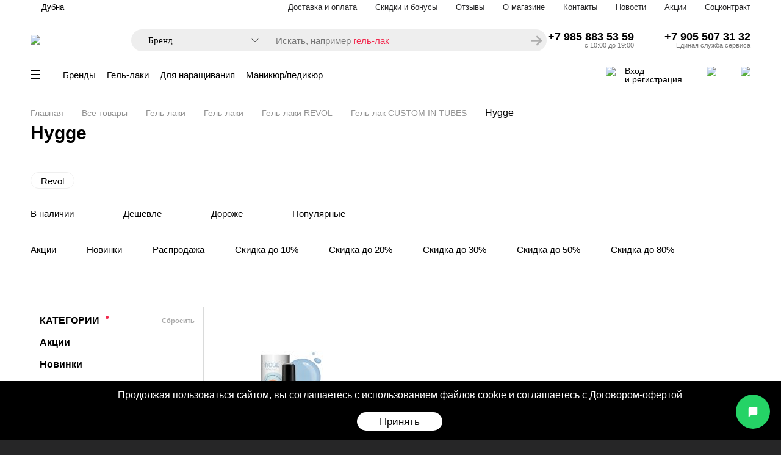

--- FILE ---
content_type: application/javascript
request_url: https://www.nogtishop.ru/published/SC/html/scripts/repo_themes/nogtishop_2021/build/308.js?v=1.0.3
body_size: 80805
content:
/*! For license information please see 308.js.LICENSE.txt */
(self.webpackChunk=self.webpackChunk||[]).push([[308],{8595:(t,e,n)=>{"use strict";n.d(e,{ZP:()=>be});const i="splide",r="data-splide",o={CREATED:1,MOUNTED:2,IDLE:3,MOVING:4,DESTROYED:5};function s(t){t.length=0}function a(t){return!h(t)&&"object"==typeof t}function u(t){return Array.isArray(t)}function l(t){return"string"==typeof t}function c(t){return void 0===t}function h(t){return null===t}function d(t){return t instanceof HTMLElement}function f(t){return u(t)?t:[t]}function p(t,e){f(t).forEach(e)}function v(t,e){return t.indexOf(e)>-1}function m(t,e){return t.push(...f(e)),t}const g=Array.prototype;function y(t,e,n){return g.slice.call(t,e,n)}function b(t,e,n){t&&p(e,(e=>{e&&t.classList[n?"add":"remove"](e)}))}function k(t,e){b(t,l(e)?e.split(" "):e,!0)}function w(t,e){p(e,t.appendChild.bind(t))}function x(t,e){p(t,(t=>{const n=e.parentNode;n&&n.insertBefore(t,e)}))}function _(t,e){return d(t)&&(t.msMatchesSelector||t.matches).call(t,e)}function D(t,e){return t?y(t.children).filter((t=>_(t,e))):[]}function C(t,e){return e?D(t,e)[0]:t.firstElementChild}function E(t,e,n){if(t){let i=Object.keys(t);i=n?i.reverse():i;for(let n=0;n<i.length;n++){const r=i[n];if("__proto__"!==r&&!1===e(t[r],r))break}}return t}function S(t){return y(arguments,1).forEach((e=>{E(e,((n,i)=>{t[i]=e[i]}))})),t}function A(t,e){return E(e,((e,n)=>{u(e)?t[n]=e.slice():a(e)?t[n]=A(a(t[n])?t[n]:{},e):t[n]=e})),t}function O(t,e){t&&p(e,(e=>{t.removeAttribute(e)}))}function F(t,e,n){a(e)?E(e,((e,n)=>{F(t,n,e)})):h(n)?O(t,e):t.setAttribute(e,String(n))}function M(t,e,n){const i=document.createElement(t);return e&&(l(e)?k(i,e):F(i,e)),n&&w(n,i),i}function T(t,e,n){if(c(n))return getComputedStyle(t)[e];if(!h(n)){const{style:i}=t;n=`${n}`,i[e]!==n&&(i[e]=n)}}function P(t,e){T(t,"display",e)}function L(t,e){return t.getAttribute(e)}function B(t,e){return t&&t.classList.contains(e)}function V(t){return t.getBoundingClientRect()}function I(t){p(t,(t=>{t&&t.parentNode&&t.parentNode.removeChild(t)}))}function j(t){return C((new DOMParser).parseFromString(t,"text/html").body)}function $(t,e){t.preventDefault(),e&&(t.stopPropagation(),t.stopImmediatePropagation())}function R(t,e){return t&&t.querySelector(e)}function N(t,e){return y(t.querySelectorAll(e))}function H(t,e){b(t,e,!1)}function U(t){return l(t)?t:t?`${t}px`:""}function z(t,e=""){if(!t)throw new Error(`[splide] ${e}`)}function W(t){setTimeout(t)}const Y=()=>{};function q(t){return requestAnimationFrame(t)}const{min:K,max:G,floor:X,ceil:Z,abs:J}=Math;function Q(t,e,n,i){const r=K(e,n),o=G(e,n);return i?r<t&&t<o:r<=t&&t<=o}function tt(t,e,n){const i=K(e,n),r=G(e,n);return K(G(i,t),r)}function et(t){return+(t>0)-+(t<0)}function nt(t,e){return p(e,(e=>{t=t.replace("%s",`${e}`)})),t}function it(t){return t<10?`0${t}`:`${t}`}const rt={};function ot(t){return`${t}${it(rt[t]=(rt[t]||0)+1)}`}const st="mounted",at="ready",ut="move",lt="moved",ct="shifted",ht="click",dt="visible",ft="hidden",pt="slide:keydown",vt="refresh",mt="updated",gt="resize",yt="resized",bt="repositioned",kt="scroll",wt="scrolled",xt="destroy",_t="navigation:mounted",Dt="lazyload:loaded";function Ct(t){const{event:e}=t,n={};let i=[];function r(t,e,n){o(t,e,((t,e)=>{i=i.filter((i=>!!(i[0]!==t||i[1]!==e||n&&i[2]!==n)||(t.removeEventListener(e,i[2],i[3]),!1)))}))}function o(t,e,n){p(t,(t=>{t&&e.split(" ").forEach(n.bind(null,t))}))}function s(){i=i.filter((t=>r(t[0],t[1]))),e.offBy(n)}return e.on(xt,s,n),{on:function(t,i,r){e.on(t,i,n,r)},off:function(t){e.off(t,n)},emit:e.emit,bind:function(t,e,n,r){o(t,e,((t,e)=>{i.push([t,e,n,r]),t.addEventListener(e,n,r)}))},unbind:r,destroy:s}}function Et(t,e,n,i){const{now:r}=Date;let o,s,a=0,u=!0,l=0;function c(){if(!u){const s=r()-o;if(s>=t?(a=1,o=r()):a=s/t,n&&n(a),1===a&&(e(),i&&++l>=i))return h();q(c)}}function h(){u=!0}function d(){cancelAnimationFrame(s),a=0,s=0,u=!0}return{start:function(e){!e&&d(),o=r()-(e?a*t:0),u=!1,q(c)},rewind:function(){o=r(),a=0,n&&n(a)},pause:h,cancel:d,set:function(e){t=e},isPaused:function(){return u}}}function St(t,e){let n;return function(){n||(n=Et(e||0,(()=>{t.apply(this,arguments),n=null}),null,1),n.start())}}const At="ttb",Ot={marginRight:["marginBottom","marginLeft"],autoWidth:["autoHeight"],fixedWidth:["fixedHeight"],paddingLeft:["paddingTop","paddingRight"],paddingRight:["paddingBottom","paddingLeft"],width:["height"],left:["top","right"],right:["bottom","left"],x:["y"],X:["Y"],Y:["X"],ArrowLeft:["ArrowUp","ArrowRight"],ArrowRight:["ArrowDown","ArrowLeft"]};function Ft(t,e,n){return{resolve:function(t,e){const{direction:i}=n;return Ot[t]["rtl"!==i||e?i===At?0:-1:1]||t},orient:function(t){return t*("rtl"===n.direction?1:-1)}}}const Mt=i,Tt="splide__slide",Pt="splide__slide--clone",Lt="splide__arrows",Bt="splide__arrow",Vt="splide__arrow--prev",It="splide__arrow--next",jt="splide__pagination",$t="is-active",Rt="is-prev",Nt="is-next",Ht="is-visible",Ut="is-loading",zt=[$t,Ht,Rt,Nt,Ut],Wt={slide:Tt,clone:Pt,arrows:Lt,arrow:Bt,prev:Vt,next:It,pagination:jt,page:"splide__pagination__page",spinner:"splide__spinner"};const Yt="role",qt="aria-controls",Kt="aria-current",Gt="aria-label",Xt="aria-hidden",Zt="tabindex",Jt="aria-orientation",Qt=[Yt,qt,Kt,Gt,Xt,Jt,Zt,"disabled"],te="slide",ee="loop",ne="fade";function ie(t,e,n,i){const{on:r,emit:o,bind:s,destroy:a}=Ct(t),{Components:u,root:l,options:c}=t,{isNavigation:h,updateOnMove:d}=c,{resolve:f}=u.Direction,p=L(i,"style"),v=n>-1,m=C(i,".splide__slide__container"),g=c.focusableNodes&&N(i,c.focusableNodes);let y;function k(){const r=v?n:e,o=nt(c.i18n.slideX,r+1),s=t.splides.map((t=>t.splide.root.id)).join(" ");F(i,Gt,o),F(i,qt,s),F(i,Yt,"menuitem"),_(D())}function w(){y||x()}function x(){if(!y){const{index:n}=t;_(D()),function(t){const e=!t&&(!D()||v);F(i,Xt,e||null),F(i,Zt,!e&&c.slideFocus?0:null),g&&g.forEach((t=>{F(t,Zt,e?-1:null)}));t!==B(i,Ht)&&(b(i,Ht,t),o(t?dt:ft,E))}(function(){if(t.is(ne))return D();const e=V(u.Elements.track),n=V(i),r=f("left"),o=f("right");return X(e[r])<=Z(n[r])&&X(n[o])<=Z(e[o])}()),b(i,Rt,e===n-1),b(i,Nt,e===n+1)}}function _(t){t!==B(i,$t)&&(b(i,$t,t),h&&F(i,Kt,t||null),o(t?"active":"inactive",E))}function D(){const{index:i}=t;return i===e||c.cloneStatus&&i===n}const E={index:e,slideIndex:n,slide:i,container:m,isClone:v,mount:function(){v||(i.id=`${l.id}-slide${it(e+1)}`),s(i,"click keydown",(t=>{o("click"===t.type?ht:pt,E,t)})),r([vt,bt,ct,lt,wt],x),r(_t,k),d&&r(ut,w)},destroy:function(){y=!0,a(),H(i,zt),O(i,Qt),F(i,"style",p)},update:x,style:function(t,e,n){T(n&&m||i,t,e)},isWithin:function(n,i){let r=J(n-e);return v||!c.rewind&&!t.is(ee)||(r=K(r,t.length-r)),r<=i}};return E}const re="http://www.w3.org/2000/svg",oe="m15.5 0.932-4.3 4.38 14.5 14.6-14.5 14.5 4.3 4.4 14.6-14.6 4.4-4.3-4.4-4.4-14.6-14.6z";const se={passive:!1,capture:!0},ae="touchmove mousemove",ue="touchend touchcancel mouseup";const le=["Left","Right","Up","Down"],ce="keydown";const he="data-splide-lazy",de="data-splide-lazy-srcset";const fe=[" ","Enter","Spacebar"];var pe=Object.freeze({__proto__:null,Options:function(t,e,n){const i=St(l);let o,s,a;function u(t){t&&removeEventListener("resize",i)}function l(){const e=(i=t=>t[1].matches,y(s).filter(i)[0]||[]);var i;e[0]!==a&&function(e){const i=n.breakpoints[e]||o;i.destroy?(t.options=o,t.destroy("completely"===i.destroy)):(t.state.is(5)&&(u(!0),t.mount()),t.options=i)}(a=e[0])}return{setup:function(){try{A(n,JSON.parse(L(t.root,r)))}catch(t){z(!1,t.message)}o=A({},n);const{breakpoints:e}=n;if(e){const t="min"===n.mediaQuery;s=Object.keys(e).sort(((e,n)=>t?+n-+e:+e-+n)).map((e=>[e,matchMedia(`(${t?"min":"max"}-width:${e}px)`)])),l()}},mount:function(){s&&addEventListener("resize",i)},destroy:u}},Direction:Ft,Elements:function(t,e,n){const{on:r}=Ct(t),{root:o}=t,a={},u=[];let l,c,h,d;function f(){!function(){c=C(o,".splide__slider"),h=R(o,".splide__track"),d=C(h,".splide__list"),z(h&&d,"A track/list element is missing."),m(u,D(d,`.splide__slide:not(.${Pt})`));const t=y(".splide__autoplay"),e=y(".splide__arrows");S(a,{root:o,slider:c,track:h,list:d,slides:u,arrows:e,autoplay:t,prev:R(e,".splide__arrow--prev"),next:R(e,".splide__arrow--next"),bar:R(y(".splide__progress"),".splide__progress__bar"),play:R(t,".splide__play"),pause:R(t,".splide__pause")})}(),function(){const t=o.id||ot(i);o.id=t,h.id=h.id||`${t}-track`,d.id=d.id||`${t}-list`}(),k(o,l=b())}function p(){[o,h,d].forEach((t=>{O(t,"style")})),s(u),H(o,l)}function v(){p(),f()}function g(){H(o,l),k(o,l=b())}function y(t){return C(o,t)||C(c,t)}function b(){return[`${Mt}--${n.type}`,`${Mt}--${n.direction}`,n.drag&&`${Mt}--draggable`,n.isNavigation&&`${Mt}--nav`,$t]}return S(a,{setup:f,mount:function(){r(vt,v,8),r(mt,g)},destroy:p})},Slides:function(t,e,n){const{on:i,emit:r,bind:o}=Ct(t),{slides:a,list:u}=e.Elements,c=[];function h(){a.forEach(((t,e)=>{y(t,e,-1)}))}function m(){D((t=>{t.destroy()})),s(c)}function g(){m(),h()}function y(e,n,i){const r=ie(t,n,i,e);r.mount(),c.push(r)}function b(t){return t?C((t=>!t.isClone)):c}function D(t,e){b(e).forEach(t)}function C(t){return c.filter("function"==typeof t?t:e=>l(t)?_(e.slide,t):v(f(t),e.index))}return{mount:function(){h(),i(vt,g),i([st,vt],(()=>{c.sort(((t,e)=>t.index-e.index))}))},destroy:m,update:function(){D((t=>{t.update()}))},register:y,get:b,getIn:function(t){const{Controller:i}=e,r=i.toIndex(t),o=i.hasFocus()?1:n.perPage;return C((t=>Q(t.index,r,r+o-1)))},getAt:function(t){return C(t)[0]},add:function(t,e){p(t,(t=>{if(l(t)&&(t=j(t)),d(t)){const i=a[e];i?x(t,i):w(u,t),k(t,n.classes.slide),function(t,e){const n=N(t,"img");let{length:i}=n;i?n.forEach((t=>{o(t,"load error",(()=>{--i||e()}))})):e()}(t,r.bind(null,gt))}})),r(vt)},remove:function(t){I(C(t).map((t=>t.slide))),r(vt)},forEach:D,filter:C,style:function(t,e,n){D((i=>{i.style(t,e,n)}))},getLength:function(t){return t?a.length:c.length},isEnough:function(){return c.length>n.perPage}}},Layout:function(t,e,n){const{on:i,bind:r,emit:o}=Ct(t),{Slides:s}=e,{resolve:u}=e.Direction,{root:l,track:c,list:h}=e.Elements,{getAt:d}=s;let f,p;function v(){p=null,f=n.direction===At,T(l,"maxWidth",U(n.width)),T(c,u("paddingLeft"),g(!1)),T(c,u("paddingRight"),g(!0)),m()}function m(){const t=V(l);p&&p.width===t.width&&p.height===t.height||(T(c,"height",function(){let t="";f&&(t=y(),z(t,"height or heightRatio is missing."),t=`calc(${t} - ${g(!1)} - ${g(!0)})`);return t}()),s.style(u("marginRight"),U(n.gap)),s.style("width",(n.autoWidth?"":U(n.fixedWidth)||(f?"":b()))||null),s.style("height",U(n.fixedHeight)||(f?n.autoHeight?"":b():y())||null,!0),p=t,o(yt))}function g(t){const{padding:e}=n,i=u(t?"right":"left");return e&&U(e[i]||(a(e)?0:e))||"0px"}function y(){return U(n.height||V(h).width*n.heightRatio)}function b(){const t=U(n.gap);return`calc((100%${t&&` + ${t}`})/${n.perPage||1}${t&&` - ${t}`})`}function k(t,e){const n=d(t);if(n){const t=V(n.slide)[u("right")],i=V(h)[u("left")];return J(t-i)+(e?0:w())}return 0}function w(){const t=d(0);return t&&parseFloat(T(t.slide,u("marginRight")))||0}return{mount:function(){v(),r(window,"resize load",St(o.bind(this,gt))),i([mt,vt],v),i(gt,m)},listSize:function(){return V(h)[u("width")]},slideSize:function(t,e){const n=d(t||0);return n?V(n.slide)[u("width")]+(e?0:w()):0},sliderSize:function(){return k(t.length-1,!0)-k(-1,!0)},totalSize:k,getPadding:function(t){return parseFloat(T(c,u("padding"+(t?"Right":"Left"))))||0}}},Clones:function(t,e,n){const{on:i,emit:r}=Ct(t),{Elements:o,Slides:a}=e,{resolve:u}=e.Direction,c=[];let h;function d(){(h=g())&&(!function(e){const i=a.get().slice(),{length:r}=i;if(r){for(;i.length<e;)m(i,i);m(i.slice(-e),i.slice(0,e)).forEach(((s,u)=>{const l=u<e,h=function(e,i){const r=e.cloneNode(!0);return k(r,n.classes.clone),r.id=`${t.root.id}-clone${it(i+1)}`,r}(s.slide,u);l?x(h,i[0].slide):w(o.list,h),m(c,h),a.register(h,u-e+(l?0:r),s.index)}))}}(h),r(gt))}function f(){I(c),s(c)}function p(){f(),d()}function v(){h<g()&&r(vt)}function g(){let{clones:e}=n;if(t.is(ee)){if(!e){const i=function(t,e){if(l(e)){const n=M("div",{style:`width: ${e}; position: absolute;`},t);e=V(n).width,I(n)}return e}(o.list,n[u("fixedWidth")]);e=(i&&Z(V(o.track)[u("width")]/i)||n[u("autoWidth")]&&t.length||n.perPage)*(n.drag?(n.flickMaxPages||1)+1:2)}}else e=0;return e}return{mount:function(){d(),i(vt,p),i([mt,gt],v)},destroy:f}},Move:function(t,e,n){const{on:i,emit:r}=Ct(t),{slideSize:o,getPadding:s,totalSize:a,listSize:u,sliderSize:l}=e.Layout,{resolve:h,orient:d}=e.Direction,{list:f,track:p}=e.Elements;let v;function m(){_()||(e.Scroll.cancel(),g(t.index),r(bt))}function g(t){y(k(t,!0))}function y(e,n){if(!t.is(ne)){const i=n?e:function(e){if(t.is(ee)){const t=d(e-w()),n=D(!1,e)&&t<0,i=D(!0,e)&&t>0;(n||i)&&(e=b(e,i))}return e}(e);f.style.transform=`translate${h("X")}(${i}px)`,e!==i&&r(ct)}}function b(t,e){const n=t-x(e),i=l();return t-=d(i*(Z(J(n)/i)||1))*(e?1:-1)}function k(e,i){const r=d(a(e-1)-function(t){const{focus:e}=n;return"center"===e?(u()-o(t,!0))/2:+e*o(t)||0}(e));return i?function(e){n.trimSpace&&t.is(te)&&(e=tt(e,0,d(l()-u())));return e}(r):r}function w(){const t=h("left");return V(f)[t]-V(p)[t]+d(s(!1))}function x(t){return k(t?e.Controller.getEnd():0,!!n.trimSpace)}function _(){return t.state.is(4)&&n.waitForTransition}function D(t,e){e=c(e)?w():e;const n=!0!==t&&d(e)<d(x(!1)),i=!1!==t&&d(e)>d(x(!0));return n||i}return{mount:function(){v=e.Transition,i([st,yt,mt,vt],m)},destroy:function(){O(f,"style")},move:function(i,o,s,a){if(!_()){const{set:u}=t.state,l=w();i!==o&&(v.cancel(),y(b(l,i>o),!0)),u(4),r(ut,o,s,i),v.start(o,(()=>{u(3),r(lt,o,s,i),"move"===n.trimSpace&&i!==s&&l===w()?e.Controller.go(i>s?">":"<",!1,a):a&&a()}))}},jump:g,translate:y,shift:b,cancel:function(){y(w()),v.cancel()},toIndex:function(t){const n=e.Slides.get();let i=0,r=1/0;for(let e=0;e<n.length;e++){const o=n[e].index,s=J(k(o,!0)-t);if(!(s<=r))break;r=s,i=o}return i},toPosition:k,getPosition:w,getLimit:x,isBusy:_,exceededLimit:D}},Controller:function(t,e,n){const{on:i}=Ct(t),{Move:r}=e,{getPosition:o,getLimit:s}=r,{isEnough:a,getLength:u}=e.Slides,h=t.is(ee),d=t.is(te);let f,p,v,m=n.start||0,g=m;function y(){f=u(!0),p=n.perMove,v=n.perPage,m=tt(m,0,f-1)}function b(t,n,i,o,s){const a=n?t:A(t);e.Scroll.scroll(n||i?r.toPosition(a,!0):t,o,(()=>{O(r.toIndex(r.getPosition())),s&&s()}))}function k(t){return x(!1,t)}function w(t){return x(!0,t)}function x(t,e){const n=p||(F()?1:v),i=_(m+n*(t?-1:1),m);return-1!==i||!d||(r=o(),a=s(!t),u=1,J(r-a)<u)?e?i:C(i):t?0:D();var r,a,u}function _(t,e,i){if(a()){const r=D();t<0||t>r?t=Q(0,t,e,!0)||Q(r,e,t,!0)?E(S(t)):h?p||F()?t:t<0?-(f%v||v):f:n.rewind?t<0?r:0:-1:i||t===e||(t=p?t:E(S(e)+(t<e?-1:1)))}else t=-1;return t}function D(){let t=f-v;return(F()||h&&p)&&(t=f-1),G(t,0)}function C(t){return h?a()?t%f+(t<0?f:0):-1:t}function E(t){return tt(F()?t:v*t,0,D())}function S(t){return F()||(t=Q(t,f-v,f-1)?f-1:t,t=X(t/v)),t}function A(t){const e=r.toIndex(t);return d?tt(e,0,D()):e}function O(t){t!==m&&(g=m,m=t)}function F(){return!c(n.focus)||n.isNavigation}return{mount:function(){y(),i([mt,vt],y,9)},go:function(t,e,i){const o=function(t){let e=m;if(l(t)){const[,n,i]=t.match(/([+\-<>])(\d+)?/)||[];"+"===n||"-"===n?e=_(m+ +`${n}${+i||1}`,m,!0):">"===n?e=i?E(+i):k(!0):"<"===n&&(e=w(!0))}else e=h?t:tt(t,0,D());return e}(t);if(n.useScroll)b(o,!0,!0,n.speed,i);else{const t=C(o);t>-1&&!r.isBusy()&&(e||t!==m)&&(O(t),r.move(o,t,g,i))}},scroll:b,getNext:k,getPrev:w,getAdjacent:x,getEnd:D,setIndex:O,getIndex:function(t){return t?g:m},toIndex:E,toPage:S,toDest:A,hasFocus:F}},Arrows:function(t,e,n){const{on:i,bind:r,emit:o}=Ct(t),{classes:s,i18n:a}=n,{Elements:u,Controller:l}=e;let c,h=u.arrows,d=u.prev,f=u.next;const p={};function v(){if(n.arrows&&(d&&f||(h=M("div",s.arrows),d=m(!0),f=m(!1),c=!0,w(h,[d,f]),x(h,C("slider"===n.arrows&&u.slider||t.root)))),d&&f)if(p.prev)P(h,!1===n.arrows?"none":"");else{const{id:t}=u.track;F(d,qt,t),F(f,qt,t),p.prev=d,p.next=f,function(){const{go:t}=l;i([st,lt,mt,vt,wt],g),r(f,"click",(()=>{t(">",!0)})),r(d,"click",(()=>{t("<",!0)}))}(),o("arrows:mounted",d,f)}}function m(t){return j(`<button class="${s.arrow} ${t?s.prev:s.next}" type="button"><svg xmlns="${re}" viewBox="0 0 40 40" width="40" height="40"><path d="${n.arrowPath||oe}" />`)}function g(){const e=t.index,n=l.getPrev(),i=l.getNext(),r=n>-1&&e<n?a.last:a.prev,s=i>-1&&e>i?a.first:a.next;d.disabled=n<0,f.disabled=i<0,F(d,Gt,r),F(f,Gt,s),o("arrows:updated",d,f,n,i)}return{arrows:p,mount:function(){v(),i(mt,v)},destroy:function(){c?I(h):(O(d,Qt),O(f,Qt))}}},Autoplay:function(t,e,n){const{on:i,bind:r,emit:o}=Ct(t),s=Et(n.interval,t.go.bind(t,">"),(function(t){const{bar:e}=u;e&&T(e,"width",100*t+"%"),o("autoplay:playing",t)})),{isPaused:a}=s,{Elements:u}=e;let l,c,h;function d(t){const e=t?"pause":"play",i=u[e];i&&(F(i,qt,u.track.id),F(i,Gt,n.i18n[e]),r(i,"click",t?p:f))}function f(){a()&&e.Slides.isEnough()&&(s.start(!n.resetProgress),c=l=h=!1,o("autoplay:play"))}function p(t=!0){a()||(s.pause(),o("autoplay:pause")),h=t}function v(){h||(l||c?p(!1):f())}function m(){const i=e.Slides.getAt(t.index);s.set(i&&+L(i.slide,"data-splide-interval")||n.interval)}return{mount:function(){const{autoplay:t}=n;t&&(d(!0),d(!1),function(){const{root:t}=u;n.pauseOnHover&&r(t,"mouseenter mouseleave",(t=>{l="mouseenter"===t.type,v()}));n.pauseOnFocus&&r(t,"focusin focusout",(t=>{c="focusin"===t.type,v()}));i([ut,kt,vt],s.rewind),i(ut,m)}(),"pause"!==t&&f())},destroy:s.cancel,play:f,pause:p,isPaused:a}},Cover:function(t,e,n){const{on:i}=Ct(t);function r(t){e.Slides.forEach((e=>{const n=C(e.container||e.slide,"img");n&&n.src&&o(t,n,e)}))}function o(t,e,n){n.style("background",t?`center/cover no-repeat url("${e.src}")`:"",!0),P(e,t?"none":"")}return{mount:function(){n.cover&&(i(Dt,((t,e)=>{o(!0,t,e)})),i([st,mt,vt],r.bind(null,!0)))},destroy:function(){r(!1)}}},Scroll:function(t,e,n){const{on:i,emit:r}=Ct(t),{Move:o}=e,{getPosition:s,getLimit:a,exceededLimit:u}=o;let l,c;function h(e,i,p,v){const m=s();let g=1;var y;i=i||(y=J(e-m),G(y/1.5,800)),c=p,f(),l=Et(i,d,(i=>{const r=s(),l=(m+(e-m)*function(t){const{easingFunc:e}=n;return e?e(t):1-Math.pow(1-t,4)}(i)-s())*g;var c;o.translate(r+l),t.is(te)&&!v&&u()&&(g*=.6,J(l)<10&&(c=u(!1),h(a(!c),600,null,!0)))}),1),r(kt),l.start()}function d(){const e=s(),n=o.toIndex(e);Q(n,0,t.length-1)||o.translate(o.shift(e,n>0),!0),c&&c(),r(wt)}function f(){l&&l.cancel()}function p(){l&&!l.isPaused()&&(f(),d())}return{mount:function(){i(ut,f),i([mt,vt],p)},destroy:f,scroll:h,cancel:p}},Drag:function(t,e,n){const{on:i,emit:r,bind:o,unbind:s}=Ct(t),{Move:u,Scroll:l,Controller:c}=e,{track:h}=e.Elements,{resolve:d,orient:f}=e.Direction,{getPosition:p,exceededLimit:v}=u;let m,g,y,b,k,w,x,D,C,E=!1;function S(){const{drag:t}=n;I(!t),k="free"===t}function A(t){if(!D){const{noDrag:e}=n,i=V(t),r=!e||!_(t.target,e);x=!1,!r||!i&&t.button||(u.isBusy()?$(t,!0):(C=i?h:window,y=null,b=null,o(C,ae,O,se),o(C,ue,F,se),u.cancel(),l.cancel(),M(t)))}}function O(e){if(b||r("drag"),b=e,e.cancelable){const i=L(e)-L(g);if(w){u.translate(m+function(e){return e/(E&&t.is(te)?5:1)}(i));const n=B(e)-B(g)>200,o=E!==(E=v());(n||o)&&M(e),r("dragging"),x=!0,$(e)}else{let{dragMinThreshold:t}=n;t=a(t)?t:{mouse:0,touch:+t||10},w=J(i)>(V(e)?t.touch:t.mouse),P()&&$(e)}}}function F(i){s(C,ae,O),s(C,ue,F);const{index:o}=t;if(b){if(w||i.cancelable&&P()){const r=function(e){if(t.is(ee)||!E){const t=g===b&&y||g,n=L(b)-L(t),i=B(e)-B(t),r=B(e)-B(b)<200;if(i&&r)return n/i}return 0}(i),s=function(t){return p()+et(t)*K(J(t)*(n.flickPower||600),k?1/0:e.Layout.listSize()*(n.flickMaxPages||1))}(r);k?c.scroll(s):t.is(ne)?c.go(o+f(et(r))):c.go(c.toDest(s),!0),$(i)}r("dragged")}else k||p()===u.toPosition(o)||c.go(o,!0);w=!1}function M(t){y=g,g=t,m=p()}function T(t){!D&&x&&$(t,!0)}function P(){return J(L(b)-L(g))>J(L(b,!0)-L(g,!0))}function L(t,e){return(V(t)?t.touches[0]:t)[`page${d(e?"Y":"X")}`]}function B(t){return t.timeStamp}function V(t){return"undefined"!=typeof TouchEvent&&t instanceof TouchEvent}function I(t){D=t}return{mount:function(){o(h,ae,Y,se),o(h,ue,Y,se),o(h,"touchstart mousedown",A,se),o(h,"click",T,{capture:!0}),o(h,"dragstart",$),i([st,mt],S)},disable:I,isDragging:function(){return w}}},Keyboard:function(t,e,n){const{on:i,bind:r,unbind:o}=Ct(t),{root:s}=t,{resolve:a}=e.Direction;let u,l;function c(){const{keyboard:t}=n;t&&("focused"===t?(u=s,F(s,Zt,0)):u=window,r(u,ce,m))}function h(){o(u,ce),d(u)&&O(u,Zt)}function f(){const t=l;l=!0,W((()=>{l=t}))}function p(){h(),c()}function m(e){if(!l){const{key:n}=e,i=v(le,n)?`Arrow${n}`:n;i===a("ArrowLeft")?t.go("<"):i===a("ArrowRight")&&t.go(">")}}return{mount:function(){c(),i(mt,p),i(ut,f)},destroy:h,disable:function(t){l=t}}},LazyLoad:function(t,e,n){const{on:i,off:r,bind:o,emit:s}=Ct(t),a="sequential"===n.lazyLoad;let u=[],l=0;function c(){d(),h()}function h(){e.Slides.forEach((t=>{N(t.slide,"[data-splide-lazy], [data-splide-lazy-srcset]").forEach((e=>{const i=L(e,he),r=L(e,de);if(i!==e.src||r!==e.srcset){const o=n.classes.spinner,s=e.parentElement,a=C(s,`.${o}`)||M("span",o,s);F(a,Yt,"presentation"),u.push({_img:e,_Slide:t,src:i,srcset:r,_spinner:a}),!e.src&&P(e,"none")}}))})),a&&v()}function d(){l=0,u=[]}function f(){u=u.filter((e=>{const i=n.perPage*((n.preloadPages||1)+1)-1;return!e._Slide.isWithin(t.index,i)||p(e)})),u.length||r(lt)}function p(t){const{_img:e}=t;k(t._Slide.slide,Ut),o(e,"load error",(e=>{!function(t,e){const{_Slide:n}=t;H(n.slide,Ut),e||(I(t._spinner),P(t._img,""),s(Dt,t._img,n),s(gt));a&&v()}(t,"error"===e.type)})),["srcset","src"].forEach((n=>{t[n]&&(F(e,n,t[n]),O(e,"src"===n?he:de))}))}function v(){l<u.length&&p(u[l++])}return{mount:function(){n.lazyLoad&&(h(),i(vt,c),a||i([st,vt,lt,wt],f))},destroy:d}},Pagination:function(t,e,n){const{on:i,emit:r,bind:o,unbind:a}=Ct(t),{Slides:u,Elements:l,Controller:c}=e,{hasFocus:h,getIndex:d}=c,f=[];let p;function v(){m(),n.pagination&&u.isEnough()&&(!function(){const{length:e}=t,{classes:i,i18n:r,perPage:s}=n,a="slider"===n.pagination&&l.slider||l.root,c=h()?e:Z(e/s);p=M("ul",i.pagination,a);for(let t=0;t<c;t++){const e=M("li",null,p),n=M("button",{class:i.page,type:"button"},e),a=u.getIn(t).map((t=>t.slide.id)),l=!h()&&s>1?r.pageX:r.slideX;o(n,"click",g.bind(null,t)),F(n,qt,a.join(" ")),F(n,Gt,nt(l,t+1)),f.push({li:e,button:n,page:t})}}(),r("pagination:mounted",{list:p,items:f},y(t.index)),b())}function m(){p&&(I(p),f.forEach((t=>{a(t.button,"click")})),s(f),p=null)}function g(t){c.go(`>${t}`,!0,(()=>{const e=u.getAt(c.toIndex(t));var n;e&&((n=e.slide).setActive&&n.setActive()||n.focus({preventScroll:!0}))}))}function y(t){return f[c.toPage(t)]}function b(){const t=y(d(!0)),e=y(d());t&&(H(t.button,$t),O(t.button,Kt)),e&&(k(e.button,$t),F(e.button,Kt,!0)),r("pagination:updated",{list:p,items:f},t,e)}return{items:f,mount:function(){v(),i([mt,vt],v),i([ut,wt],b)},destroy:m,getAt:y,update:b}},Sync:function(t,e,n){const{list:i}=e.Elements,r=[];function o(){t.splides.forEach((e=>{var n;!e.isParent&&(n=e.splide,[t,n].forEach((e=>{const i=Ct(e),o=e===t?n:t;i.on(ut,((t,e,n)=>{o.go(o.is(ee)?n:t)})),r.push(i)})))})),n.isNavigation&&function(){const e=Ct(t),{on:n}=e;n(ht,l),n(pt,c),n([st,mt],u),F(i,Yt,"menu"),r.push(e),e.emit(_t,t.splides)}()}function a(){O(i,Qt),r.forEach((t=>{t.destroy()})),s(r)}function u(){F(i,Jt,n.direction!==At?"horizontal":null)}function l(e){t.go(e.index)}function c(t,e){v(fe,e.key)&&(l(t),$(e))}return{mount:o,destroy:a,remount:function(){a(),o()}}},Wheel:function(t,e,n){const{bind:i}=Ct(t);function r(i){if(i.cancelable){const{deltaY:r}=i;if(r){const o=r<0;t.go(o?"<":">"),function(i){return!n.releaseWheel||t.state.is(4)||-1!==e.Controller.getAdjacent(i)}(o)&&$(i)}}}return{mount:function(){n.wheel&&i(e.Elements.track,"wheel",r,se)}}}});const ve={type:"slide",speed:400,waitForTransition:!0,perPage:1,cloneStatus:!0,arrows:!0,pagination:!0,interval:5e3,pauseOnHover:!0,pauseOnFocus:!0,resetProgress:!0,keyboard:!0,easing:"cubic-bezier(0.25, 1, 0.5, 1)",drag:!0,direction:"ltr",slideFocus:!0,trimSpace:!0,focusableNodes:"a, button, textarea, input, select, iframe",classes:Wt,i18n:{prev:"Previous slide",next:"Next slide",first:"Go to first slide",last:"Go to last slide",slideX:"Go to slide %s",pageX:"Go to page %s",play:"Start autoplay",pause:"Pause autoplay"}};function me(t,e,n){const{on:i}=Ct(t);return{mount:function(){i([st,vt],(()=>{W((()=>{e.Slides.style("transition",`opacity ${n.speed}ms ${n.easing}`)}))}))},start:function(t,n){const{track:i}=e.Elements;T(i,"height",U(V(i).height)),W((()=>{n(),T(i,"height","")}))},cancel:Y}}function ge(t,e,n){const{bind:i}=Ct(t),{Move:r,Controller:o}=e,{list:s}=e.Elements;let a;function u(){l("")}function l(t){T(s,"transition",t)}return{mount:function(){i(s,"transitionend",(t=>{t.target===s&&a&&(u(),a())}))},start:function(e,i){const s=r.toPosition(e,!0),u=r.getPosition(),c=function(e){const{rewindSpeed:i}=n;if(t.is(te)&&i){const t=o.getIndex(!0),n=o.getEnd();if(0===t&&e>=n||t>=n&&0===e)return i}return n.speed}(e);J(s-u)>=1&&c>=1?(l(`transform ${c}ms ${n.easing}`),r.translate(s,!0),a=i):(r.jump(e),i())},cancel:u}}const ye=class{constructor(t,e){this.event=function(){let t={};function e(e,i){n(e,((e,n)=>{const r=t[e];t[e]=r&&r.filter((t=>t._key?t._key!==i:i||t._namespace!==n))}))}function n(t,e){f(t).join(" ").split(" ").forEach((t=>{const n=t.split(".");e(n[0],n[1])}))}return{on:function(e,i,r,o=10){n(e,((e,n)=>{t[e]=t[e]||[],m(t[e],{_event:e,_callback:i,_namespace:n,_priority:o,_key:r}).sort(((t,e)=>t._priority-e._priority))}))},off:e,offBy:function(n){E(t,((t,i)=>{e(i,n)}))},emit:function(e){(t[e]||[]).forEach((t=>{t._callback.apply(t,y(arguments,1))}))},destroy:function(){t={}}}}(),this.Components={},this.state=function(t){let e=t;return{set:function(t){e=t},is:function(t){return v(f(t),e)}}}(1),this.splides=[],this._options={},this._Extensions={};const n=l(t)?R(document,t):t;z(n,`${n} is invalid.`),this.root=n,A(ve,ye.defaults),A(A(this._options,ve),e||{})}mount(t,e){const{state:n,Components:i}=this;z(n.is([1,5]),"Already mounted!"),n.set(1),this._Components=i,this._Transition=e||this._Transition||(this.is(ne)?me:ge),this._Extensions=t||this._Extensions;return E(S({},pe,this._Extensions,{Transition:this._Transition}),((t,e)=>{const n=t(this,i,this._options);i[e]=n,n.setup&&n.setup()})),E(i,(t=>{t.mount&&t.mount()})),this.emit(st),k(this.root,"is-initialized"),n.set(3),this.emit(at),this}sync(t){return this.splides.push({splide:t}),t.splides.push({splide:this,isParent:!0}),this.state.is(3)&&(this._Components.Sync.remount(),t.Components.Sync.remount()),this}go(t){return this._Components.Controller.go(t),this}on(t,e){return this.event.on(t,e,null,20),this}off(t){return this.event.off(t),this}emit(t){return this.event.emit(t,...y(arguments,1)),this}add(t,e){return this._Components.Slides.add(t,e),this}remove(t){return this._Components.Slides.remove(t),this}is(t){return this._options.type===t}refresh(){return this.emit(vt),this}destroy(t=!0){const{event:e,state:n}=this;return n.is(1)?e.on(at,this.destroy.bind(this,t),this):(E(this._Components,(e=>{e.destroy&&e.destroy(t)}),!0),e.emit(xt),e.destroy(),t&&s(this.splides),n.set(5)),this}get options(){return this._options}set options(t){const{_options:e}=this;A(e,t),this.state.is(1)||this.emit(mt,e)}get length(){return this._Components.Slides.getLength(!0)}get index(){return this._Components.Controller.getIndex()}};let be=ye;be.defaults={},be.STATES=o},7545:function(t){t.exports=function(){"use strict";var t={d:function(e,n){for(var i in n)t.o(n,i)&&!t.o(e,i)&&Object.defineProperty(e,i,{enumerable:!0,get:n[i]})},o:function(t,e){return Object.prototype.hasOwnProperty.call(t,e)}},e={};t.d(e,{default:function(){return H}});var n={days:"days",months:"months",years:"years",day:"day",month:"month",year:"year",eventChangeViewDate:"changeViewDate",eventChangeCurrentView:"changeCurrentView",eventChangeFocusDate:"changeFocusDate",eventChangeSelectedDate:"changeSelectedDate",eventChangeTime:"changeTime",eventChangeLastSelectedDate:"changeLastSelectedDate",actionSelectDate:"selectDate",actionUnselectDate:"unselectDate",cssClassWeekend:"-weekend-"},i={classes:"",inline:!1,locale:{days:["Воскресенье","Понедельник","Вторник","Среда","Четверг","Пятница","Суббота"],daysShort:["Вос","Пон","Вто","Сре","Чет","Пят","Суб"],daysMin:["Вс","Пн","Вт","Ср","Чт","Пт","Сб"],months:["Январь","Февраль","Март","Апрель","Май","Июнь","Июль","Август","Сентябрь","Октябрь","Ноябрь","Декабрь"],monthsShort:["Янв","Фев","Мар","Апр","Май","Июн","Июл","Авг","Сен","Окт","Ноя","Дек"],today:"Сегодня",clear:"Очистить",dateFormat:"dd.MM.yyyy",timeFormat:"HH:mm",firstDay:1},startDate:new Date,firstDay:"",weekends:[6,0],dateFormat:"",altField:"",altFieldDateFormat:"T",toggleSelected:!0,keyboardNav:!0,selectedDates:!1,container:"",isMobile:!1,visible:!1,position:"bottom left",offset:12,view:n.days,minView:n.days,showOtherMonths:!0,selectOtherMonths:!0,moveToOtherMonthsOnSelect:!0,showOtherYears:!0,selectOtherYears:!0,moveToOtherYearsOnSelect:!0,minDate:"",maxDate:"",disableNavWhenOutOfRange:!0,multipleDates:!1,multipleDatesSeparator:", ",range:!1,dynamicRange:!0,buttons:!1,monthsField:"monthsShort",showEvent:"focus",autoClose:!1,prevHtml:'<svg><path d="M 17,12 l -5,5 l 5,5"></path></svg>',nextHtml:'<svg><path d="M 14,12 l 5,5 l -5,5"></path></svg>',navTitles:{days:"MMMM, <i>yyyy</i>",months:"yyyy",years:"yyyy1 - yyyy2"},timepicker:!1,onlyTimepicker:!1,dateTimeSeparator:" ",timeFormat:"",minHours:0,maxHours:24,minMinutes:0,maxMinutes:59,hoursStep:1,minutesStep:1,onSelect:!1,onChangeViewDate:!1,onChangeView:!1,onRenderCell:!1,onShow:!1,onHide:!1};function r(t){let e=arguments.length>1&&void 0!==arguments[1]?arguments[1]:document;return"string"==typeof t?e.querySelector(t):t}function o(){let{tagName:t="div",className:e="",innerHtml:n="",id:i="",attrs:r={}}=arguments.length>0&&void 0!==arguments[0]?arguments[0]:{},o=document.createElement(t);if(e&&o.classList.add(...e.split(" ")),i&&(o.id=i),n&&(o.innerHTML=n),r)for(let t in r)o.setAttribute(t,r[t]);return o}function s(t,e){for(let[n,i]of Object.entries(e))t.setAttribute(n,i);return t}function a(t){return new Date(t.getFullYear(),t.getMonth()+1,0).getDate()}function u(t){let e=t.getHours(),n=e%12==0?12:e%12;return{year:t.getFullYear(),month:t.getMonth(),fullMonth:t.getMonth()+1<10?"0"+(t.getMonth()+1):t.getMonth()+1,date:t.getDate(),fullDate:t.getDate()<10?"0"+t.getDate():t.getDate(),day:t.getDay(),hours:e,fullHours:l(e),hours12:n,fullHours12:l(n),minutes:t.getMinutes(),fullMinutes:t.getMinutes()<10?"0"+t.getMinutes():t.getMinutes()}}function l(t){return t<10?"0"+t:t}function c(t){let e=10*Math.floor(t.getFullYear()/10);return[e,e+9]}function h(){let t=[];for(var e=arguments.length,n=new Array(e),i=0;i<e;i++)n[i]=arguments[i];return n.forEach((e=>{if("object"==typeof e)for(let n in e)e[n]&&t.push(n);else e&&t.push(e)})),t.join(" ")}function d(t,e){let i=arguments.length>2&&void 0!==arguments[2]?arguments[2]:n.days;if(!t||!e)return!1;let r=u(t),o=u(e);return{[n.days]:r.date===o.date&&r.month===o.month&&r.year===o.year,[n.months]:r.month===o.month&&r.year===o.year,[n.years]:r.year===o.year}[i]}function f(t,e,n){let i=v(t,!1).getTime(),r=v(e,!1).getTime();return n?i>=r:i>r}function p(t,e){return!f(t,e,!0)}function v(t){let e=!(arguments.length>1&&void 0!==arguments[1])||arguments[1],n=new Date(t.getTime());return"boolean"!=typeof e||e||m(n),n}function m(t){return t.setHours(0,0,0,0),t}function g(t,e,n){t.length?t.forEach((t=>{t.addEventListener(e,n)})):t.addEventListener(e,n)}function y(t,e){return!(!t||t===document||t instanceof DocumentFragment)&&(t.matches(e)?t:y(t.parentNode,e))}function b(t,e,n){return t>n?n:t<e?e:t}function k(t){for(var e=arguments.length,n=new Array(e>1?e-1:0),i=1;i<e;i++)n[i-1]=arguments[i];return n.filter((t=>t)).forEach((e=>{for(let[n,i]of Object.entries(e))if(void 0!==i&&"[object Object]"===i.toString()){let e=void 0!==t[n]?t[n].toString():void 0,r=i.toString(),o=Array.isArray(i)?[]:{};t[n]=t[n]?e!==r?o:t[n]:o,k(t[n],i)}else t[n]=i})),t}function w(t){let e=t;return t instanceof Date||(e=new Date(t)),isNaN(e.getTime())&&(console.log('Unable to convert value "'.concat(t,'" to Date object')),e=!1),e}function x(t){let e="\\s|\\.|-|/|\\\\|,|\\$|\\!|\\?|:|;";return new RegExp("(^|>|"+e+")("+t+")($|<|"+e+")","g")}function _(t,e,n){return e in t?Object.defineProperty(t,e,{value:n,enumerable:!0,configurable:!0,writable:!0}):t[e]=n,t}class D{constructor(){let{type:t,date:e,dp:n,opts:i,body:r}=arguments.length>0&&void 0!==arguments[0]?arguments[0]:{};_(this,"focus",(()=>{this.$cell.classList.add("-focus-"),this.focused=!0})),_(this,"removeFocus",(()=>{this.$cell.classList.remove("-focus-"),this.focused=!1})),_(this,"select",(()=>{this.$cell.classList.add("-selected-"),this.selected=!0})),_(this,"removeSelect",(()=>{this.$cell.classList.remove("-selected-","-range-from-","-range-to-"),this.selected=!1})),_(this,"onChangeSelectedDate",(()=>{this.isDisabled||(this._handleSelectedStatus(),this.opts.range&&this._handleRangeStatus())})),_(this,"onChangeFocusDate",(t=>{if(!t)return void(this.focused&&this.removeFocus());let e=d(t,this.date,this.type);e?this.focus():!e&&this.focused&&this.removeFocus(),this.opts.range&&this._handleRangeStatus()})),_(this,"render",(()=>(this.$cell.innerHTML=this._getHtml(),this.$cell.adpCell=this,this.$cell))),this.type=t,this.singleType=this.type.slice(0,-1),this.date=e,this.dp=n,this.opts=i,this.body=r,this.customData=!1,this.init()}init(){let{range:t,onRenderCell:e}=this.opts;e&&(this.customData=e({date:this.date,cellType:this.singleType,datepicker:this.dp})),this._createElement(),this._bindDatepickerEvents(),this._handleInitialFocusStatus(),this.dp.hasSelectedDates&&(this._handleSelectedStatus(),t&&this._handleRangeStatus())}_bindDatepickerEvents(){this.dp.on(n.eventChangeSelectedDate,this.onChangeSelectedDate),this.dp.on(n.eventChangeFocusDate,this.onChangeFocusDate)}unbindDatepickerEvents(){this.dp.off(n.eventChangeSelectedDate,this.onChangeSelectedDate),this.dp.off(n.eventChangeFocusDate,this.onChangeFocusDate)}_createElement(){let{year:t,month:e,date:n}=u(this.date);this.$cell=o({className:this._getClassName(),attrs:{"data-year":t,"data-month":e,"data-date":n}})}_getClassName(){var t,e;let i=new Date,{selectOtherMonths:r,selectOtherYears:o}=this.opts,{minDate:s,maxDate:a}=this.dp,{day:l}=u(this.date),c=this._isOutOfMinMaxRange(),f=null===(t=this.customData)||void 0===t?void 0:t.disabled,p=h("air-datepicker-cell","-".concat(this.singleType,"-"),{"-current-":d(i,this.date,this.type),"-min-date-":s&&d(s,this.date,this.type),"-max-date-":a&&d(a,this.date,this.type)}),v="";switch(this.type){case n.days:v=h({"-weekend-":this.dp.isWeekend(l),"-other-month-":this.isOtherMonth,"-disabled-":this.isOtherMonth&&!r||c||f});break;case n.months:v=h({"-disabled-":c||f});break;case n.years:v=h({"-other-decade-":this.isOtherDecade,"-disabled-":c||this.isOtherDecade&&!o||f})}return h(p,v,null===(e=this.customData)||void 0===e?void 0:e.classes)}_getHtml(){var t;let{year:e,month:i,date:r}=u(this.date),{showOtherMonths:o,showOtherYears:s}=this.opts;if(null!==(t=this.customData)&&void 0!==t&&t.html)return this.customData.html;switch(this.type){case n.days:return!o&&this.isOtherMonth?"":r;case n.months:return this.dp.locale[this.opts.monthsField][i];case n.years:return!s&&this.isOtherDecade?"":e}}_isOutOfMinMaxRange(){let{minDate:t,maxDate:e}=this.dp,{type:i,date:r}=this,{month:o,year:s,date:a}=u(r),l=i===n.days,c=i===n.years,h=!!t&&new Date(s,c?t.getMonth():o,l?a:t.getDate()),d=!!e&&new Date(s,c?e.getMonth():o,l?a:e.getDate());return t&&e?p(h,t)||f(d,e):t?p(h,t):e?f(d,e):void 0}destroy(){this.unbindDatepickerEvents()}_handleRangeStatus(){let{rangeDateFrom:t,rangeDateTo:e}=this.dp,n=h({"-in-range-":t&&e&&(i=this.date,r=t,o=e,f(i,r)&&p(i,o)),"-range-from-":t&&d(this.date,t,this.type),"-range-to-":e&&d(this.date,e,this.type)});var i,r,o;this.$cell.classList.remove("-range-from-","-range-to-","-in-range-"),n&&this.$cell.classList.add(...n.split(" "))}_handleSelectedStatus(){let t=this.dp._checkIfDateIsSelected(this.date,this.type);t?this.select():!t&&this.selected&&this.removeSelect()}_handleInitialFocusStatus(){d(this.dp.focusDate,this.date,this.type)&&this.focus()}get isDisabled(){return this.$cell.matches(".-disabled-")}get isOtherMonth(){return this.dp.isOtherMonth(this.date)}get isOtherDecade(){return this.dp.isOtherDecade(this.date)}}function C(t,e,n){return e in t?Object.defineProperty(t,e,{value:n,enumerable:!0,configurable:!0,writable:!0}):t[e]=n,t}let E={[n.days]:'<div class="air-datepicker-body--day-names"></div>'+'<div class="air-datepicker-body--cells -'.concat(n.days,'-"></div>'),[n.months]:'<div class="air-datepicker-body--cells -'.concat(n.months,'-"></div>'),[n.years]:'<div class="air-datepicker-body--cells -'.concat(n.years,'-"></div>')};class S{constructor(t){let{dp:e,type:i,opts:r}=t;C(this,"handleClick",(t=>{let e=y(t.target,".air-datepicker-cell");if(!e)return;let n=e.adpCell;if(n.isDisabled)return;if(!this.dp.isMinViewReached)return void this.dp.down();let i=this.dp._checkIfDateIsSelected(n.date,n.type);i?this.dp._handleAlreadySelectedDates(i,n.date):this.dp.selectDate(n.date)})),C(this,"onChangeCurrentView",(t=>{t!==this.type?this.hide():(this.show(),this.render())})),C(this,"onMouseOverCell",(t=>{let e=y(t.target,".air-datepicker-cell");this.dp.setFocusDate(!!e&&e.adpCell.date)})),C(this,"onMouseOutCell",(()=>{this.dp.setFocusDate(!1)})),C(this,"onClickCell",(t=>{this.handleClick(t)})),C(this,"onMouseDown",(t=>{this.pressed=!0;let e=y(t.target,".air-datepicker-cell"),n=e&&e.adpCell;d(n.date,this.dp.rangeDateFrom)&&(this.rangeFromFocused=!0),d(n.date,this.dp.rangeDateTo)&&(this.rangeToFocused=!0)})),C(this,"onMouseMove",(t=>{if(!this.pressed||!this.dp.isMinViewReached)return;t.preventDefault();let e=y(t.target,".air-datepicker-cell"),n=e&&e.adpCell,{selectedDates:i,rangeDateTo:r,rangeDateFrom:o}=this.dp;if(!n||n.isDisabled)return;let{date:s}=n;if(2===i.length){if(this.rangeFromFocused&&!f(s,r)){let{hours:t,minutes:e}=u(o);s.setHours(t),s.setMinutes(e),this.dp.rangeDateFrom=s,this.dp.replaceDate(o,s)}if(this.rangeToFocused&&!p(s,o)){let{hours:t,minutes:e}=u(r);s.setHours(t),s.setMinutes(e),this.dp.rangeDateTo=s,this.dp.replaceDate(r,s)}}})),C(this,"onMouseUp",(()=>{this.pressed=!1,this.rangeFromFocused=!1,this.rangeToFocused=!1})),C(this,"onChangeViewDate",((t,e)=>{if(!this.isVisible)return;let i=c(t),r=c(e);switch(this.dp.currentView){case n.days:if(d(t,e,n.months))return;break;case n.months:if(d(t,e,n.years))return;break;case n.years:if(i[0]===r[0]&&i[1]===r[1])return}this.render()})),C(this,"render",(()=>{this.destroyCells(),this._generateCells(),this.cells.forEach((t=>{this.$cells.appendChild(t.render())}))})),this.dp=e,this.type=i,this.opts=r,this.cells=[],this.$el="",this.pressed=!1,this.isVisible=!0,this.init()}init(){this._buildBaseHtml(),this.type===n.days&&this.renderDayNames(),this.render(),this._bindEvents(),this._bindDatepickerEvents()}_bindEvents(){let{range:t,dynamicRange:e}=this.opts;g(this.$el,"mouseover",this.onMouseOverCell),g(this.$el,"mouseout",this.onMouseOutCell),g(this.$el,"click",this.onClickCell),t&&e&&(g(this.$el,"mousedown",this.onMouseDown),g(this.$el,"mousemove",this.onMouseMove),g(window.document,"mouseup",this.onMouseUp))}_bindDatepickerEvents(){this.dp.on(n.eventChangeViewDate,this.onChangeViewDate),this.dp.on(n.eventChangeCurrentView,this.onChangeCurrentView)}_buildBaseHtml(){this.$el=o({className:"air-datepicker-body -".concat(this.type,"-"),innerHtml:E[this.type]}),this.$names=r(".air-datepicker-body--day-names",this.$el),this.$cells=r(".air-datepicker-body--cells",this.$el)}_getDayNamesHtml(){let t=arguments.length>0&&void 0!==arguments[0]?arguments[0]:this.dp.locale.firstDay,e="",i=this.dp.isWeekend,r=t,o=0;for(;o<7;){let t=r%7,s=h("air-datepicker-body--day-name",{[n.cssClassWeekend]:i(t)}),a=this.dp.locale.daysMin[t];e+='<div class="'.concat(s,'">').concat(a,"</div>"),o++,r++}return e}_getDaysCells(){let{viewDate:t,locale:{firstDay:e}}=this.dp,n=a(t),{year:i,month:r}=u(t),o=new Date(i,r,1),s=new Date(i,r,n),l=o.getDay()-e,c=6-s.getDay()+e;l=l<0?l+7:l,c=c>6?c-7:c;let h=function(t,e){let{year:n,month:i,date:r}=u(t);return new Date(n,i,r-e)}(o,l),d=n+l+c,f=h.getDate(),{year:p,month:v}=u(h),m=0;for(;m<d;){let t=new Date(p,v,f+m);this._generateCell(t),m++}}_generateCell(t){let{type:e,dp:n,opts:i}=this,r=new D({type:e,dp:n,opts:i,date:t,body:this});return this.cells.push(r),r}_generateDayCells(){this._getDaysCells()}_generateMonthCells(){let{year:t}=this.dp.parsedViewDate,e=0;for(;e<12;)this.cells.push(this._generateCell(new Date(t,e))),e++}_generateYearCells(){let t=c(this.dp.viewDate),e=t[0]-1,n=t[1]+1,i=e;for(;i<=n;)this.cells.push(this._generateCell(new Date(i,0))),i++}renderDayNames(){this.$names.innerHTML=this._getDayNamesHtml()}_generateCells(){switch(this.type){case n.days:this._generateDayCells();break;case n.months:this._generateMonthCells();break;case n.years:this._generateYearCells()}}show(){this.isVisible=!0,this.$el.classList.remove("-hidden-")}hide(){this.isVisible=!1,this.$el.classList.add("-hidden-")}destroyCells(){this.cells.forEach((t=>t.destroy())),this.cells=[],this.$cells.innerHTML=""}destroy(){this.destroyCells(),this.dp.off(n.eventChangeViewDate,this.onChangeViewDate),this.dp.off(n.eventChangeCurrentView,this.onChangeCurrentView)}}function A(t,e,n){return e in t?Object.defineProperty(t,e,{value:n,enumerable:!0,configurable:!0,writable:!0}):t[e]=n,t}class O{constructor(t){let{dp:e,opts:n}=t;A(this,"onClickNav",(t=>{let e=y(t.target,".air-datepicker-nav--action");if(!e)return;let n=e.dataset.action;this.dp[n]()})),A(this,"onChangeViewDate",(()=>{this.render(),this._resetNavStatus(),this.handleNavStatus()})),A(this,"onChangeCurrentView",(()=>{this.render(),this._resetNavStatus(),this.handleNavStatus()})),A(this,"onClickNavTitle",(()=>{this.dp.isFinalView||this.dp.up()})),A(this,"update",(()=>{let{prevHtml:t,nextHtml:e}=this.opts;this.$prev.innerHTML=t,this.$next.innerHTML=e,this._resetNavStatus(),this.render(),this.handleNavStatus()})),A(this,"renderDelay",(()=>{setTimeout(this.render)})),A(this,"render",(()=>{this.$title.innerHTML=this._getTitle(),function(t,e){for(let n in e)e[n]?t.classList.add(n):t.classList.remove(n)}(this.$title,{"-disabled-":this.dp.isFinalView})})),this.dp=e,this.opts=n,this.init()}init(){this._createElement(),this._buildBaseHtml(),this._defineDOM(),this.render(),this.handleNavStatus(),this._bindEvents(),this._bindDatepickerEvents()}_defineDOM(){this.$title=r(".air-datepicker-nav--title",this.$el),this.$prev=r('[data-action="prev"]',this.$el),this.$next=r('[data-action="next"]',this.$el)}_bindEvents(){this.$el.addEventListener("click",this.onClickNav),this.$title.addEventListener("click",this.onClickNavTitle)}_bindDatepickerEvents(){this.dp.on(n.eventChangeViewDate,this.onChangeViewDate),this.dp.on(n.eventChangeCurrentView,this.onChangeCurrentView),this.isNavIsFunction&&(this.dp.on(n.eventChangeSelectedDate,this.renderDelay),this.dp.opts.timepicker&&this.dp.on(n.eventChangeTime,this.render))}destroy(){this.dp.off(n.eventChangeViewDate,this.onChangeViewDate),this.dp.off(n.eventChangeCurrentView,this.onChangeCurrentView),this.isNavIsFunction&&(this.dp.off(n.eventChangeSelectedDate,this.renderDelay),this.dp.opts.timepicker&&this.dp.off(n.eventChangeTime,this.render))}_createElement(){this.$el=o({tagName:"nav",className:"air-datepicker-nav"})}_getTitle(){let{dp:t,opts:e}=this,n=e.navTitles[t.currentView];return"function"==typeof n?n(t):t.formatDate(t.viewDate,n)}handleNavStatus(){let{disableNavWhenOutOfRange:t}=this.opts,{minDate:e,maxDate:i}=this.dp;if(!e&&!i||!t)return;let{year:r,month:o}=this.dp.parsedViewDate,s=!!e&&u(e),a=!!i&&u(i);switch(this.dp.currentView){case n.days:e&&s.month>=o&&s.year>=r&&this._disableNav("prev"),i&&a.month<=o&&a.year<=r&&this._disableNav("next");break;case n.months:e&&s.year>=r&&this._disableNav("prev"),i&&a.year<=r&&this._disableNav("next");break;case n.years:{let t=c(this.dp.viewDate);e&&s.year>=t[0]&&this._disableNav("prev"),i&&a.year<=t[1]&&this._disableNav("next");break}}}_disableNav(t){r('[data-action="'+t+'"]',this.$el).classList.add("-disabled-")}_resetNavStatus(){!function(t){for(var e=arguments.length,n=new Array(e>1?e-1:0),i=1;i<e;i++)n[i-1]=arguments[i];t.length?t.forEach((t=>{t.classList.remove(...n)})):t.classList.remove(...n)}(this.$el.querySelectorAll(".air-datepicker-nav--action"),"-disabled-")}_buildBaseHtml(){let{prevHtml:t,nextHtml:e}=this.opts;this.$el.innerHTML='<div class="air-datepicker-nav--action" data-action="prev">'.concat(t,"</div>")+'<div class="air-datepicker-nav--title"></div>'+'<div class="air-datepicker-nav--action" data-action="next">'.concat(e,"</div>")}get isNavIsFunction(){let{navTitles:t}=this.opts;return Object.keys(t).find((e=>"function"==typeof t[e]))}}var F={today:{content:t=>t.locale.today,onClick:t=>t.setViewDate(new Date)},clear:{content:t=>t.locale.clear,onClick:t=>t.clear()}};class M{constructor(t){let{dp:e,opts:n}=t;this.dp=e,this.opts=n,this.init()}init(){this.createElement(),this.render()}createElement(){this.$el=o({className:"air-datepicker-buttons"})}destroy(){this.$el.parentNode.removeChild(this.$el)}clearHtml(){return this.$el.innerHTML="",this}generateButtons(){let{buttons:t}=this.opts;Array.isArray(t)||(t=[t]),t.forEach((t=>{let e=t;"string"==typeof t&&F[t]&&(e=F[t]);let n=this.createButton(e);e.onClick&&this.attachEventToButton(n,e.onClick),this.$el.appendChild(n)}))}attachEventToButton(t,e){t.addEventListener("click",(()=>{e(this.dp)}))}createButton(t){let{content:e,className:n,tagName:i="button",attrs:r={}}=t,s="function"==typeof e?e(this.dp):e;return o({tagName:i,innerHtml:"<span tabindex='-1'>".concat(s,"</span>"),className:h("air-datepicker-button",n),attrs:r})}render(){this.generateButtons()}}function T(t,e,n){return e in t?Object.defineProperty(t,e,{value:n,enumerable:!0,configurable:!0,writable:!0}):t[e]=n,t}class P{constructor(){let{opts:t,dp:e}=arguments.length>0&&void 0!==arguments[0]?arguments[0]:{};T(this,"toggleTimepickerIsActive",(t=>{this.dp.timepickerIsActive=t})),T(this,"onChangeSelectedDate",(t=>{let{date:e,updateTime:n=!1}=t;e&&(this.setMinMaxTime(e),this.setCurrentTime(!!n&&e),this.addTimeToDate(e))})),T(this,"onChangeLastSelectedDate",(t=>{t&&(this.setTime(t),this.render())})),T(this,"onChangeInputRange",(t=>{let e=t.target;this[e.getAttribute("name")]=e.value,this.updateText(),this.dp.trigger(n.eventChangeTime,{hours:this.hours,minutes:this.minutes})})),T(this,"onMouseEnterLeave",(t=>{let e=t.target.getAttribute("name"),n=this.$minutesText;"hours"===e&&(n=this.$hoursText),n.classList.toggle("-focus-")})),T(this,"onFocus",(()=>{this.toggleTimepickerIsActive(!0)})),T(this,"onBlur",(()=>{this.toggleTimepickerIsActive(!1)})),this.opts=t,this.dp=e;let{timeFormat:i}=this.dp.locale;i&&(i.match(x("h"))||i.match(x("hh")))&&(this.ampm=!0),this.init()}init(){this.setTime(this.dp.lastSelectedDate||this.dp.viewDate),this.createElement(),this.buildHtml(),this.defineDOM(),this.render(),this.bindDatepickerEvents(),this.bindDOMEvents()}bindDatepickerEvents(){this.dp.on(n.eventChangeSelectedDate,this.onChangeSelectedDate),this.dp.on(n.eventChangeLastSelectedDate,this.onChangeLastSelectedDate)}bindDOMEvents(){let t="input";navigator.userAgent.match(/trident/gi)&&(t="change"),g(this.$ranges,t,this.onChangeInputRange),g(this.$ranges,"mouseenter",this.onMouseEnterLeave),g(this.$ranges,"mouseleave",this.onMouseEnterLeave),g(this.$ranges,"focus",this.onFocus),g(this.$ranges,"mousedown",this.onFocus),g(this.$ranges,"blur",this.onBlur)}createElement(){this.$el=o({className:h("air-datepicker-time",{"-am-pm-":this.dp.ampm})})}destroy(){this.dp.off(n.eventChangeSelectedDate,this.onChangeSelectedDate),this.dp.off(n.eventChangeLastSelectedDate,this.onChangeLastSelectedDate),this.$el.parentNode.removeChild(this.$el)}buildHtml(){let{ampm:t,hours:e,displayHours:n,minutes:i,minHours:r,minMinutes:o,maxHours:s,maxMinutes:a,dayPeriod:u,opts:{hoursStep:c,minutesStep:h}}=this;this.$el.innerHTML='<div class="air-datepicker-time--current">'+'   <span class="air-datepicker-time--current-hours">'.concat(l(n),"</span>")+'   <span class="air-datepicker-time--current-colon">:</span>'+'   <span class="air-datepicker-time--current-minutes">'.concat(l(i),"</span>")+"   ".concat(t?"<span class='air-datepicker-time--current-ampm'>".concat(u,"</span>"):"")+'</div><div class="air-datepicker-time--sliders">   <div class="air-datepicker-time--row">'+'      <input type="range" name="hours" value="'.concat(e,'" min="').concat(r,'" max="').concat(s,'" step="').concat(c,'"/>')+'   </div>   <div class="air-datepicker-time--row">'+'      <input type="range" name="minutes" value="'.concat(i,'" min="').concat(o,'" max="').concat(a,'" step="').concat(h,'"/>')+"   </div></div>"}defineDOM(){let t=t=>r(t,this.$el);this.$ranges=this.$el.querySelectorAll('[type="range"]'),this.$hours=t('[name="hours"]'),this.$minutes=t('[name="minutes"]'),this.$hoursText=t(".air-datepicker-time--current-hours"),this.$minutesText=t(".air-datepicker-time--current-minutes"),this.$ampm=t(".air-datepicker-time--current-ampm")}setTime(t){this.setMinMaxTime(t),this.setCurrentTime(t)}addTimeToDate(t){t&&(t.setHours(this.hours),t.setMinutes(this.minutes))}setMinMaxTime(t){if(this.setMinMaxTimeFromOptions(),t){let{minDate:e,maxDate:n}=this.dp;e&&d(t,e)&&this.setMinTimeFromMinDate(e),n&&d(t,n)&&this.setMaxTimeFromMaxDate(n)}}setCurrentTime(t){let{hours:e,minutes:n}=t?u(t):this;this.hours=b(e,this.minHours,this.maxHours),this.minutes=b(n,this.minMinutes,this.maxMinutes)}setMinMaxTimeFromOptions(){let{minHours:t,minMinutes:e,maxHours:n,maxMinutes:i}=this.opts;this.minHours=b(t,0,23),this.minMinutes=b(e,0,59),this.maxHours=b(n,0,23),this.maxMinutes=b(i,0,59)}setMinTimeFromMinDate(t){let{lastSelectedDate:e}=this.dp;this.minHours=t.getHours(),e&&e.getHours()>t.getHours()?this.minMinutes=this.opts.minMinutes:this.minMinutes=t.getMinutes()}setMaxTimeFromMaxDate(t){let{lastSelectedDate:e}=this.dp;this.maxHours=t.getHours(),e&&e.getHours()<t.getHours()?this.maxMinutes=this.opts.maxMinutes:this.maxMinutes=t.getMinutes()}getDayPeriod(t,e){let n=t,i=Number(t);t instanceof Date&&(n=u(t),i=Number(n.hours));let r="am";if(e||this.ampm){switch(!0){case 12===i:case i>11:r="pm"}i=i%12==0?12:i%12}return{hours:i,dayPeriod:r}}updateSliders(){s(this.$hours,{min:this.minHours,max:this.maxHours}).value=this.hours,s(this.$minutes,{min:this.minMinutes,max:this.maxMinutes}).value=this.minutes}updateText(){this.$hoursText.innerHTML=l(this.displayHours),this.$minutesText.innerHTML=l(this.minutes),this.ampm&&(this.$ampm.innerHTML=this.dayPeriod)}set hours(t){this._hours=t;let{hours:e,dayPeriod:n}=this.getDayPeriod(t);this.displayHours=e,this.dayPeriod=n}get hours(){return this._hours}render(){this.updateSliders(),this.updateText()}}function L(t,e,n){return e in t?Object.defineProperty(t,e,{value:n,enumerable:!0,configurable:!0,writable:!0}):t[e]=n,t}class B{constructor(t){let{dp:e,opts:n}=t;L(this,"pressedKeys",new Set),L(this,"hotKeys",new Map([[[["Control","ArrowRight"],["Control","ArrowUp"]],t=>t.month++],[[["Control","ArrowLeft"],["Control","ArrowDown"]],t=>t.month--],[[["Shift","ArrowRight"],["Shift","ArrowUp"]],t=>t.year++],[[["Shift","ArrowLeft"],["Shift","ArrowDown"]],t=>t.year--],[[["Alt","ArrowRight"],["Alt","ArrowUp"]],t=>t.year+=10],[[["Alt","ArrowLeft"],["Alt","ArrowDown"]],t=>t.year-=10],[["Control","Shift","ArrowUp"],(t,e)=>e.up()]])),L(this,"handleHotKey",(t=>{let e=this.hotKeys.get(t),n=u(this.getInitialFocusDate());e(n,this.dp);let{year:i,month:r,date:o}=n,s=a(new Date(i,r));s<o&&(o=s);let l=this.dp.getClampedDate(new Date(i,r,o));this.dp.setFocusDate(l,{viewDateTransition:!0})})),L(this,"isHotKeyPressed",(()=>{let t=!1,e=this.pressedKeys.size,n=t=>this.pressedKeys.has(t);for(let[i]of this.hotKeys){if(t)break;if(Array.isArray(i[0]))i.forEach((r=>{t||e!==r.length||(t=r.every(n)&&i)}));else{if(e!==i.length)continue;t=i.every(n)&&i}}return t})),L(this,"isArrow",(t=>t>=37&&t<=40)),L(this,"onKeyDown",(t=>{let{key:e,which:n}=t,{dp:i,dp:{focusDate:r},opts:o}=this;this.registerKey(e);let s=this.isHotKeyPressed();if(s)return t.preventDefault(),void this.handleHotKey(s);if(this.isArrow(n))return t.preventDefault(),void this.focusNextCell(e);if("Enter"===e){if(i.currentView!==o.minView)return void i.down();if(r){let t=i._checkIfDateIsSelected(r);return void(t?i._handleAlreadySelectedDates(t,r):i.selectDate(r))}}"Escape"===e&&this.dp.hide()})),L(this,"onKeyUp",(t=>{this.removeKey(t.key)})),this.dp=e,this.opts=n,this.init()}init(){this.bindKeyboardEvents()}bindKeyboardEvents(){let{$el:t}=this.dp;t.addEventListener("keydown",this.onKeyDown),t.addEventListener("keyup",this.onKeyUp)}destroy(){let{$el:t}=this.dp;t.removeEventListener("keydown",this.onKeyDown),t.removeEventListener("keyup",this.onKeyUp),this.hotKeys=null,this.pressedKeys=null}getInitialFocusDate(){let{focusDate:t,currentView:e,selectedDates:i,parsedViewDate:{year:r,month:o}}=this.dp,s=t||i[i.length-1];if(!s)switch(e){case n.days:s=new Date(r,o,(new Date).getDate());break;case n.months:s=new Date(r,o,1);break;case n.years:s=new Date(r,0,1)}return s}focusNextCell(t){let e=this.getInitialFocusDate(),{currentView:i}=this.dp,{days:r,months:o,years:s}=n,a=u(e),l=a.year,c=a.month,h=a.date;switch(t){case"ArrowLeft":i===r&&(h-=1),i===o&&(c-=1),i===s&&(l-=1);break;case"ArrowUp":i===r&&(h-=7),i===o&&(c-=3),i===s&&(l-=4);break;case"ArrowRight":i===r&&(h+=1),i===o&&(c+=1),i===s&&(l+=1);break;case"ArrowDown":i===r&&(h+=7),i===o&&(c+=3),i===s&&(l+=4)}let d=this.dp.getClampedDate(new Date(l,c,h));this.dp.setFocusDate(d,{viewDateTransition:!0})}registerKey(t){this.pressedKeys.add(t)}removeKey(t){this.pressedKeys.delete(t)}}let V={on(t,e){this.__events||(this.__events={}),this.__events[t]?this.__events[t].push(e):this.__events[t]=[e]},off(t,e){this.__events&&this.__events[t]&&(this.__events[t]=this.__events[t].filter((t=>t!==e)))},removeAllEvents(){this.__events={}},trigger(t){for(var e=arguments.length,n=new Array(e>1?e-1:0),i=1;i<e;i++)n[i-1]=arguments[i];this.__events&&this.__events[t]&&this.__events[t].forEach((t=>{t(...n)}))}};function I(t,e,n){return e in t?Object.defineProperty(t,e,{value:n,enumerable:!0,configurable:!0,writable:!0}):t[e]=n,t}let j="",$="",R="",N=!1;class H{constructor(t,e){var s=this;if(I(this,"viewIndexes",[n.days,n.months,n.years]),I(this,"next",(()=>{let{year:t,month:e}=this.parsedViewDate;switch(this.currentView){case n.days:this.setViewDate(new Date(t,e+1,1));break;case n.months:this.setViewDate(new Date(t+1,e,1));break;case n.years:this.setViewDate(new Date(t+10,0,1))}})),I(this,"prev",(()=>{let{year:t,month:e}=this.parsedViewDate;switch(this.currentView){case n.days:this.setViewDate(new Date(t,e-1,1));break;case n.months:this.setViewDate(new Date(t-1,e,1));break;case n.years:this.setViewDate(new Date(t-10,0,1))}})),I(this,"_finishHide",(()=>{this.hideAnimation=!1,this._destroyComponents(),this.$container.removeChild(this.$datepicker)})),I(this,"setPosition",(function(t){let e=arguments.length>1&&void 0!==arguments[1]&&arguments[1];if("function"==typeof(t=t||s.opts.position))return void(s.customHide=t({$datepicker:s.$datepicker,$target:s.$el,$pointer:s.$pointer,isViewChange:e,done:s._finishHide}));let n,i,{isMobile:r}=s.opts,o=s.$el.getBoundingClientRect(),a=s.$el.getBoundingClientRect(),u=s.$datepicker.offsetParent,l=s.$el.offsetParent,c=s.$datepicker.getBoundingClientRect(),h=t.split(" "),d=window.scrollY,f=window.scrollX,p=s.opts.offset,v=h[0],m=h[1];if(r)s.$datepicker.style.cssText="left: 50%; top: 50%";else{if(u===l&&u!==document.body&&(a={top:s.$el.offsetTop,left:s.$el.offsetLeft,width:o.width,height:s.$el.offsetHeight},d=0,f=0),u!==l&&u!==document.body){let t=u.getBoundingClientRect();a={top:o.top-t.top,left:o.left-t.left,width:o.width,height:o.height},d=0,f=0}switch(v){case"top":n=a.top-c.height-p;break;case"right":i=a.left+a.width+p;break;case"bottom":n=a.top+a.height+p;break;case"left":i=a.left-c.width-p}switch(m){case"top":n=a.top;break;case"right":i=a.left+a.width-c.width;break;case"bottom":n=a.top+a.height-c.height;break;case"left":i=a.left;break;case"center":/left|right/.test(v)?n=a.top+a.height/2-c.height/2:i=a.left+a.width/2-c.width/2}s.$datepicker.style.cssText="left: ".concat(i+f,"px; top: ").concat(n+d,"px")}})),I(this,"_setInputValue",(()=>{let{opts:t,$altField:e,locale:{dateFormat:n}}=this,{altFieldDateFormat:i,altField:r}=t;r&&e&&(e.value=this._getInputValue(i)),this.$el.value=this._getInputValue(n)})),I(this,"_getInputValue",(t=>{let{selectedDates:e,opts:n}=this,{multipleDates:i,multipleDatesSeparator:r}=n;if(!e.length)return"";let o="function"==typeof t,s=o?t(i?e:e[0]):e.map((e=>this.formatDate(e,t)));return s=o?s:s.join(r),s})),I(this,"_checkIfDateIsSelected",(function(t){let e=arguments.length>1&&void 0!==arguments[1]?arguments[1]:n.days,i=!1;return s.selectedDates.some((n=>{let r=d(t,n,e);return i=r&&n,r})),i})),I(this,"_scheduleCallAfterTransition",(t=>{this._cancelScheduledCall(),t&&t(!1),this._onTransitionEnd=()=>{t&&t(!0)},this.$datepicker.addEventListener("transitionend",this._onTransitionEnd,{once:!0})})),I(this,"_cancelScheduledCall",(()=>{this.$datepicker.removeEventListener("transitionend",this._onTransitionEnd)})),I(this,"setViewDate",(t=>{if(!((t=w(t))instanceof Date))return;if(d(t,this.viewDate))return;let e=this.viewDate;this.viewDate=t;let{onChangeViewDate:i}=this.opts;if(i){let{month:t,year:e}=this.parsedViewDate;i({month:t,year:e,decade:this.curDecade})}this.trigger(n.eventChangeViewDate,t,e)})),I(this,"setFocusDate",(function(t){let e=arguments.length>1&&void 0!==arguments[1]?arguments[1]:{};(!t||(t=w(t))instanceof Date)&&(s.focusDate=t,s.opts.range&&t&&s._handleRangeOnFocus(),s.trigger(n.eventChangeFocusDate,t,e))})),I(this,"setCurrentView",(t=>{if(this.viewIndexes.includes(t)){if(this.currentView=t,this.elIsInput&&this.visible&&this.setPosition(void 0,!0),this.trigger(n.eventChangeCurrentView,t),!this.views[t]){let e=this.views[t]=new S({dp:this,opts:this.opts,type:t});this.$content.appendChild(e.$el)}this.opts.onChangeView&&this.opts.onChangeView(t)}})),I(this,"_updateLastSelectedDate",(t=>{this.lastSelectedDate=t,this.trigger(n.eventChangeLastSelectedDate,t)})),I(this,"destroy",(()=>{let{showEvent:t,isMobile:e}=this.opts,n=this.$datepicker.parentNode;n&&n.removeChild(this.$datepicker),this.$el.removeEventListener(t,this._onFocus),this.$el.removeEventListener("blur",this._onBlur),window.removeEventListener("resize",this._onResize),e&&this._removeMobileAttributes(),this.keyboardNav&&this.keyboardNav.destroy(),this.views=null,this.nav=null,this.$datepicker=null,this.opts=null,this.$customContainer=null,this.viewDate=null,this.focusDate=null,this.selectedDates=null,this.rangeDateFrom=null,this.rangeDateTo=null})),I(this,"update",(t=>{let e=k({},this.opts);k(this.opts,t);let{timepicker:i,buttons:r,range:o,selectedDates:s,isMobile:a}=this.opts,u=this.visible||this.treatAsInline;this._createMinMaxDates(),this._limitViewDateByMaxMinDates(),this._handleLocale(),!e.selectedDates&&s&&this.selectDate(s),t.view&&this.setCurrentView(t.view),this._setInputValue(),e.range&&!o?(this.rangeDateTo=!1,this.rangeDateFrom=!1):!e.range&&o&&this.selectedDates.length&&(this.rangeDateFrom=this.selectedDates[0],this.rangeDateTo=this.selectedDates[1]),e.timepicker&&!i?(u&&this.timepicker.destroy(),this.timepicker=!1,this.$timepicker.parentNode.removeChild(this.$timepicker)):!e.timepicker&&i&&this._addTimepicker(),!e.buttons&&r?this._addButtons():e.buttons&&!r?(this.buttons.destroy(),this.$buttons.parentNode.removeChild(this.$buttons)):u&&e.buttons&&r&&this.buttons.clearHtml().render(),!e.isMobile&&a?(this.treatAsInline||R||this._createMobileOverlay(),this._addMobileAttributes(),this.visible&&this._showMobileOverlay()):e.isMobile&&!a&&(this._removeMobileAttributes(),this.visible&&(R.classList.remove("-active-"),"function"!=typeof this.opts.position&&this.setPosition())),u&&(this.nav.update(),this.views[this.currentView].render(),this.currentView===n.days&&this.views[this.currentView].renderDayNames())})),I(this,"isOtherMonth",(t=>{let{month:e}=u(t);return e!==this.parsedViewDate.month})),I(this,"isOtherYear",(t=>{let{year:e}=u(t);return e!==this.parsedViewDate.year})),I(this,"isOtherDecade",(t=>{let{year:e}=u(t),[n,i]=c(this.viewDate);return e<n||e>i})),I(this,"_onChangeSelectedDate",(t=>{let{silent:e}=t;setTimeout((()=>{this._setInputValue(),this.opts.onSelect&&!e&&this._triggerOnSelect()}))})),I(this,"_onChangeFocusedDate",(function(t){let{viewDateTransition:e}=arguments.length>1&&void 0!==arguments[1]?arguments[1]:{};if(!t)return;let n=!1;e&&(n=s.isOtherMonth(t)||s.isOtherYear(t)||s.isOtherDecade(t)),n&&s.setViewDate(t)})),I(this,"_onChangeTime",(t=>{let{hours:e,minutes:n}=t,i=new Date,{lastSelectedDate:r,opts:{onSelect:o}}=this,s=r;r||(s=i);let a=this.getCell(s,this.currentViewSingular),u=a&&a.adpCell;u&&u.isDisabled||(s.setHours(e),s.setMinutes(n),r?(this._setInputValue(),o&&this._triggerOnSelect()):this.selectDate(s))})),I(this,"_onFocus",(t=>{this.visible||this.show()})),I(this,"_onBlur",(t=>{this.inFocus||!this.visible||this.opts.isMobile||this.hide()})),I(this,"_onMouseDown",(t=>{this.inFocus=!0})),I(this,"_onMouseUp",(t=>{this.inFocus=!1,this.$el.focus()})),I(this,"_onResize",(()=>{this.visible&&"function"!=typeof this.opts.position&&this.setPosition()})),I(this,"_onClickOverlay",(()=>{this.visible&&this.hide()})),I(this,"isWeekend",(t=>this.opts.weekends.includes(t))),I(this,"getClampedDate",(t=>{let{minDate:e,maxDate:n}=this,i=t;return n&&f(t,n)?i=n:e&&p(t,e)&&(i=e),i})),this.$el=r(t),!this.$el)return;this.$datepicker=o({className:"air-datepicker"}),this.opts=k({},i,e),this.$customContainer=!!this.opts.container&&r(this.opts.container),this.$altField=r(this.opts.altField||!1),j||(j=r("body"));let{view:a,startDate:l}=this.opts;l||(this.opts.startDate=new Date),"INPUT"===this.$el.nodeName&&(this.elIsInput=!0),this.inited=!1,this.visible=!1,this.viewDate=w(this.opts.startDate),this.focusDate=!1,this.initialReadonly=this.$el.getAttribute("readonly"),this.customHide=!1,this.currentView=a,this.selectedDates=[],this.views={},this.keys=[],this.rangeDateFrom="",this.rangeDateTo="",this.timepickerIsActive=!1,this.treatAsInline=this.opts.inline||!this.elIsInput,this.init()}init(){let{opts:t,treatAsInline:e,opts:{inline:n,isMobile:i,selectedDates:r,keyboardNav:s,onlyTimepicker:a}}=this;var u;N||n||!this.elIsInput||(N=!0,$=o({className:u=H.defaultContainerId,id:u}),j.appendChild($)),!i||R||e||this._createMobileOverlay(),this._handleLocale(),this._bindSubEvents(),this._createMinMaxDates(),this._limitViewDateByMaxMinDates(),this.elIsInput&&(n||this._bindEvents(),s&&!a&&(this.keyboardNav=new B({dp:this,opts:t}))),r&&this.selectDate(r,{silent:!0}),this.opts.visible&&!e&&this.show(),e&&this._createComponents()}_createMobileOverlay(){R=o({className:"air-datepicker-overlay"}),$.appendChild(R)}_createComponents(){let{opts:t,treatAsInline:e,opts:{inline:n,buttons:i,timepicker:r,position:o,classes:s,onlyTimepicker:a,isMobile:u}}=this;this._buildBaseHtml(),this.elIsInput&&(n||this._setPositionClasses(o)),!n&&this.elIsInput||this.$datepicker.classList.add("-inline-"),s&&this.$datepicker.classList.add(...s.split(" ")),a&&this.$datepicker.classList.add("-only-timepicker-"),u&&!e&&this._addMobileAttributes(),this.views[this.currentView]=new S({dp:this,type:this.currentView,opts:t}),this.nav=new O({dp:this,opts:t}),r&&this._addTimepicker(),i&&this._addButtons(),this.$content.appendChild(this.views[this.currentView].$el),this.$nav.appendChild(this.nav.$el)}_destroyComponents(){for(let t in this.views)this.views[t].destroy();this.views={},this.nav.destroy(),this.timepicker&&this.timepicker.destroy()}_addMobileAttributes(){R.addEventListener("click",this._onClickOverlay),this.$datepicker.classList.add("-is-mobile-"),this.$el.setAttribute("readonly",!0)}_removeMobileAttributes(){R.removeEventListener("click",this._onClickOverlay),this.$datepicker.classList.remove("-is-mobile-"),this.initialReadonly||""===this.initialReadonly||this.$el.removeAttribute("readonly")}_createMinMaxDates(){let{minDate:t,maxDate:e}=this.opts;this.minDate=!!t&&w(t),this.maxDate=!!e&&w(e)}_addTimepicker(){this.$timepicker=o({className:"air-datepicker--time"}),this.$datepicker.appendChild(this.$timepicker),this.timepicker=new P({dp:this,opts:this.opts}),this.$timepicker.appendChild(this.timepicker.$el)}_addButtons(){this.$buttons=o({className:"air-datepicker--buttons"}),this.$datepicker.appendChild(this.$buttons),this.buttons=new M({dp:this,opts:this.opts}),this.$buttons.appendChild(this.buttons.$el)}_bindSubEvents(){this.on(n.eventChangeSelectedDate,this._onChangeSelectedDate),this.on(n.eventChangeFocusDate,this._onChangeFocusedDate),this.on(n.eventChangeTime,this._onChangeTime)}_buildBaseHtml(){let{inline:t}=this.opts;var e,n;this.elIsInput?t?(e=this.$datepicker,(n=this.$el).parentNode.insertBefore(e,n.nextSibling)):this.$container.appendChild(this.$datepicker):this.$el.appendChild(this.$datepicker),this.$datepicker.innerHTML='<i class="air-datepicker--pointer"></i><div class="air-datepicker--navigation"></div><div class="air-datepicker--content"></div>',this.$content=r(".air-datepicker--content",this.$datepicker),this.$pointer=r(".air-datepicker--pointer",this.$datepicker),this.$nav=r(".air-datepicker--navigation",this.$datepicker)}_handleLocale(){let{locale:t,dateFormat:e,firstDay:n,timepicker:i,onlyTimepicker:r,timeFormat:o,dateTimeSeparator:s}=this.opts;var a;this.locale=(a=t,JSON.parse(JSON.stringify(a))),e&&(this.locale.dateFormat=e),void 0!==o&&""!==o&&(this.locale.timeFormat=o);let{timeFormat:u}=this.locale;if(""!==n&&(this.locale.firstDay=n),i&&"function"!=typeof e){let t=u?s:"";this.locale.dateFormat=[this.locale.dateFormat,u||""].join(t)}r&&(this.locale.dateFormat=this.locale.timeFormat)}_setPositionClasses(t){if("function"==typeof t)return void this.$datepicker.classList.add("-custom-position-");let e=(t=t.split(" "))[0],n=t[1],i="air-datepicker -".concat(e,"-").concat(n,"- -from-").concat(e,"-");this.$datepicker.classList.add(...i.split(" "))}_bindEvents(){this.$el.addEventListener(this.opts.showEvent,this._onFocus),this.$el.addEventListener("blur",this._onBlur),this.$datepicker.addEventListener("mousedown",this._onMouseDown),this.$datepicker.addEventListener("mouseup",this._onMouseUp),window.addEventListener("resize",this._onResize)}_limitViewDateByMaxMinDates(){let{viewDate:t,minDate:e,maxDate:n}=this;n&&f(t,n)&&this.setViewDate(n),e&&p(t,e)&&this.setViewDate(e)}formatDate(){let t=arguments.length>0&&void 0!==arguments[0]?arguments[0]:this.viewDate,e=arguments.length>1?arguments[1]:void 0;if(t=w(t),!(t instanceof Date))return;let n=e,i=this.locale,r=u(t),o=c(t),s=H.replacer,a="am";this.opts.timepicker&&this.timepicker&&(a=this.timepicker.getDayPeriod(t).dayPeriod);let l={T:t.getTime(),m:r.minutes,mm:r.fullMinutes,h:r.hours12,hh:r.fullHours12,H:r.hours,HH:r.fullHours,aa:a,AA:a.toUpperCase(),E:i.daysShort[r.day],EEEE:i.days[r.day],d:r.date,dd:r.fullDate,M:r.month+1,MM:r.fullMonth,MMM:i.monthsShort[r.month],MMMM:i.months[r.month],yy:r.year.toString().slice(-2),yyyy:r.year,yyyy1:o[0],yyyy2:o[1]};for(let[t,e]of Object.entries(l))n=s(n,x(t),e);return n}down(t){this._handleUpDownActions(t,"down")}up(t){this._handleUpDownActions(t,"up")}selectDate(t){let e,i=arguments.length>1&&void 0!==arguments[1]?arguments[1]:{},{currentView:r,parsedViewDate:o,selectedDates:s}=this,{updateTime:a}=i,{moveToOtherMonthsOnSelect:u,moveToOtherYearsOnSelect:l,multipleDates:c,range:h,autoClose:d}=this.opts,p=s.length;if(Array.isArray(t))return t.forEach((t=>{this.selectDate(t,i)})),new Promise((t=>{setTimeout(t)}));if((t=w(t))instanceof Date){if(r===n.days&&t.getMonth()!==o.month&&u&&(e=new Date(t.getFullYear(),t.getMonth(),1)),r===n.years&&t.getFullYear()!==o.year&&l&&(e=new Date(t.getFullYear(),0,1)),e&&this.setViewDate(e),c&&!h){if(p===c)return;this._checkIfDateIsSelected(t)||s.push(t)}else if(h)switch(p){case 1:s.push(t),this.rangeDateTo||(this.rangeDateTo=t),f(this.rangeDateFrom,this.rangeDateTo)&&(this.rangeDateTo=this.rangeDateFrom,this.rangeDateFrom=t),this.selectedDates=[this.rangeDateFrom,this.rangeDateTo];break;case 2:this.selectedDates=[t],this.rangeDateFrom=t,this.rangeDateTo="";break;default:this.selectedDates=[t],this.rangeDateFrom=t}else this.selectedDates=[t];return this.trigger(n.eventChangeSelectedDate,{action:n.actionSelectDate,silent:null==i?void 0:i.silent,date:t,updateTime:a}),this._updateLastSelectedDate(t),d&&!this.timepickerIsActive&&this.visible&&(c||h?h&&1===p&&this.hide():this.hide()),new Promise((t=>{setTimeout(t)}))}}unselectDate(t){let e=this.selectedDates,i=this;if((t=w(t))instanceof Date)return e.some(((r,o)=>{if(d(r,t))return e.splice(o,1),i.selectedDates.length?i._updateLastSelectedDate(i.selectedDates[i.selectedDates.length-1]):(i.rangeDateFrom="",i.rangeDateTo="",i._updateLastSelectedDate(!1)),this.trigger(n.eventChangeSelectedDate,{action:n.actionUnselectDate,date:t}),!0}))}replaceDate(t,e){let i=this.selectedDates.find((e=>d(e,t,this.currentView))),r=this.selectedDates.indexOf(i);r<0||d(this.selectedDates[r],e,this.currentView)||(this.selectedDates[r]=e,this.trigger(n.eventChangeSelectedDate,{action:n.actionSelectDate,date:e,updateTime:!0}),this._updateLastSelectedDate(e))}clear(){this.selectedDates=[],this.rangeDateFrom=!1,this.rangeDateTo=!1,this.trigger(n.eventChangeSelectedDate,{action:n.actionUnselectDate})}show(){let{onShow:t,isMobile:e}=this.opts;this._cancelScheduledCall(),this.visible||this.hideAnimation||this._createComponents(),this.setPosition(this.opts.position),this.$datepicker.classList.add("-active-"),this.visible=!0,t&&this._scheduleCallAfterTransition(t),e&&this._showMobileOverlay()}hide(){let{onHide:t,isMobile:e}=this.opts,n=this._hasTransition();this.visible=!1,this.hideAnimation=!0,this.$datepicker.classList.remove("-active-"),this.customHide&&this.customHide(),this.elIsInput&&this.$el.blur(),this._scheduleCallAfterTransition((e=>{!this.customHide&&(e&&n||!e&&!n)&&this._finishHide(),t&&t(e)})),e&&R.classList.remove("-active-")}_triggerOnSelect(){let t=[],e=[],{selectedDates:n,locale:i,opts:{onSelect:r,multipleDates:o,range:s}}=this,a=o||s,u="function"==typeof i.dateFormat;n.length&&(t=n.map(v),e=u?o?i.dateFormat(t):t.map((t=>i.dateFormat(t))):t.map((t=>this.formatDate(t,i.dateFormat)))),r({date:a?t:t[0],formattedDate:a?e:e[0],datepicker:this})}_handleAlreadySelectedDates(t,e){let{range:n,toggleSelected:i}=this.opts;n?i?this.unselectDate(e):2!==this.selectedDates.length&&this.selectDate(e):i&&this.unselectDate(e),i||this._updateLastSelectedDate(t)}_handleUpDownActions(t,e){if(!((t=w(t||this.focusDate||this.viewDate))instanceof Date))return;let n="up"===e?this.viewIndex+1:this.viewIndex-1;n>2&&(n=2),n<0&&(n=0),this.setViewDate(new Date(t.getFullYear(),t.getMonth(),1)),this.setCurrentView(this.viewIndexes[n])}_handleRangeOnFocus(){1===this.selectedDates.length&&(f(this.selectedDates[0],this.focusDate)?(this.rangeDateTo=this.selectedDates[0],this.rangeDateFrom=this.focusDate):(this.rangeDateTo=this.focusDate,this.rangeDateFrom=this.selectedDates[0]))}getCell(t){let e=arguments.length>1&&void 0!==arguments[1]?arguments[1]:n.day;if(!((t=w(t))instanceof Date))return;let{year:i,month:r,date:o}=u(t),s='[data-year="'.concat(i,'"]'),a='[data-month="'.concat(r,'"]'),l='[data-date="'.concat(o,'"]'),c={[n.day]:"".concat(s).concat(a).concat(l),[n.month]:"".concat(s).concat(a),[n.year]:"".concat(s)};return this.views[this.currentView].$el.querySelector(c[e])}_showMobileOverlay(){R.classList.add("-active-")}_hasTransition(){return window.getComputedStyle(this.$datepicker).getPropertyValue("transition-duration").split(", ").reduce(((t,e)=>parseFloat(e)+t),0)>0}get parsedViewDate(){return u(this.viewDate)}get currentViewSingular(){return this.currentView.slice(0,-1)}get curDecade(){return c(this.viewDate)}get viewIndex(){return this.viewIndexes.indexOf(this.currentView)}get isFinalView(){return this.currentView===n.years}get hasSelectedDates(){return this.selectedDates.length>0}get isMinViewReached(){return this.currentView===this.opts.minView||this.currentView===n.days}get $container(){return this.$customContainer||$}static replacer(t,e,n){return t.replace(e,(function(t,e,i,r){return e+n+r}))}}var U;return I(H,"defaults",i),I(H,"version","3.1.0"),I(H,"defaultContainerId","air-datepicker-global-container"),U=H.prototype,Object.assign(U,V),e.default}()},1808:(t,e,n)=>{"use strict";n.d(e,{Z:()=>r});var i=n(7545);const r=n.n(i)()},9662:(t,e,n)=>{var i=n(7854),r=n(614),o=n(6330),s=i.TypeError;t.exports=function(t){if(r(t))return t;throw s(o(t)+" is not a function")}},9483:(t,e,n)=>{var i=n(7854),r=n(4411),o=n(6330),s=i.TypeError;t.exports=function(t){if(r(t))return t;throw s(o(t)+" is not a constructor")}},6077:(t,e,n)=>{var i=n(7854),r=n(614),o=i.String,s=i.TypeError;t.exports=function(t){if("object"==typeof t||r(t))return t;throw s("Can't set "+o(t)+" as a prototype")}},1223:(t,e,n)=>{var i=n(5112),r=n(30),o=n(3070),s=i("unscopables"),a=Array.prototype;null==a[s]&&o.f(a,s,{configurable:!0,value:r(null)}),t.exports=function(t){a[s][t]=!0}},1530:(t,e,n)=>{"use strict";var i=n(8710).charAt;t.exports=function(t,e,n){return e+(n?i(t,e).length:1)}},5787:(t,e,n)=>{var i=n(7854),r=n(7976),o=i.TypeError;t.exports=function(t,e){if(r(e,t))return t;throw o("Incorrect invocation")}},9670:(t,e,n)=>{var i=n(7854),r=n(111),o=i.String,s=i.TypeError;t.exports=function(t){if(r(t))return t;throw s(o(t)+" is not an object")}},8533:(t,e,n)=>{"use strict";var i=n(2092).forEach,r=n(9341)("forEach");t.exports=r?[].forEach:function(t){return i(this,t,arguments.length>1?arguments[1]:void 0)}},8457:(t,e,n)=>{"use strict";var i=n(7854),r=n(9974),o=n(6916),s=n(7908),a=n(3411),u=n(7659),l=n(4411),c=n(6244),h=n(6135),d=n(8554),f=n(1246),p=i.Array;t.exports=function(t){var e=s(t),n=l(this),i=arguments.length,v=i>1?arguments[1]:void 0,m=void 0!==v;m&&(v=r(v,i>2?arguments[2]:void 0));var g,y,b,k,w,x,_=f(e),D=0;if(!_||this==p&&u(_))for(g=c(e),y=n?new this(g):p(g);g>D;D++)x=m?v(e[D],D):e[D],h(y,D,x);else for(w=(k=d(e,_)).next,y=n?new this:[];!(b=o(w,k)).done;D++)x=m?a(k,v,[b.value,D],!0):b.value,h(y,D,x);return y.length=D,y}},1318:(t,e,n)=>{var i=n(5656),r=n(1400),o=n(6244),s=function(t){return function(e,n,s){var a,u=i(e),l=o(u),c=r(s,l);if(t&&n!=n){for(;l>c;)if((a=u[c++])!=a)return!0}else for(;l>c;c++)if((t||c in u)&&u[c]===n)return t||c||0;return!t&&-1}};t.exports={includes:s(!0),indexOf:s(!1)}},2092:(t,e,n)=>{var i=n(9974),r=n(1702),o=n(8361),s=n(7908),a=n(6244),u=n(5417),l=r([].push),c=function(t){var e=1==t,n=2==t,r=3==t,c=4==t,h=6==t,d=7==t,f=5==t||h;return function(p,v,m,g){for(var y,b,k=s(p),w=o(k),x=i(v,m),_=a(w),D=0,C=g||u,E=e?C(p,_):n||d?C(p,0):void 0;_>D;D++)if((f||D in w)&&(b=x(y=w[D],D,k),t))if(e)E[D]=b;else if(b)switch(t){case 3:return!0;case 5:return y;case 6:return D;case 2:l(E,y)}else switch(t){case 4:return!1;case 7:l(E,y)}return h?-1:r||c?c:E}};t.exports={forEach:c(0),map:c(1),filter:c(2),some:c(3),every:c(4),find:c(5),findIndex:c(6),filterReject:c(7)}},1194:(t,e,n)=>{var i=n(7293),r=n(5112),o=n(7392),s=r("species");t.exports=function(t){return o>=51||!i((function(){var e=[];return(e.constructor={})[s]=function(){return{foo:1}},1!==e[t](Boolean).foo}))}},9341:(t,e,n)=>{"use strict";var i=n(7293);t.exports=function(t,e){var n=[][t];return!!n&&i((function(){n.call(null,e||function(){return 1},1)}))}},1589:(t,e,n)=>{var i=n(7854),r=n(1400),o=n(6244),s=n(6135),a=i.Array,u=Math.max;t.exports=function(t,e,n){for(var i=o(t),l=r(e,i),c=r(void 0===n?i:n,i),h=a(u(c-l,0)),d=0;l<c;l++,d++)s(h,d,t[l]);return h.length=d,h}},206:(t,e,n)=>{var i=n(1702);t.exports=i([].slice)},4362:(t,e,n)=>{var i=n(1589),r=Math.floor,o=function(t,e){var n=t.length,u=r(n/2);return n<8?s(t,e):a(t,o(i(t,0,u),e),o(i(t,u),e),e)},s=function(t,e){for(var n,i,r=t.length,o=1;o<r;){for(i=o,n=t[o];i&&e(t[i-1],n)>0;)t[i]=t[--i];i!==o++&&(t[i]=n)}return t},a=function(t,e,n,i){for(var r=e.length,o=n.length,s=0,a=0;s<r||a<o;)t[s+a]=s<r&&a<o?i(e[s],n[a])<=0?e[s++]:n[a++]:s<r?e[s++]:n[a++];return t};t.exports=o},7475:(t,e,n)=>{var i=n(7854),r=n(3157),o=n(4411),s=n(111),a=n(5112)("species"),u=i.Array;t.exports=function(t){var e;return r(t)&&(e=t.constructor,(o(e)&&(e===u||r(e.prototype))||s(e)&&null===(e=e[a]))&&(e=void 0)),void 0===e?u:e}},5417:(t,e,n)=>{var i=n(7475);t.exports=function(t,e){return new(i(t))(0===e?0:e)}},3411:(t,e,n)=>{var i=n(9670),r=n(9212);t.exports=function(t,e,n,o){try{return o?e(i(n)[0],n[1]):e(n)}catch(e){r(t,"throw",e)}}},7072:(t,e,n)=>{var i=n(5112)("iterator"),r=!1;try{var o=0,s={next:function(){return{done:!!o++}},return:function(){r=!0}};s[i]=function(){return this},Array.from(s,(function(){throw 2}))}catch(t){}t.exports=function(t,e){if(!e&&!r)return!1;var n=!1;try{var o={};o[i]=function(){return{next:function(){return{done:n=!0}}}},t(o)}catch(t){}return n}},4326:(t,e,n)=>{var i=n(1702),r=i({}.toString),o=i("".slice);t.exports=function(t){return o(r(t),8,-1)}},648:(t,e,n)=>{var i=n(7854),r=n(1694),o=n(614),s=n(4326),a=n(5112)("toStringTag"),u=i.Object,l="Arguments"==s(function(){return arguments}());t.exports=r?s:function(t){var e,n,i;return void 0===t?"Undefined":null===t?"Null":"string"==typeof(n=function(t,e){try{return t[e]}catch(t){}}(e=u(t),a))?n:l?s(e):"Object"==(i=s(e))&&o(e.callee)?"Arguments":i}},9920:(t,e,n)=>{var i=n(2597),r=n(3887),o=n(1236),s=n(3070);t.exports=function(t,e,n){for(var a=r(e),u=s.f,l=o.f,c=0;c<a.length;c++){var h=a[c];i(t,h)||n&&i(n,h)||u(t,h,l(e,h))}}},4964:(t,e,n)=>{var i=n(5112)("match");t.exports=function(t){var e=/./;try{"/./"[t](e)}catch(n){try{return e[i]=!1,"/./"[t](e)}catch(t){}}return!1}},8544:(t,e,n)=>{var i=n(7293);t.exports=!i((function(){function t(){}return t.prototype.constructor=null,Object.getPrototypeOf(new t)!==t.prototype}))},4994:(t,e,n)=>{"use strict";var i=n(3383).IteratorPrototype,r=n(30),o=n(9114),s=n(8003),a=n(7497),u=function(){return this};t.exports=function(t,e,n,l){var c=e+" Iterator";return t.prototype=r(i,{next:o(+!l,n)}),s(t,c,!1,!0),a[c]=u,t}},8880:(t,e,n)=>{var i=n(9781),r=n(3070),o=n(9114);t.exports=i?function(t,e,n){return r.f(t,e,o(1,n))}:function(t,e,n){return t[e]=n,t}},9114:t=>{t.exports=function(t,e){return{enumerable:!(1&t),configurable:!(2&t),writable:!(4&t),value:e}}},6135:(t,e,n)=>{"use strict";var i=n(4948),r=n(3070),o=n(9114);t.exports=function(t,e,n){var s=i(e);s in t?r.f(t,s,o(0,n)):t[s]=n}},654:(t,e,n)=>{"use strict";var i=n(2109),r=n(6916),o=n(1913),s=n(6530),a=n(614),u=n(4994),l=n(9518),c=n(7674),h=n(8003),d=n(8880),f=n(1320),p=n(5112),v=n(7497),m=n(3383),g=s.PROPER,y=s.CONFIGURABLE,b=m.IteratorPrototype,k=m.BUGGY_SAFARI_ITERATORS,w=p("iterator"),x="keys",_="values",D="entries",C=function(){return this};t.exports=function(t,e,n,s,p,m,E){u(n,e,s);var S,A,O,F=function(t){if(t===p&&B)return B;if(!k&&t in P)return P[t];switch(t){case x:case _:case D:return function(){return new n(this,t)}}return function(){return new n(this)}},M=e+" Iterator",T=!1,P=t.prototype,L=P[w]||P["@@iterator"]||p&&P[p],B=!k&&L||F(p),V="Array"==e&&P.entries||L;if(V&&(S=l(V.call(new t)))!==Object.prototype&&S.next&&(o||l(S)===b||(c?c(S,b):a(S[w])||f(S,w,C)),h(S,M,!0,!0),o&&(v[M]=C)),g&&p==_&&L&&L.name!==_&&(!o&&y?d(P,"name",_):(T=!0,B=function(){return r(L,this)})),p)if(A={values:F(_),keys:m?B:F(x),entries:F(D)},E)for(O in A)(k||T||!(O in P))&&f(P,O,A[O]);else i({target:e,proto:!0,forced:k||T},A);return o&&!E||P[w]===B||f(P,w,B,{name:p}),v[e]=B,A}},7235:(t,e,n)=>{var i=n(857),r=n(2597),o=n(6061),s=n(3070).f;t.exports=function(t){var e=i.Symbol||(i.Symbol={});r(e,t)||s(e,t,{value:o.f(t)})}},9781:(t,e,n)=>{var i=n(7293);t.exports=!i((function(){return 7!=Object.defineProperty({},1,{get:function(){return 7}})[1]}))},317:(t,e,n)=>{var i=n(7854),r=n(111),o=i.document,s=r(o)&&r(o.createElement);t.exports=function(t){return s?o.createElement(t):{}}},8324:t=>{t.exports={CSSRuleList:0,CSSStyleDeclaration:0,CSSValueList:0,ClientRectList:0,DOMRectList:0,DOMStringList:0,DOMTokenList:1,DataTransferItemList:0,FileList:0,HTMLAllCollection:0,HTMLCollection:0,HTMLFormElement:0,HTMLSelectElement:0,MediaList:0,MimeTypeArray:0,NamedNodeMap:0,NodeList:1,PaintRequestList:0,Plugin:0,PluginArray:0,SVGLengthList:0,SVGNumberList:0,SVGPathSegList:0,SVGPointList:0,SVGStringList:0,SVGTransformList:0,SourceBufferList:0,StyleSheetList:0,TextTrackCueList:0,TextTrackList:0,TouchList:0}},8509:(t,e,n)=>{var i=n(317)("span").classList,r=i&&i.constructor&&i.constructor.prototype;t.exports=r===Object.prototype?void 0:r},8886:(t,e,n)=>{var i=n(8113).match(/firefox\/(\d+)/i);t.exports=!!i&&+i[1]},7871:t=>{t.exports="object"==typeof window},256:(t,e,n)=>{var i=n(8113);t.exports=/MSIE|Trident/.test(i)},1528:(t,e,n)=>{var i=n(8113),r=n(7854);t.exports=/ipad|iphone|ipod/i.test(i)&&void 0!==r.Pebble},6833:(t,e,n)=>{var i=n(8113);t.exports=/(?:ipad|iphone|ipod).*applewebkit/i.test(i)},5268:(t,e,n)=>{var i=n(4326),r=n(7854);t.exports="process"==i(r.process)},1036:(t,e,n)=>{var i=n(8113);t.exports=/web0s(?!.*chrome)/i.test(i)},8113:(t,e,n)=>{var i=n(5005);t.exports=i("navigator","userAgent")||""},7392:(t,e,n)=>{var i,r,o=n(7854),s=n(8113),a=o.process,u=o.Deno,l=a&&a.versions||u&&u.version,c=l&&l.v8;c&&(r=(i=c.split("."))[0]>0&&i[0]<4?1:+(i[0]+i[1])),!r&&s&&(!(i=s.match(/Edge\/(\d+)/))||i[1]>=74)&&(i=s.match(/Chrome\/(\d+)/))&&(r=+i[1]),t.exports=r},8008:(t,e,n)=>{var i=n(8113).match(/AppleWebKit\/(\d+)\./);t.exports=!!i&&+i[1]},748:t=>{t.exports=["constructor","hasOwnProperty","isPrototypeOf","propertyIsEnumerable","toLocaleString","toString","valueOf"]},2109:(t,e,n)=>{var i=n(7854),r=n(1236).f,o=n(8880),s=n(1320),a=n(3505),u=n(9920),l=n(4705);t.exports=function(t,e){var n,c,h,d,f,p=t.target,v=t.global,m=t.stat;if(n=v?i:m?i[p]||a(p,{}):(i[p]||{}).prototype)for(c in e){if(d=e[c],h=t.noTargetGet?(f=r(n,c))&&f.value:n[c],!l(v?c:p+(m?".":"#")+c,t.forced)&&void 0!==h){if(typeof d==typeof h)continue;u(d,h)}(t.sham||h&&h.sham)&&o(d,"sham",!0),s(n,c,d,t)}}},7293:t=>{t.exports=function(t){try{return!!t()}catch(t){return!0}}},7007:(t,e,n)=>{"use strict";n(4916);var i=n(1702),r=n(1320),o=n(2261),s=n(7293),a=n(5112),u=n(8880),l=a("species"),c=RegExp.prototype;t.exports=function(t,e,n,h){var d=a(t),f=!s((function(){var e={};return e[d]=function(){return 7},7!=""[t](e)})),p=f&&!s((function(){var e=!1,n=/a/;return"split"===t&&((n={}).constructor={},n.constructor[l]=function(){return n},n.flags="",n[d]=/./[d]),n.exec=function(){return e=!0,null},n[d](""),!e}));if(!f||!p||n){var v=i(/./[d]),m=e(d,""[t],(function(t,e,n,r,s){var a=i(t),u=e.exec;return u===o||u===c.exec?f&&!s?{done:!0,value:v(e,n,r)}:{done:!0,value:a(n,e,r)}:{done:!1}}));r(String.prototype,t,m[0]),r(c,d,m[1])}h&&u(c[d],"sham",!0)}},2104:(t,e,n)=>{var i=n(4374),r=Function.prototype,o=r.apply,s=r.call;t.exports="object"==typeof Reflect&&Reflect.apply||(i?s.bind(o):function(){return s.apply(o,arguments)})},9974:(t,e,n)=>{var i=n(1702),r=n(9662),o=n(4374),s=i(i.bind);t.exports=function(t,e){return r(t),void 0===e?t:o?s(t,e):function(){return t.apply(e,arguments)}}},4374:(t,e,n)=>{var i=n(7293);t.exports=!i((function(){var t=function(){}.bind();return"function"!=typeof t||t.hasOwnProperty("prototype")}))},6916:(t,e,n)=>{var i=n(4374),r=Function.prototype.call;t.exports=i?r.bind(r):function(){return r.apply(r,arguments)}},6530:(t,e,n)=>{var i=n(9781),r=n(2597),o=Function.prototype,s=i&&Object.getOwnPropertyDescriptor,a=r(o,"name"),u=a&&"something"===function(){}.name,l=a&&(!i||i&&s(o,"name").configurable);t.exports={EXISTS:a,PROPER:u,CONFIGURABLE:l}},1702:(t,e,n)=>{var i=n(4374),r=Function.prototype,o=r.bind,s=r.call,a=i&&o.bind(s,s);t.exports=i?function(t){return t&&a(t)}:function(t){return t&&function(){return s.apply(t,arguments)}}},5005:(t,e,n)=>{var i=n(7854),r=n(614),o=function(t){return r(t)?t:void 0};t.exports=function(t,e){return arguments.length<2?o(i[t]):i[t]&&i[t][e]}},1246:(t,e,n)=>{var i=n(648),r=n(8173),o=n(7497),s=n(5112)("iterator");t.exports=function(t){if(null!=t)return r(t,s)||r(t,"@@iterator")||o[i(t)]}},8554:(t,e,n)=>{var i=n(7854),r=n(6916),o=n(9662),s=n(9670),a=n(6330),u=n(1246),l=i.TypeError;t.exports=function(t,e){var n=arguments.length<2?u(t):e;if(o(n))return s(r(n,t));throw l(a(t)+" is not iterable")}},8173:(t,e,n)=>{var i=n(9662);t.exports=function(t,e){var n=t[e];return null==n?void 0:i(n)}},647:(t,e,n)=>{var i=n(1702),r=n(7908),o=Math.floor,s=i("".charAt),a=i("".replace),u=i("".slice),l=/\$([$&'`]|\d{1,2}|<[^>]*>)/g,c=/\$([$&'`]|\d{1,2})/g;t.exports=function(t,e,n,i,h,d){var f=n+t.length,p=i.length,v=c;return void 0!==h&&(h=r(h),v=l),a(d,v,(function(r,a){var l;switch(s(a,0)){case"$":return"$";case"&":return t;case"`":return u(e,0,n);case"'":return u(e,f);case"<":l=h[u(a,1,-1)];break;default:var c=+a;if(0===c)return r;if(c>p){var d=o(c/10);return 0===d?r:d<=p?void 0===i[d-1]?s(a,1):i[d-1]+s(a,1):r}l=i[c-1]}return void 0===l?"":l}))}},7854:(t,e,n)=>{var i=function(t){return t&&t.Math==Math&&t};t.exports=i("object"==typeof globalThis&&globalThis)||i("object"==typeof window&&window)||i("object"==typeof self&&self)||i("object"==typeof n.g&&n.g)||function(){return this}()||Function("return this")()},2597:(t,e,n)=>{var i=n(1702),r=n(7908),o=i({}.hasOwnProperty);t.exports=Object.hasOwn||function(t,e){return o(r(t),e)}},3501:t=>{t.exports={}},842:(t,e,n)=>{var i=n(7854);t.exports=function(t,e){var n=i.console;n&&n.error&&(1==arguments.length?n.error(t):n.error(t,e))}},490:(t,e,n)=>{var i=n(5005);t.exports=i("document","documentElement")},4664:(t,e,n)=>{var i=n(9781),r=n(7293),o=n(317);t.exports=!i&&!r((function(){return 7!=Object.defineProperty(o("div"),"a",{get:function(){return 7}}).a}))},8361:(t,e,n)=>{var i=n(7854),r=n(1702),o=n(7293),s=n(4326),a=i.Object,u=r("".split);t.exports=o((function(){return!a("z").propertyIsEnumerable(0)}))?function(t){return"String"==s(t)?u(t,""):a(t)}:a},2788:(t,e,n)=>{var i=n(1702),r=n(614),o=n(5465),s=i(Function.toString);r(o.inspectSource)||(o.inspectSource=function(t){return s(t)}),t.exports=o.inspectSource},9909:(t,e,n)=>{var i,r,o,s=n(8536),a=n(7854),u=n(1702),l=n(111),c=n(8880),h=n(2597),d=n(5465),f=n(6200),p=n(3501),v="Object already initialized",m=a.TypeError,g=a.WeakMap;if(s||d.state){var y=d.state||(d.state=new g),b=u(y.get),k=u(y.has),w=u(y.set);i=function(t,e){if(k(y,t))throw new m(v);return e.facade=t,w(y,t,e),e},r=function(t){return b(y,t)||{}},o=function(t){return k(y,t)}}else{var x=f("state");p[x]=!0,i=function(t,e){if(h(t,x))throw new m(v);return e.facade=t,c(t,x,e),e},r=function(t){return h(t,x)?t[x]:{}},o=function(t){return h(t,x)}}t.exports={set:i,get:r,has:o,enforce:function(t){return o(t)?r(t):i(t,{})},getterFor:function(t){return function(e){var n;if(!l(e)||(n=r(e)).type!==t)throw m("Incompatible receiver, "+t+" required");return n}}}},7659:(t,e,n)=>{var i=n(5112),r=n(7497),o=i("iterator"),s=Array.prototype;t.exports=function(t){return void 0!==t&&(r.Array===t||s[o]===t)}},3157:(t,e,n)=>{var i=n(4326);t.exports=Array.isArray||function(t){return"Array"==i(t)}},614:t=>{t.exports=function(t){return"function"==typeof t}},4411:(t,e,n)=>{var i=n(1702),r=n(7293),o=n(614),s=n(648),a=n(5005),u=n(2788),l=function(){},c=[],h=a("Reflect","construct"),d=/^\s*(?:class|function)\b/,f=i(d.exec),p=!d.exec(l),v=function(t){if(!o(t))return!1;try{return h(l,c,t),!0}catch(t){return!1}},m=function(t){if(!o(t))return!1;switch(s(t)){case"AsyncFunction":case"GeneratorFunction":case"AsyncGeneratorFunction":return!1}try{return p||!!f(d,u(t))}catch(t){return!0}};m.sham=!0,t.exports=!h||r((function(){var t;return v(v.call)||!v(Object)||!v((function(){t=!0}))||t}))?m:v},4705:(t,e,n)=>{var i=n(7293),r=n(614),o=/#|\.prototype\./,s=function(t,e){var n=u[a(t)];return n==c||n!=l&&(r(e)?i(e):!!e)},a=s.normalize=function(t){return String(t).replace(o,".").toLowerCase()},u=s.data={},l=s.NATIVE="N",c=s.POLYFILL="P";t.exports=s},111:(t,e,n)=>{var i=n(614);t.exports=function(t){return"object"==typeof t?null!==t:i(t)}},1913:t=>{t.exports=!1},7850:(t,e,n)=>{var i=n(111),r=n(4326),o=n(5112)("match");t.exports=function(t){var e;return i(t)&&(void 0!==(e=t[o])?!!e:"RegExp"==r(t))}},2190:(t,e,n)=>{var i=n(7854),r=n(5005),o=n(614),s=n(7976),a=n(3307),u=i.Object;t.exports=a?function(t){return"symbol"==typeof t}:function(t){var e=r("Symbol");return o(e)&&s(e.prototype,u(t))}},408:(t,e,n)=>{var i=n(7854),r=n(9974),o=n(6916),s=n(9670),a=n(6330),u=n(7659),l=n(6244),c=n(7976),h=n(8554),d=n(1246),f=n(9212),p=i.TypeError,v=function(t,e){this.stopped=t,this.result=e},m=v.prototype;t.exports=function(t,e,n){var i,g,y,b,k,w,x,_=n&&n.that,D=!(!n||!n.AS_ENTRIES),C=!(!n||!n.IS_ITERATOR),E=!(!n||!n.INTERRUPTED),S=r(e,_),A=function(t){return i&&f(i,"normal",t),new v(!0,t)},O=function(t){return D?(s(t),E?S(t[0],t[1],A):S(t[0],t[1])):E?S(t,A):S(t)};if(C)i=t;else{if(!(g=d(t)))throw p(a(t)+" is not iterable");if(u(g)){for(y=0,b=l(t);b>y;y++)if((k=O(t[y]))&&c(m,k))return k;return new v(!1)}i=h(t,g)}for(w=i.next;!(x=o(w,i)).done;){try{k=O(x.value)}catch(t){f(i,"throw",t)}if("object"==typeof k&&k&&c(m,k))return k}return new v(!1)}},9212:(t,e,n)=>{var i=n(6916),r=n(9670),o=n(8173);t.exports=function(t,e,n){var s,a;r(t);try{if(!(s=o(t,"return"))){if("throw"===e)throw n;return n}s=i(s,t)}catch(t){a=!0,s=t}if("throw"===e)throw n;if(a)throw s;return r(s),n}},3383:(t,e,n)=>{"use strict";var i,r,o,s=n(7293),a=n(614),u=n(30),l=n(9518),c=n(1320),h=n(5112),d=n(1913),f=h("iterator"),p=!1;[].keys&&("next"in(o=[].keys())?(r=l(l(o)))!==Object.prototype&&(i=r):p=!0),null==i||s((function(){var t={};return i[f].call(t)!==t}))?i={}:d&&(i=u(i)),a(i[f])||c(i,f,(function(){return this})),t.exports={IteratorPrototype:i,BUGGY_SAFARI_ITERATORS:p}},7497:t=>{t.exports={}},6244:(t,e,n)=>{var i=n(7466);t.exports=function(t){return i(t.length)}},5948:(t,e,n)=>{var i,r,o,s,a,u,l,c,h=n(7854),d=n(9974),f=n(1236).f,p=n(261).set,v=n(6833),m=n(1528),g=n(1036),y=n(5268),b=h.MutationObserver||h.WebKitMutationObserver,k=h.document,w=h.process,x=h.Promise,_=f(h,"queueMicrotask"),D=_&&_.value;D||(i=function(){var t,e;for(y&&(t=w.domain)&&t.exit();r;){e=r.fn,r=r.next;try{e()}catch(t){throw r?s():o=void 0,t}}o=void 0,t&&t.enter()},v||y||g||!b||!k?!m&&x&&x.resolve?((l=x.resolve(void 0)).constructor=x,c=d(l.then,l),s=function(){c(i)}):y?s=function(){w.nextTick(i)}:(p=d(p,h),s=function(){p(i)}):(a=!0,u=k.createTextNode(""),new b(i).observe(u,{characterData:!0}),s=function(){u.data=a=!a})),t.exports=D||function(t){var e={fn:t,next:void 0};o&&(o.next=e),r||(r=e,s()),o=e}},3366:(t,e,n)=>{var i=n(7854);t.exports=i.Promise},133:(t,e,n)=>{var i=n(7392),r=n(7293);t.exports=!!Object.getOwnPropertySymbols&&!r((function(){var t=Symbol();return!String(t)||!(Object(t)instanceof Symbol)||!Symbol.sham&&i&&i<41}))},8536:(t,e,n)=>{var i=n(7854),r=n(614),o=n(2788),s=i.WeakMap;t.exports=r(s)&&/native code/.test(o(s))},8523:(t,e,n)=>{"use strict";var i=n(9662),r=function(t){var e,n;this.promise=new t((function(t,i){if(void 0!==e||void 0!==n)throw TypeError("Bad Promise constructor");e=t,n=i})),this.resolve=i(e),this.reject=i(n)};t.exports.f=function(t){return new r(t)}},3929:(t,e,n)=>{var i=n(7854),r=n(7850),o=i.TypeError;t.exports=function(t){if(r(t))throw o("The method doesn't accept regular expressions");return t}},2814:(t,e,n)=>{var i=n(7854),r=n(7293),o=n(1702),s=n(1340),a=n(3111).trim,u=n(1361),l=o("".charAt),c=i.parseFloat,h=i.Symbol,d=h&&h.iterator,f=1/c(u+"-0")!=-1/0||d&&!r((function(){c(Object(d))}));t.exports=f?function(t){var e=a(s(t)),n=c(e);return 0===n&&"-"==l(e,0)?-0:n}:c},3009:(t,e,n)=>{var i=n(7854),r=n(7293),o=n(1702),s=n(1340),a=n(3111).trim,u=n(1361),l=i.parseInt,c=i.Symbol,h=c&&c.iterator,d=/^[+-]?0x/i,f=o(d.exec),p=8!==l(u+"08")||22!==l(u+"0x16")||h&&!r((function(){l(Object(h))}));t.exports=p?function(t,e){var n=a(s(t));return l(n,e>>>0||(f(d,n)?16:10))}:l},30:(t,e,n)=>{var i,r=n(9670),o=n(6048),s=n(748),a=n(3501),u=n(490),l=n(317),c=n(6200),h=c("IE_PROTO"),d=function(){},f=function(t){return"<script>"+t+"</"+"script>"},p=function(t){t.write(f("")),t.close();var e=t.parentWindow.Object;return t=null,e},v=function(){try{i=new ActiveXObject("htmlfile")}catch(t){}var t,e;v="undefined"!=typeof document?document.domain&&i?p(i):((e=l("iframe")).style.display="none",u.appendChild(e),e.src=String("javascript:"),(t=e.contentWindow.document).open(),t.write(f("document.F=Object")),t.close(),t.F):p(i);for(var n=s.length;n--;)delete v.prototype[s[n]];return v()};a[h]=!0,t.exports=Object.create||function(t,e){var n;return null!==t?(d.prototype=r(t),n=new d,d.prototype=null,n[h]=t):n=v(),void 0===e?n:o.f(n,e)}},6048:(t,e,n)=>{var i=n(9781),r=n(3353),o=n(3070),s=n(9670),a=n(5656),u=n(1956);e.f=i&&!r?Object.defineProperties:function(t,e){s(t);for(var n,i=a(e),r=u(e),l=r.length,c=0;l>c;)o.f(t,n=r[c++],i[n]);return t}},3070:(t,e,n)=>{var i=n(7854),r=n(9781),o=n(4664),s=n(3353),a=n(9670),u=n(4948),l=i.TypeError,c=Object.defineProperty,h=Object.getOwnPropertyDescriptor,d="enumerable",f="configurable",p="writable";e.f=r?s?function(t,e,n){if(a(t),e=u(e),a(n),"function"==typeof t&&"prototype"===e&&"value"in n&&p in n&&!n.writable){var i=h(t,e);i&&i.writable&&(t[e]=n.value,n={configurable:f in n?n.configurable:i.configurable,enumerable:d in n?n.enumerable:i.enumerable,writable:!1})}return c(t,e,n)}:c:function(t,e,n){if(a(t),e=u(e),a(n),o)try{return c(t,e,n)}catch(t){}if("get"in n||"set"in n)throw l("Accessors not supported");return"value"in n&&(t[e]=n.value),t}},1236:(t,e,n)=>{var i=n(9781),r=n(6916),o=n(5296),s=n(9114),a=n(5656),u=n(4948),l=n(2597),c=n(4664),h=Object.getOwnPropertyDescriptor;e.f=i?h:function(t,e){if(t=a(t),e=u(e),c)try{return h(t,e)}catch(t){}if(l(t,e))return s(!r(o.f,t,e),t[e])}},1156:(t,e,n)=>{var i=n(4326),r=n(5656),o=n(8006).f,s=n(1589),a="object"==typeof window&&window&&Object.getOwnPropertyNames?Object.getOwnPropertyNames(window):[];t.exports.f=function(t){return a&&"Window"==i(t)?function(t){try{return o(t)}catch(t){return s(a)}}(t):o(r(t))}},8006:(t,e,n)=>{var i=n(6324),r=n(748).concat("length","prototype");e.f=Object.getOwnPropertyNames||function(t){return i(t,r)}},5181:(t,e)=>{e.f=Object.getOwnPropertySymbols},9518:(t,e,n)=>{var i=n(7854),r=n(2597),o=n(614),s=n(7908),a=n(6200),u=n(8544),l=a("IE_PROTO"),c=i.Object,h=c.prototype;t.exports=u?c.getPrototypeOf:function(t){var e=s(t);if(r(e,l))return e[l];var n=e.constructor;return o(n)&&e instanceof n?n.prototype:e instanceof c?h:null}},7976:(t,e,n)=>{var i=n(1702);t.exports=i({}.isPrototypeOf)},6324:(t,e,n)=>{var i=n(1702),r=n(2597),o=n(5656),s=n(1318).indexOf,a=n(3501),u=i([].push);t.exports=function(t,e){var n,i=o(t),l=0,c=[];for(n in i)!r(a,n)&&r(i,n)&&u(c,n);for(;e.length>l;)r(i,n=e[l++])&&(~s(c,n)||u(c,n));return c}},1956:(t,e,n)=>{var i=n(6324),r=n(748);t.exports=Object.keys||function(t){return i(t,r)}},5296:(t,e)=>{"use strict";var n={}.propertyIsEnumerable,i=Object.getOwnPropertyDescriptor,r=i&&!n.call({1:2},1);e.f=r?function(t){var e=i(this,t);return!!e&&e.enumerable}:n},7674:(t,e,n)=>{var i=n(1702),r=n(9670),o=n(6077);t.exports=Object.setPrototypeOf||("__proto__"in{}?function(){var t,e=!1,n={};try{(t=i(Object.getOwnPropertyDescriptor(Object.prototype,"__proto__").set))(n,[]),e=n instanceof Array}catch(t){}return function(n,i){return r(n),o(i),e?t(n,i):n.__proto__=i,n}}():void 0)},4699:(t,e,n)=>{var i=n(9781),r=n(1702),o=n(1956),s=n(5656),a=r(n(5296).f),u=r([].push),l=function(t){return function(e){for(var n,r=s(e),l=o(r),c=l.length,h=0,d=[];c>h;)n=l[h++],i&&!a(r,n)||u(d,t?[n,r[n]]:r[n]);return d}};t.exports={entries:l(!0),values:l(!1)}},288:(t,e,n)=>{"use strict";var i=n(1694),r=n(648);t.exports=i?{}.toString:function(){return"[object "+r(this)+"]"}},2140:(t,e,n)=>{var i=n(7854),r=n(6916),o=n(614),s=n(111),a=i.TypeError;t.exports=function(t,e){var n,i;if("string"===e&&o(n=t.toString)&&!s(i=r(n,t)))return i;if(o(n=t.valueOf)&&!s(i=r(n,t)))return i;if("string"!==e&&o(n=t.toString)&&!s(i=r(n,t)))return i;throw a("Can't convert object to primitive value")}},3887:(t,e,n)=>{var i=n(5005),r=n(1702),o=n(8006),s=n(5181),a=n(9670),u=r([].concat);t.exports=i("Reflect","ownKeys")||function(t){var e=o.f(a(t)),n=s.f;return n?u(e,n(t)):e}},857:(t,e,n)=>{var i=n(7854);t.exports=i},2534:t=>{t.exports=function(t){try{return{error:!1,value:t()}}catch(t){return{error:!0,value:t}}}},9478:(t,e,n)=>{var i=n(9670),r=n(111),o=n(8523);t.exports=function(t,e){if(i(t),r(e)&&e.constructor===t)return e;var n=o.f(t);return(0,n.resolve)(e),n.promise}},8572:t=>{var e=function(){this.head=null,this.tail=null};e.prototype={add:function(t){var e={item:t,next:null};this.head?this.tail.next=e:this.head=e,this.tail=e},get:function(){var t=this.head;if(t)return this.head=t.next,this.tail===t&&(this.tail=null),t.item}},t.exports=e},2248:(t,e,n)=>{var i=n(1320);t.exports=function(t,e,n){for(var r in e)i(t,r,e[r],n);return t}},1320:(t,e,n)=>{var i=n(7854),r=n(614),o=n(2597),s=n(8880),a=n(3505),u=n(2788),l=n(9909),c=n(6530).CONFIGURABLE,h=l.get,d=l.enforce,f=String(String).split("String");(t.exports=function(t,e,n,u){var l,h=!!u&&!!u.unsafe,p=!!u&&!!u.enumerable,v=!!u&&!!u.noTargetGet,m=u&&void 0!==u.name?u.name:e;r(n)&&("Symbol("===String(m).slice(0,7)&&(m="["+String(m).replace(/^Symbol\(([^)]*)\)/,"$1")+"]"),(!o(n,"name")||c&&n.name!==m)&&s(n,"name",m),(l=d(n)).source||(l.source=f.join("string"==typeof m?m:""))),t!==i?(h?!v&&t[e]&&(p=!0):delete t[e],p?t[e]=n:s(t,e,n)):p?t[e]=n:a(e,n)})(Function.prototype,"toString",(function(){return r(this)&&h(this).source||u(this)}))},7651:(t,e,n)=>{var i=n(7854),r=n(6916),o=n(9670),s=n(614),a=n(4326),u=n(2261),l=i.TypeError;t.exports=function(t,e){var n=t.exec;if(s(n)){var i=r(n,t,e);return null!==i&&o(i),i}if("RegExp"===a(t))return r(u,t,e);throw l("RegExp#exec called on incompatible receiver")}},2261:(t,e,n)=>{"use strict";var i,r,o=n(6916),s=n(1702),a=n(1340),u=n(7066),l=n(2999),c=n(2309),h=n(30),d=n(9909).get,f=n(9441),p=n(7168),v=c("native-string-replace",String.prototype.replace),m=RegExp.prototype.exec,g=m,y=s("".charAt),b=s("".indexOf),k=s("".replace),w=s("".slice),x=(r=/b*/g,o(m,i=/a/,"a"),o(m,r,"a"),0!==i.lastIndex||0!==r.lastIndex),_=l.BROKEN_CARET,D=void 0!==/()??/.exec("")[1];(x||D||_||f||p)&&(g=function(t){var e,n,i,r,s,l,c,f=this,p=d(f),C=a(t),E=p.raw;if(E)return E.lastIndex=f.lastIndex,e=o(g,E,C),f.lastIndex=E.lastIndex,e;var S=p.groups,A=_&&f.sticky,O=o(u,f),F=f.source,M=0,T=C;if(A&&(O=k(O,"y",""),-1===b(O,"g")&&(O+="g"),T=w(C,f.lastIndex),f.lastIndex>0&&(!f.multiline||f.multiline&&"\n"!==y(C,f.lastIndex-1))&&(F="(?: "+F+")",T=" "+T,M++),n=new RegExp("^(?:"+F+")",O)),D&&(n=new RegExp("^"+F+"$(?!\\s)",O)),x&&(i=f.lastIndex),r=o(m,A?n:f,T),A?r?(r.input=w(r.input,M),r[0]=w(r[0],M),r.index=f.lastIndex,f.lastIndex+=r[0].length):f.lastIndex=0:x&&r&&(f.lastIndex=f.global?r.index+r[0].length:i),D&&r&&r.length>1&&o(v,r[0],n,(function(){for(s=1;s<arguments.length-2;s++)void 0===arguments[s]&&(r[s]=void 0)})),r&&S)for(r.groups=l=h(null),s=0;s<S.length;s++)l[(c=S[s])[0]]=r[c[1]];return r}),t.exports=g},7066:(t,e,n)=>{"use strict";var i=n(9670);t.exports=function(){var t=i(this),e="";return t.global&&(e+="g"),t.ignoreCase&&(e+="i"),t.multiline&&(e+="m"),t.dotAll&&(e+="s"),t.unicode&&(e+="u"),t.sticky&&(e+="y"),e}},2999:(t,e,n)=>{var i=n(7293),r=n(7854).RegExp,o=i((function(){var t=r("a","y");return t.lastIndex=2,null!=t.exec("abcd")})),s=o||i((function(){return!r("a","y").sticky})),a=o||i((function(){var t=r("^r","gy");return t.lastIndex=2,null!=t.exec("str")}));t.exports={BROKEN_CARET:a,MISSED_STICKY:s,UNSUPPORTED_Y:o}},9441:(t,e,n)=>{var i=n(7293),r=n(7854).RegExp;t.exports=i((function(){var t=r(".","s");return!(t.dotAll&&t.exec("\n")&&"s"===t.flags)}))},7168:(t,e,n)=>{var i=n(7293),r=n(7854).RegExp;t.exports=i((function(){var t=r("(?<a>b)","g");return"b"!==t.exec("b").groups.a||"bc"!=="b".replace(t,"$<a>c")}))},4488:(t,e,n)=>{var i=n(7854).TypeError;t.exports=function(t){if(null==t)throw i("Can't call method on "+t);return t}},3505:(t,e,n)=>{var i=n(7854),r=Object.defineProperty;t.exports=function(t,e){try{r(i,t,{value:e,configurable:!0,writable:!0})}catch(n){i[t]=e}return e}},6340:(t,e,n)=>{"use strict";var i=n(5005),r=n(3070),o=n(5112),s=n(9781),a=o("species");t.exports=function(t){var e=i(t),n=r.f;s&&e&&!e[a]&&n(e,a,{configurable:!0,get:function(){return this}})}},8003:(t,e,n)=>{var i=n(3070).f,r=n(2597),o=n(5112)("toStringTag");t.exports=function(t,e,n){t&&!n&&(t=t.prototype),t&&!r(t,o)&&i(t,o,{configurable:!0,value:e})}},6200:(t,e,n)=>{var i=n(2309),r=n(9711),o=i("keys");t.exports=function(t){return o[t]||(o[t]=r(t))}},5465:(t,e,n)=>{var i=n(7854),r=n(3505),o="__core-js_shared__",s=i[o]||r(o,{});t.exports=s},2309:(t,e,n)=>{var i=n(1913),r=n(5465);(t.exports=function(t,e){return r[t]||(r[t]=void 0!==e?e:{})})("versions",[]).push({version:"3.21.1",mode:i?"pure":"global",copyright:"© 2014-2022 Denis Pushkarev (zloirock.ru)",license:"https://github.com/zloirock/core-js/blob/v3.21.1/LICENSE",source:"https://github.com/zloirock/core-js"})},6707:(t,e,n)=>{var i=n(9670),r=n(9483),o=n(5112)("species");t.exports=function(t,e){var n,s=i(t).constructor;return void 0===s||null==(n=i(s)[o])?e:r(n)}},8710:(t,e,n)=>{var i=n(1702),r=n(9303),o=n(1340),s=n(4488),a=i("".charAt),u=i("".charCodeAt),l=i("".slice),c=function(t){return function(e,n){var i,c,h=o(s(e)),d=r(n),f=h.length;return d<0||d>=f?t?"":void 0:(i=u(h,d))<55296||i>56319||d+1===f||(c=u(h,d+1))<56320||c>57343?t?a(h,d):i:t?l(h,d,d+2):c-56320+(i-55296<<10)+65536}};t.exports={codeAt:c(!1),charAt:c(!0)}},3111:(t,e,n)=>{var i=n(1702),r=n(4488),o=n(1340),s=n(1361),a=i("".replace),u="["+s+"]",l=RegExp("^"+u+u+"*"),c=RegExp(u+u+"*$"),h=function(t){return function(e){var n=o(r(e));return 1&t&&(n=a(n,l,"")),2&t&&(n=a(n,c,"")),n}};t.exports={start:h(1),end:h(2),trim:h(3)}},261:(t,e,n)=>{var i,r,o,s,a=n(7854),u=n(2104),l=n(9974),c=n(614),h=n(2597),d=n(7293),f=n(490),p=n(206),v=n(317),m=n(8053),g=n(6833),y=n(5268),b=a.setImmediate,k=a.clearImmediate,w=a.process,x=a.Dispatch,_=a.Function,D=a.MessageChannel,C=a.String,E=0,S={},A="onreadystatechange";try{i=a.location}catch(t){}var O=function(t){if(h(S,t)){var e=S[t];delete S[t],e()}},F=function(t){return function(){O(t)}},M=function(t){O(t.data)},T=function(t){a.postMessage(C(t),i.protocol+"//"+i.host)};b&&k||(b=function(t){m(arguments.length,1);var e=c(t)?t:_(t),n=p(arguments,1);return S[++E]=function(){u(e,void 0,n)},r(E),E},k=function(t){delete S[t]},y?r=function(t){w.nextTick(F(t))}:x&&x.now?r=function(t){x.now(F(t))}:D&&!g?(s=(o=new D).port2,o.port1.onmessage=M,r=l(s.postMessage,s)):a.addEventListener&&c(a.postMessage)&&!a.importScripts&&i&&"file:"!==i.protocol&&!d(T)?(r=T,a.addEventListener("message",M,!1)):r=A in v("script")?function(t){f.appendChild(v("script")).onreadystatechange=function(){f.removeChild(this),O(t)}}:function(t){setTimeout(F(t),0)}),t.exports={set:b,clear:k}},1400:(t,e,n)=>{var i=n(9303),r=Math.max,o=Math.min;t.exports=function(t,e){var n=i(t);return n<0?r(n+e,0):o(n,e)}},5656:(t,e,n)=>{var i=n(8361),r=n(4488);t.exports=function(t){return i(r(t))}},9303:t=>{var e=Math.ceil,n=Math.floor;t.exports=function(t){var i=+t;return i!=i||0===i?0:(i>0?n:e)(i)}},7466:(t,e,n)=>{var i=n(9303),r=Math.min;t.exports=function(t){return t>0?r(i(t),9007199254740991):0}},7908:(t,e,n)=>{var i=n(7854),r=n(4488),o=i.Object;t.exports=function(t){return o(r(t))}},7593:(t,e,n)=>{var i=n(7854),r=n(6916),o=n(111),s=n(2190),a=n(8173),u=n(2140),l=n(5112),c=i.TypeError,h=l("toPrimitive");t.exports=function(t,e){if(!o(t)||s(t))return t;var n,i=a(t,h);if(i){if(void 0===e&&(e="default"),n=r(i,t,e),!o(n)||s(n))return n;throw c("Can't convert object to primitive value")}return void 0===e&&(e="number"),u(t,e)}},4948:(t,e,n)=>{var i=n(7593),r=n(2190);t.exports=function(t){var e=i(t,"string");return r(e)?e:e+""}},1694:(t,e,n)=>{var i={};i[n(5112)("toStringTag")]="z",t.exports="[object z]"===String(i)},1340:(t,e,n)=>{var i=n(7854),r=n(648),o=i.String;t.exports=function(t){if("Symbol"===r(t))throw TypeError("Cannot convert a Symbol value to a string");return o(t)}},6330:(t,e,n)=>{var i=n(7854).String;t.exports=function(t){try{return i(t)}catch(t){return"Object"}}},9711:(t,e,n)=>{var i=n(1702),r=0,o=Math.random(),s=i(1..toString);t.exports=function(t){return"Symbol("+(void 0===t?"":t)+")_"+s(++r+o,36)}},3307:(t,e,n)=>{var i=n(133);t.exports=i&&!Symbol.sham&&"symbol"==typeof Symbol.iterator},3353:(t,e,n)=>{var i=n(9781),r=n(7293);t.exports=i&&r((function(){return 42!=Object.defineProperty((function(){}),"prototype",{value:42,writable:!1}).prototype}))},8053:(t,e,n)=>{var i=n(7854).TypeError;t.exports=function(t,e){if(t<e)throw i("Not enough arguments");return t}},6061:(t,e,n)=>{var i=n(5112);e.f=i},5112:(t,e,n)=>{var i=n(7854),r=n(2309),o=n(2597),s=n(9711),a=n(133),u=n(3307),l=r("wks"),c=i.Symbol,h=c&&c.for,d=u?c:c&&c.withoutSetter||s;t.exports=function(t){if(!o(l,t)||!a&&"string"!=typeof l[t]){var e="Symbol."+t;a&&o(c,t)?l[t]=c[t]:l[t]=u&&h?h(e):d(e)}return l[t]}},1361:t=>{t.exports="\t\n\v\f\r                　\u2028\u2029\ufeff"},6541:(t,e,n)=>{"use strict";var i=n(2109),r=n(2092).every;i({target:"Array",proto:!0,forced:!n(9341)("every")},{every:function(t){return r(this,t,arguments.length>1?arguments[1]:void 0)}})},7327:(t,e,n)=>{"use strict";var i=n(2109),r=n(2092).filter;i({target:"Array",proto:!0,forced:!n(1194)("filter")},{filter:function(t){return r(this,t,arguments.length>1?arguments[1]:void 0)}})},9826:(t,e,n)=>{"use strict";var i=n(2109),r=n(2092).find,o=n(1223),s="find",a=!0;s in[]&&Array(1).find((function(){a=!1})),i({target:"Array",proto:!0,forced:a},{find:function(t){return r(this,t,arguments.length>1?arguments[1]:void 0)}}),o(s)},9554:(t,e,n)=>{"use strict";var i=n(2109),r=n(8533);i({target:"Array",proto:!0,forced:[].forEach!=r},{forEach:r})},1038:(t,e,n)=>{var i=n(2109),r=n(8457);i({target:"Array",stat:!0,forced:!n(7072)((function(t){Array.from(t)}))},{from:r})},2772:(t,e,n)=>{"use strict";var i=n(2109),r=n(1702),o=n(1318).indexOf,s=n(9341),a=r([].indexOf),u=!!a&&1/a([1],1,-0)<0,l=s("indexOf");i({target:"Array",proto:!0,forced:u||!l},{indexOf:function(t){var e=arguments.length>1?arguments[1]:void 0;return u?a(this,t,e)||0:o(this,t,e)}})},7807:(t,e,n)=>{n(2109)({target:"Array",stat:!0},{isArray:n(3157)})},6992:(t,e,n)=>{"use strict";var i=n(5656),r=n(1223),o=n(7497),s=n(9909),a=n(3070).f,u=n(654),l=n(1913),c=n(9781),h="Array Iterator",d=s.set,f=s.getterFor(h);t.exports=u(Array,"Array",(function(t,e){d(this,{type:h,target:i(t),index:0,kind:e})}),(function(){var t=f(this),e=t.target,n=t.kind,i=t.index++;return!e||i>=e.length?(t.target=void 0,{value:void 0,done:!0}):"keys"==n?{value:i,done:!1}:"values"==n?{value:e[i],done:!1}:{value:[i,e[i]],done:!1}}),"values");var p=o.Arguments=o.Array;if(r("keys"),r("values"),r("entries"),!l&&c&&"values"!==p.name)try{a(p,"name",{value:"values"})}catch(t){}},9600:(t,e,n)=>{"use strict";var i=n(2109),r=n(1702),o=n(8361),s=n(5656),a=n(9341),u=r([].join),l=o!=Object,c=a("join",",");i({target:"Array",proto:!0,forced:l||!c},{join:function(t){return u(s(this),void 0===t?",":t)}})},7042:(t,e,n)=>{"use strict";var i=n(2109),r=n(7854),o=n(3157),s=n(4411),a=n(111),u=n(1400),l=n(6244),c=n(5656),h=n(6135),d=n(5112),f=n(1194),p=n(206),v=f("slice"),m=d("species"),g=r.Array,y=Math.max;i({target:"Array",proto:!0,forced:!v},{slice:function(t,e){var n,i,r,d=c(this),f=l(d),v=u(t,f),b=u(void 0===e?f:e,f);if(o(d)&&(n=d.constructor,(s(n)&&(n===g||o(n.prototype))||a(n)&&null===(n=n[m]))&&(n=void 0),n===g||void 0===n))return p(d,v,b);for(i=new(void 0===n?g:n)(y(b-v,0)),r=0;v<b;v++,r++)v in d&&h(i,r,d[v]);return i.length=r,i}})},2707:(t,e,n)=>{"use strict";var i=n(2109),r=n(1702),o=n(9662),s=n(7908),a=n(6244),u=n(1340),l=n(7293),c=n(4362),h=n(9341),d=n(8886),f=n(256),p=n(7392),v=n(8008),m=[],g=r(m.sort),y=r(m.push),b=l((function(){m.sort(void 0)})),k=l((function(){m.sort(null)})),w=h("sort"),x=!l((function(){if(p)return p<70;if(!(d&&d>3)){if(f)return!0;if(v)return v<603;var t,e,n,i,r="";for(t=65;t<76;t++){switch(e=String.fromCharCode(t),t){case 66:case 69:case 70:case 72:n=3;break;case 68:case 71:n=4;break;default:n=2}for(i=0;i<47;i++)m.push({k:e+i,v:n})}for(m.sort((function(t,e){return e.v-t.v})),i=0;i<m.length;i++)e=m[i].k.charAt(0),r.charAt(r.length-1)!==e&&(r+=e);return"DGBEFHACIJK"!==r}}));i({target:"Array",proto:!0,forced:b||!k||!w||!x},{sort:function(t){void 0!==t&&o(t);var e=s(this);if(x)return void 0===t?g(e):g(e,t);var n,i,r=[],l=a(e);for(i=0;i<l;i++)i in e&&y(r,e[i]);for(c(r,function(t){return function(e,n){return void 0===n?-1:void 0===e?1:void 0!==t?+t(e,n)||0:u(e)>u(n)?1:-1}}(t)),n=r.length,i=0;i<n;)e[i]=r[i++];for(;i<l;)delete e[i++];return e}})},8309:(t,e,n)=>{var i=n(9781),r=n(6530).EXISTS,o=n(1702),s=n(3070).f,a=Function.prototype,u=o(a.toString),l=/function\b(?:\s|\/\*[\S\s]*?\*\/|\/\/[^\n\r]*[\n\r]+)*([^\s(/]*)/,c=o(l.exec);i&&!r&&s(a,"name",{configurable:!0,get:function(){try{return c(l,u(this))[1]}catch(t){return""}}})},9720:(t,e,n)=>{var i=n(2109),r=n(4699).entries;i({target:"Object",stat:!0},{entries:function(t){return r(t)}})},1539:(t,e,n)=>{var i=n(1694),r=n(1320),o=n(288);i||r(Object.prototype,"toString",o,{unsafe:!0})},4678:(t,e,n)=>{var i=n(2109),r=n(2814);i({global:!0,forced:parseFloat!=r},{parseFloat:r})},1058:(t,e,n)=>{var i=n(2109),r=n(3009);i({global:!0,forced:parseInt!=r},{parseInt:r})},8674:(t,e,n)=>{"use strict";var i,r,o,s,a=n(2109),u=n(1913),l=n(7854),c=n(5005),h=n(6916),d=n(3366),f=n(1320),p=n(2248),v=n(7674),m=n(8003),g=n(6340),y=n(9662),b=n(614),k=n(111),w=n(5787),x=n(2788),_=n(408),D=n(7072),C=n(6707),E=n(261).set,S=n(5948),A=n(9478),O=n(842),F=n(8523),M=n(2534),T=n(8572),P=n(9909),L=n(4705),B=n(5112),V=n(7871),I=n(5268),j=n(7392),$=B("species"),R="Promise",N=P.getterFor(R),H=P.set,U=P.getterFor(R),z=d&&d.prototype,W=d,Y=z,q=l.TypeError,K=l.document,G=l.process,X=F.f,Z=X,J=!!(K&&K.createEvent&&l.dispatchEvent),Q=b(l.PromiseRejectionEvent),tt="unhandledrejection",et=!1,nt=L(R,(function(){var t=x(W),e=t!==String(W);if(!e&&66===j)return!0;if(u&&!Y.finally)return!0;if(j>=51&&/native code/.test(t))return!1;var n=new W((function(t){t(1)})),i=function(t){t((function(){}),(function(){}))};return(n.constructor={})[$]=i,!(et=n.then((function(){}))instanceof i)||!e&&V&&!Q})),it=nt||!D((function(t){W.all(t).catch((function(){}))})),rt=function(t){var e;return!(!k(t)||!b(e=t.then))&&e},ot=function(t,e){var n,i,r,o=e.value,s=1==e.state,a=s?t.ok:t.fail,u=t.resolve,l=t.reject,c=t.domain;try{a?(s||(2===e.rejection&&ct(e),e.rejection=1),!0===a?n=o:(c&&c.enter(),n=a(o),c&&(c.exit(),r=!0)),n===t.promise?l(q("Promise-chain cycle")):(i=rt(n))?h(i,n,u,l):u(n)):l(o)}catch(t){c&&!r&&c.exit(),l(t)}},st=function(t,e){t.notified||(t.notified=!0,S((function(){for(var n,i=t.reactions;n=i.get();)ot(n,t);t.notified=!1,e&&!t.rejection&&ut(t)})))},at=function(t,e,n){var i,r;J?((i=K.createEvent("Event")).promise=e,i.reason=n,i.initEvent(t,!1,!0),l.dispatchEvent(i)):i={promise:e,reason:n},!Q&&(r=l["on"+t])?r(i):t===tt&&O("Unhandled promise rejection",n)},ut=function(t){h(E,l,(function(){var e,n=t.facade,i=t.value;if(lt(t)&&(e=M((function(){I?G.emit("unhandledRejection",i,n):at(tt,n,i)})),t.rejection=I||lt(t)?2:1,e.error))throw e.value}))},lt=function(t){return 1!==t.rejection&&!t.parent},ct=function(t){h(E,l,(function(){var e=t.facade;I?G.emit("rejectionHandled",e):at("rejectionhandled",e,t.value)}))},ht=function(t,e,n){return function(i){t(e,i,n)}},dt=function(t,e,n){t.done||(t.done=!0,n&&(t=n),t.value=e,t.state=2,st(t,!0))},ft=function(t,e,n){if(!t.done){t.done=!0,n&&(t=n);try{if(t.facade===e)throw q("Promise can't be resolved itself");var i=rt(e);i?S((function(){var n={done:!1};try{h(i,e,ht(ft,n,t),ht(dt,n,t))}catch(e){dt(n,e,t)}})):(t.value=e,t.state=1,st(t,!1))}catch(e){dt({done:!1},e,t)}}};if(nt&&(Y=(W=function(t){w(this,Y),y(t),h(i,this);var e=N(this);try{t(ht(ft,e),ht(dt,e))}catch(t){dt(e,t)}}).prototype,(i=function(t){H(this,{type:R,done:!1,notified:!1,parent:!1,reactions:new T,rejection:!1,state:0,value:void 0})}).prototype=p(Y,{then:function(t,e){var n=U(this),i=X(C(this,W));return n.parent=!0,i.ok=!b(t)||t,i.fail=b(e)&&e,i.domain=I?G.domain:void 0,0==n.state?n.reactions.add(i):S((function(){ot(i,n)})),i.promise},catch:function(t){return this.then(void 0,t)}}),r=function(){var t=new i,e=N(t);this.promise=t,this.resolve=ht(ft,e),this.reject=ht(dt,e)},F.f=X=function(t){return t===W||t===o?new r(t):Z(t)},!u&&b(d)&&z!==Object.prototype)){s=z.then,et||(f(z,"then",(function(t,e){var n=this;return new W((function(t,e){h(s,n,t,e)})).then(t,e)}),{unsafe:!0}),f(z,"catch",Y.catch,{unsafe:!0}));try{delete z.constructor}catch(t){}v&&v(z,Y)}a({global:!0,wrap:!0,forced:nt},{Promise:W}),m(W,R,!1,!0),g(R),o=c(R),a({target:R,stat:!0,forced:nt},{reject:function(t){var e=X(this);return h(e.reject,void 0,t),e.promise}}),a({target:R,stat:!0,forced:u||nt},{resolve:function(t){return A(u&&this===o?W:this,t)}}),a({target:R,stat:!0,forced:it},{all:function(t){var e=this,n=X(e),i=n.resolve,r=n.reject,o=M((function(){var n=y(e.resolve),o=[],s=0,a=1;_(t,(function(t){var u=s++,l=!1;a++,h(n,e,t).then((function(t){l||(l=!0,o[u]=t,--a||i(o))}),r)})),--a||i(o)}));return o.error&&r(o.value),n.promise},race:function(t){var e=this,n=X(e),i=n.reject,r=M((function(){var r=y(e.resolve);_(t,(function(t){h(r,e,t).then(n.resolve,i)}))}));return r.error&&i(r.value),n.promise}})},4916:(t,e,n)=>{"use strict";var i=n(2109),r=n(2261);i({target:"RegExp",proto:!0,forced:/./.exec!==r},{exec:r})},8783:(t,e,n)=>{"use strict";var i=n(8710).charAt,r=n(1340),o=n(9909),s=n(654),a="String Iterator",u=o.set,l=o.getterFor(a);s(String,"String",(function(t){u(this,{type:a,string:r(t),index:0})}),(function(){var t,e=l(this),n=e.string,r=e.index;return r>=n.length?{value:void 0,done:!0}:(t=i(n,r),e.index+=t.length,{value:t,done:!1})}))},4723:(t,e,n)=>{"use strict";var i=n(6916),r=n(7007),o=n(9670),s=n(7466),a=n(1340),u=n(4488),l=n(8173),c=n(1530),h=n(7651);r("match",(function(t,e,n){return[function(e){var n=u(this),r=null==e?void 0:l(e,t);return r?i(r,e,n):new RegExp(e)[t](a(n))},function(t){var i=o(this),r=a(t),u=n(e,i,r);if(u.done)return u.value;if(!i.global)return h(i,r);var l=i.unicode;i.lastIndex=0;for(var d,f=[],p=0;null!==(d=h(i,r));){var v=a(d[0]);f[p]=v,""===v&&(i.lastIndex=c(r,s(i.lastIndex),l)),p++}return 0===p?null:f}]}))},5306:(t,e,n)=>{"use strict";var i=n(2104),r=n(6916),o=n(1702),s=n(7007),a=n(7293),u=n(9670),l=n(614),c=n(9303),h=n(7466),d=n(1340),f=n(4488),p=n(1530),v=n(8173),m=n(647),g=n(7651),y=n(5112)("replace"),b=Math.max,k=Math.min,w=o([].concat),x=o([].push),_=o("".indexOf),D=o("".slice),C="$0"==="a".replace(/./,"$0"),E=!!/./[y]&&""===/./[y]("a","$0");s("replace",(function(t,e,n){var o=E?"$":"$0";return[function(t,n){var i=f(this),o=null==t?void 0:v(t,y);return o?r(o,t,i,n):r(e,d(i),t,n)},function(t,r){var s=u(this),a=d(t);if("string"==typeof r&&-1===_(r,o)&&-1===_(r,"$<")){var f=n(e,s,a,r);if(f.done)return f.value}var v=l(r);v||(r=d(r));var y=s.global;if(y){var C=s.unicode;s.lastIndex=0}for(var E=[];;){var S=g(s,a);if(null===S)break;if(x(E,S),!y)break;""===d(S[0])&&(s.lastIndex=p(a,h(s.lastIndex),C))}for(var A,O="",F=0,M=0;M<E.length;M++){for(var T=d((S=E[M])[0]),P=b(k(c(S.index),a.length),0),L=[],B=1;B<S.length;B++)x(L,void 0===(A=S[B])?A:String(A));var V=S.groups;if(v){var I=w([T],L,P,a);void 0!==V&&x(I,V);var j=d(i(r,void 0,I))}else j=m(T,a,P,L,V,r);P>=F&&(O+=D(a,F,P)+j,F=P+T.length)}return O+D(a,F)}]}),!!a((function(){var t=/./;return t.exec=function(){var t=[];return t.groups={a:"7"},t},"7"!=="".replace(t,"$<a>")}))||!C||E)},3123:(t,e,n)=>{"use strict";var i=n(2104),r=n(6916),o=n(1702),s=n(7007),a=n(7850),u=n(9670),l=n(4488),c=n(6707),h=n(1530),d=n(7466),f=n(1340),p=n(8173),v=n(1589),m=n(7651),g=n(2261),y=n(2999),b=n(7293),k=y.UNSUPPORTED_Y,w=4294967295,x=Math.min,_=[].push,D=o(/./.exec),C=o(_),E=o("".slice);s("split",(function(t,e,n){var o;return o="c"=="abbc".split(/(b)*/)[1]||4!="test".split(/(?:)/,-1).length||2!="ab".split(/(?:ab)*/).length||4!=".".split(/(.?)(.?)/).length||".".split(/()()/).length>1||"".split(/.?/).length?function(t,n){var o=f(l(this)),s=void 0===n?w:n>>>0;if(0===s)return[];if(void 0===t)return[o];if(!a(t))return r(e,o,t,s);for(var u,c,h,d=[],p=(t.ignoreCase?"i":"")+(t.multiline?"m":"")+(t.unicode?"u":"")+(t.sticky?"y":""),m=0,y=new RegExp(t.source,p+"g");(u=r(g,y,o))&&!((c=y.lastIndex)>m&&(C(d,E(o,m,u.index)),u.length>1&&u.index<o.length&&i(_,d,v(u,1)),h=u[0].length,m=c,d.length>=s));)y.lastIndex===u.index&&y.lastIndex++;return m===o.length?!h&&D(y,"")||C(d,""):C(d,E(o,m)),d.length>s?v(d,0,s):d}:"0".split(void 0,0).length?function(t,n){return void 0===t&&0===n?[]:r(e,this,t,n)}:e,[function(e,n){var i=l(this),s=null==e?void 0:p(e,t);return s?r(s,e,i,n):r(o,f(i),e,n)},function(t,i){var r=u(this),s=f(t),a=n(o,r,s,i,o!==e);if(a.done)return a.value;var l=c(r,RegExp),p=r.unicode,v=(r.ignoreCase?"i":"")+(r.multiline?"m":"")+(r.unicode?"u":"")+(k?"g":"y"),g=new l(k?"^(?:"+r.source+")":r,v),y=void 0===i?w:i>>>0;if(0===y)return[];if(0===s.length)return null===m(g,s)?[s]:[];for(var b=0,_=0,D=[];_<s.length;){g.lastIndex=k?0:_;var S,A=m(g,k?E(s,_):s);if(null===A||(S=x(d(g.lastIndex+(k?_:0)),s.length))===b)_=h(s,_,p);else{if(C(D,E(s,b,_)),D.length===y)return D;for(var O=1;O<=A.length-1;O++)if(C(D,A[O]),D.length===y)return D;_=b=S}}return C(D,E(s,b)),D}]}),!!b((function(){var t=/(?:)/,e=t.exec;t.exec=function(){return e.apply(this,arguments)};var n="ab".split(t);return 2!==n.length||"a"!==n[0]||"b"!==n[1]})),k)},6755:(t,e,n)=>{"use strict";var i,r=n(2109),o=n(1702),s=n(1236).f,a=n(7466),u=n(1340),l=n(3929),c=n(4488),h=n(4964),d=n(1913),f=o("".startsWith),p=o("".slice),v=Math.min,m=h("startsWith");r({target:"String",proto:!0,forced:!!(d||m||(i=s(String.prototype,"startsWith"),!i||i.writable))&&!m},{startsWith:function(t){var e=u(c(this));l(t);var n=a(v(arguments.length>1?arguments[1]:void 0,e.length)),i=u(t);return f?f(e,i,n):p(e,n,n+i.length)===i}})},1817:(t,e,n)=>{"use strict";var i=n(2109),r=n(9781),o=n(7854),s=n(1702),a=n(2597),u=n(614),l=n(7976),c=n(1340),h=n(3070).f,d=n(9920),f=o.Symbol,p=f&&f.prototype;if(r&&u(f)&&(!("description"in p)||void 0!==f().description)){var v={},m=function(){var t=arguments.length<1||void 0===arguments[0]?void 0:c(arguments[0]),e=l(p,this)?new f(t):void 0===t?f():f(t);return""===t&&(v[e]=!0),e};d(m,f),m.prototype=p,p.constructor=m;var g="Symbol(test)"==String(f("test")),y=s(p.toString),b=s(p.valueOf),k=/^Symbol\((.*)\)[^)]+$/,w=s("".replace),x=s("".slice);h(p,"description",{configurable:!0,get:function(){var t=b(this),e=y(t);if(a(v,t))return"";var n=g?x(e,7,-1):w(e,k,"$1");return""===n?void 0:n}}),i({global:!0,forced:!0},{Symbol:m})}},2165:(t,e,n)=>{n(7235)("iterator")},2526:(t,e,n)=>{"use strict";var i=n(2109),r=n(7854),o=n(5005),s=n(2104),a=n(6916),u=n(1702),l=n(1913),c=n(9781),h=n(133),d=n(7293),f=n(2597),p=n(3157),v=n(614),m=n(111),g=n(7976),y=n(2190),b=n(9670),k=n(7908),w=n(5656),x=n(4948),_=n(1340),D=n(9114),C=n(30),E=n(1956),S=n(8006),A=n(1156),O=n(5181),F=n(1236),M=n(3070),T=n(6048),P=n(5296),L=n(206),B=n(1320),V=n(2309),I=n(6200),j=n(3501),$=n(9711),R=n(5112),N=n(6061),H=n(7235),U=n(8003),z=n(9909),W=n(2092).forEach,Y=I("hidden"),q="Symbol",K=R("toPrimitive"),G=z.set,X=z.getterFor(q),Z=Object.prototype,J=r.Symbol,Q=J&&J.prototype,tt=r.TypeError,et=r.QObject,nt=o("JSON","stringify"),it=F.f,rt=M.f,ot=A.f,st=P.f,at=u([].push),ut=V("symbols"),lt=V("op-symbols"),ct=V("string-to-symbol-registry"),ht=V("symbol-to-string-registry"),dt=V("wks"),ft=!et||!et.prototype||!et.prototype.findChild,pt=c&&d((function(){return 7!=C(rt({},"a",{get:function(){return rt(this,"a",{value:7}).a}})).a}))?function(t,e,n){var i=it(Z,e);i&&delete Z[e],rt(t,e,n),i&&t!==Z&&rt(Z,e,i)}:rt,vt=function(t,e){var n=ut[t]=C(Q);return G(n,{type:q,tag:t,description:e}),c||(n.description=e),n},mt=function(t,e,n){t===Z&&mt(lt,e,n),b(t);var i=x(e);return b(n),f(ut,i)?(n.enumerable?(f(t,Y)&&t[Y][i]&&(t[Y][i]=!1),n=C(n,{enumerable:D(0,!1)})):(f(t,Y)||rt(t,Y,D(1,{})),t[Y][i]=!0),pt(t,i,n)):rt(t,i,n)},gt=function(t,e){b(t);var n=w(e),i=E(n).concat(wt(n));return W(i,(function(e){c&&!a(yt,n,e)||mt(t,e,n[e])})),t},yt=function(t){var e=x(t),n=a(st,this,e);return!(this===Z&&f(ut,e)&&!f(lt,e))&&(!(n||!f(this,e)||!f(ut,e)||f(this,Y)&&this[Y][e])||n)},bt=function(t,e){var n=w(t),i=x(e);if(n!==Z||!f(ut,i)||f(lt,i)){var r=it(n,i);return!r||!f(ut,i)||f(n,Y)&&n[Y][i]||(r.enumerable=!0),r}},kt=function(t){var e=ot(w(t)),n=[];return W(e,(function(t){f(ut,t)||f(j,t)||at(n,t)})),n},wt=function(t){var e=t===Z,n=ot(e?lt:w(t)),i=[];return W(n,(function(t){!f(ut,t)||e&&!f(Z,t)||at(i,ut[t])})),i};(h||(B(Q=(J=function(){if(g(Q,this))throw tt("Symbol is not a constructor");var t=arguments.length&&void 0!==arguments[0]?_(arguments[0]):void 0,e=$(t),n=function(t){this===Z&&a(n,lt,t),f(this,Y)&&f(this[Y],e)&&(this[Y][e]=!1),pt(this,e,D(1,t))};return c&&ft&&pt(Z,e,{configurable:!0,set:n}),vt(e,t)}).prototype,"toString",(function(){return X(this).tag})),B(J,"withoutSetter",(function(t){return vt($(t),t)})),P.f=yt,M.f=mt,T.f=gt,F.f=bt,S.f=A.f=kt,O.f=wt,N.f=function(t){return vt(R(t),t)},c&&(rt(Q,"description",{configurable:!0,get:function(){return X(this).description}}),l||B(Z,"propertyIsEnumerable",yt,{unsafe:!0}))),i({global:!0,wrap:!0,forced:!h,sham:!h},{Symbol:J}),W(E(dt),(function(t){H(t)})),i({target:q,stat:!0,forced:!h},{for:function(t){var e=_(t);if(f(ct,e))return ct[e];var n=J(e);return ct[e]=n,ht[n]=e,n},keyFor:function(t){if(!y(t))throw tt(t+" is not a symbol");if(f(ht,t))return ht[t]},useSetter:function(){ft=!0},useSimple:function(){ft=!1}}),i({target:"Object",stat:!0,forced:!h,sham:!c},{create:function(t,e){return void 0===e?C(t):gt(C(t),e)},defineProperty:mt,defineProperties:gt,getOwnPropertyDescriptor:bt}),i({target:"Object",stat:!0,forced:!h},{getOwnPropertyNames:kt,getOwnPropertySymbols:wt}),i({target:"Object",stat:!0,forced:d((function(){O.f(1)}))},{getOwnPropertySymbols:function(t){return O.f(k(t))}}),nt)&&i({target:"JSON",stat:!0,forced:!h||d((function(){var t=J();return"[null]"!=nt([t])||"{}"!=nt({a:t})||"{}"!=nt(Object(t))}))},{stringify:function(t,e,n){var i=L(arguments),r=e;if((m(e)||void 0!==t)&&!y(t))return p(e)||(e=function(t,e){if(v(r)&&(e=a(r,this,t,e)),!y(e))return e}),i[1]=e,s(nt,null,i)}});if(!Q[K]){var xt=Q.valueOf;B(Q,K,(function(t){return a(xt,this)}))}U(J,q),j[Y]=!0},4747:(t,e,n)=>{var i=n(7854),r=n(8324),o=n(8509),s=n(8533),a=n(8880),u=function(t){if(t&&t.forEach!==s)try{a(t,"forEach",s)}catch(e){t.forEach=s}};for(var l in r)r[l]&&u(i[l]&&i[l].prototype);u(o)},3948:(t,e,n)=>{var i=n(7854),r=n(8324),o=n(8509),s=n(6992),a=n(8880),u=n(5112),l=u("iterator"),c=u("toStringTag"),h=s.values,d=function(t,e){if(t){if(t[l]!==h)try{a(t,l,h)}catch(e){t[l]=h}if(t[c]||a(t,c,e),r[e])for(var n in s)if(t[n]!==s[n])try{a(t,n,s[n])}catch(e){t[n]=s[n]}}};for(var f in r)d(i[f]&&i[f].prototype,f);d(o,"DOMTokenList")},2564:(t,e,n)=>{var i=n(2109),r=n(7854),o=n(2104),s=n(614),a=n(8113),u=n(206),l=n(8053),c=/MSIE .\./.test(a),h=r.Function,d=function(t){return function(e,n){var i=l(arguments.length,1)>2,r=s(e)?e:h(e),a=i?u(arguments,2):void 0;return t(i?function(){o(r,this,a)}:r,n)}};i({global:!0,bind:!0,forced:c},{setTimeout:d(r.setTimeout),setInterval:d(r.setInterval)})},4704:(t,e,n)=>{"use strict";function i(t){return i="function"==typeof Symbol&&"symbol"==typeof Symbol.iterator?function(t){return typeof t}:function(t){return t&&"function"==typeof Symbol&&t.constructor===Symbol&&t!==Symbol.prototype?"symbol":typeof t},i(t)}function r(t,e){if(!(t instanceof e))throw new TypeError("Cannot call a class as a function")}function o(t,e){for(var n=0;n<e.length;n++){var i=e[n];i.enumerable=i.enumerable||!1,i.configurable=!0,"value"in i&&(i.writable=!0),Object.defineProperty(t,i.key,i)}}function s(t,e,n){return e&&o(t.prototype,e),n&&o(t,n),Object.defineProperty(t,"prototype",{writable:!1}),t}function a(t,e){if("function"!=typeof e&&null!==e)throw new TypeError("Super expression must either be null or a function");t.prototype=Object.create(e&&e.prototype,{constructor:{value:t,writable:!0,configurable:!0}}),Object.defineProperty(t,"prototype",{writable:!1}),e&&l(t,e)}function u(t){return u=Object.setPrototypeOf?Object.getPrototypeOf:function(t){return t.__proto__||Object.getPrototypeOf(t)},u(t)}function l(t,e){return l=Object.setPrototypeOf||function(t,e){return t.__proto__=e,t},l(t,e)}function c(t,e){if(null==t)return{};var n,i,r=function(t,e){if(null==t)return{};var n,i,r={},o=Object.keys(t);for(i=0;i<o.length;i++)n=o[i],e.indexOf(n)>=0||(r[n]=t[n]);return r}(t,e);if(Object.getOwnPropertySymbols){var o=Object.getOwnPropertySymbols(t);for(i=0;i<o.length;i++)n=o[i],e.indexOf(n)>=0||Object.prototype.propertyIsEnumerable.call(t,n)&&(r[n]=t[n])}return r}function h(t,e){if(e&&("object"==typeof e||"function"==typeof e))return e;if(void 0!==e)throw new TypeError("Derived constructors may only return object or undefined");return function(t){if(void 0===t)throw new ReferenceError("this hasn't been initialised - super() hasn't been called");return t}(t)}function d(t){var e=function(){if("undefined"==typeof Reflect||!Reflect.construct)return!1;if(Reflect.construct.sham)return!1;if("function"==typeof Proxy)return!0;try{return Boolean.prototype.valueOf.call(Reflect.construct(Boolean,[],(function(){}))),!0}catch(t){return!1}}();return function(){var n,i=u(t);if(e){var r=u(this).constructor;n=Reflect.construct(i,arguments,r)}else n=i.apply(this,arguments);return h(this,n)}}function f(t,e){for(;!Object.prototype.hasOwnProperty.call(t,e)&&null!==(t=u(t)););return t}function p(){return p="undefined"!=typeof Reflect&&Reflect.get?Reflect.get:function(t,e,n){var i=f(t,e);if(i){var r=Object.getOwnPropertyDescriptor(i,e);return r.get?r.get.call(arguments.length<3?t:n):r.value}},p.apply(this,arguments)}function v(t,e,n,i){return v="undefined"!=typeof Reflect&&Reflect.set?Reflect.set:function(t,e,n,i){var r,o=f(t,e);if(o){if((r=Object.getOwnPropertyDescriptor(o,e)).set)return r.set.call(i,n),!0;if(!r.writable)return!1}if(r=Object.getOwnPropertyDescriptor(i,e)){if(!r.writable)return!1;r.value=n,Object.defineProperty(i,e,r)}else!function(t,e,n){e in t?Object.defineProperty(t,e,{value:n,enumerable:!0,configurable:!0,writable:!0}):t[e]=n}(i,e,n);return!0},v(t,e,n,i)}function m(t,e,n,i,r){if(!v(t,e,n,i||t)&&r)throw new Error("failed to set property");return n}function g(t,e){return function(t){if(Array.isArray(t))return t}(t)||function(t,e){var n=null==t?null:"undefined"!=typeof Symbol&&t[Symbol.iterator]||t["@@iterator"];if(null==n)return;var i,r,o=[],s=!0,a=!1;try{for(n=n.call(t);!(s=(i=n.next()).done)&&(o.push(i.value),!e||o.length!==e);s=!0);}catch(t){a=!0,r=t}finally{try{s||null==n.return||n.return()}finally{if(a)throw r}}return o}(t,e)||function(t,e){if(!t)return;if("string"==typeof t)return y(t,e);var n=Object.prototype.toString.call(t).slice(8,-1);"Object"===n&&t.constructor&&(n=t.constructor.name);if("Map"===n||"Set"===n)return Array.from(t);if("Arguments"===n||/^(?:Ui|I)nt(?:8|16|32)(?:Clamped)?Array$/.test(n))return y(t,e)}(t,e)||function(){throw new TypeError("Invalid attempt to destructure non-iterable instance.\nIn order to be iterable, non-array objects must have a [Symbol.iterator]() method.")}()}function y(t,e){(null==e||e>t.length)&&(e=t.length);for(var n=0,i=new Array(e);n<e;n++)i[n]=t[n];return i}n.d(e,{ZP:()=>M});var b=function(){function t(e){r(this,t),Object.assign(this,{inserted:"",rawInserted:"",skip:!1,tailShift:0},e)}return s(t,[{key:"aggregate",value:function(t){return this.rawInserted+=t.rawInserted,this.skip=this.skip||t.skip,this.inserted+=t.inserted,this.tailShift+=t.tailShift,this}},{key:"offset",get:function(){return this.tailShift+this.inserted.length}}]),t}();function k(t){return"string"==typeof t||t instanceof String}var w="NONE",x="LEFT",_="FORCE_LEFT",D="RIGHT",C="FORCE_RIGHT";function E(t){return t.replace(/([.*+?^=!:${}()|[\]\/\\])/g,"\\$1")}function S(t){return Array.isArray(t)?t:[t,new b]}function A(t,e){if(e===t)return!0;var n,r=Array.isArray(e),o=Array.isArray(t);if(r&&o){if(e.length!=t.length)return!1;for(n=0;n<e.length;n++)if(!A(e[n],t[n]))return!1;return!0}if(r!=o)return!1;if(e&&t&&"object"===i(e)&&"object"===i(t)){var s=e instanceof Date,a=t instanceof Date;if(s&&a)return e.getTime()==t.getTime();if(s!=a)return!1;var u=e instanceof RegExp,l=t instanceof RegExp;if(u&&l)return e.toString()==t.toString();if(u!=l)return!1;var c=Object.keys(e);for(n=0;n<c.length;n++)if(!Object.prototype.hasOwnProperty.call(t,c[n]))return!1;for(n=0;n<c.length;n++)if(!A(t[c[n]],e[c[n]]))return!1;return!0}return!(!e||!t||"function"!=typeof e||"function"!=typeof t)&&e.toString()===t.toString()}var O=function(){function t(e,n,i,o){for(r(this,t),this.value=e,this.cursorPos=n,this.oldValue=i,this.oldSelection=o;this.value.slice(0,this.startChangePos)!==this.oldValue.slice(0,this.startChangePos);)--this.oldSelection.start}return s(t,[{key:"startChangePos",get:function(){return Math.min(this.cursorPos,this.oldSelection.start)}},{key:"insertedCount",get:function(){return this.cursorPos-this.startChangePos}},{key:"inserted",get:function(){return this.value.substr(this.startChangePos,this.insertedCount)}},{key:"removedCount",get:function(){return Math.max(this.oldSelection.end-this.startChangePos||this.oldValue.length-this.value.length,0)}},{key:"removed",get:function(){return this.oldValue.substr(this.startChangePos,this.removedCount)}},{key:"head",get:function(){return this.value.substring(0,this.startChangePos)}},{key:"tail",get:function(){return this.value.substring(this.startChangePos+this.insertedCount)}},{key:"removeDirection",get:function(){return!this.removedCount||this.insertedCount?w:this.oldSelection.end!==this.cursorPos&&this.oldSelection.start!==this.cursorPos||this.oldSelection.end!==this.oldSelection.start?x:D}}]),t}(),F=function(){function t(){var e=arguments.length>0&&void 0!==arguments[0]?arguments[0]:"",n=arguments.length>1&&void 0!==arguments[1]?arguments[1]:0,i=arguments.length>2?arguments[2]:void 0;r(this,t),this.value=e,this.from=n,this.stop=i}return s(t,[{key:"toString",value:function(){return this.value}},{key:"extend",value:function(t){this.value+=String(t)}},{key:"appendTo",value:function(t){return t.append(this.toString(),{tail:!0}).aggregate(t._appendPlaceholder())}},{key:"state",get:function(){return{value:this.value,from:this.from,stop:this.stop}},set:function(t){Object.assign(this,t)}},{key:"unshift",value:function(t){if(!this.value.length||null!=t&&this.from>=t)return"";var e=this.value[0];return this.value=this.value.slice(1),e}},{key:"shift",value:function(){if(!this.value.length)return"";var t=this.value[this.value.length-1];return this.value=this.value.slice(0,-1),t}}]),t}();function M(t){var e=arguments.length>1&&void 0!==arguments[1]?arguments[1]:{};return new M.InputMask(t,e)}var T=function(){function t(e){r(this,t),this._value="",this._update(Object.assign({},t.DEFAULTS,e)),this.isInitialized=!0}return s(t,[{key:"updateOptions",value:function(t){Object.keys(t).length&&this.withValueRefresh(this._update.bind(this,t))}},{key:"_update",value:function(t){Object.assign(this,t)}},{key:"state",get:function(){return{_value:this.value}},set:function(t){this._value=t._value}},{key:"reset",value:function(){this._value=""}},{key:"value",get:function(){return this._value},set:function(t){this.resolve(t)}},{key:"resolve",value:function(t){return this.reset(),this.append(t,{input:!0},""),this.doCommit(),this.value}},{key:"unmaskedValue",get:function(){return this.value},set:function(t){this.reset(),this.append(t,{},""),this.doCommit()}},{key:"typedValue",get:function(){return this.doParse(this.value)},set:function(t){this.value=this.doFormat(t)}},{key:"rawInputValue",get:function(){return this.extractInput(0,this.value.length,{raw:!0})},set:function(t){this.reset(),this.append(t,{raw:!0},""),this.doCommit()}},{key:"isComplete",get:function(){return!0}},{key:"isFilled",get:function(){return this.isComplete}},{key:"nearestInputPos",value:function(t,e){return t}},{key:"extractInput",value:function(){var t=arguments.length>0&&void 0!==arguments[0]?arguments[0]:0,e=arguments.length>1&&void 0!==arguments[1]?arguments[1]:this.value.length;return this.value.slice(t,e)}},{key:"extractTail",value:function(){var t=arguments.length>0&&void 0!==arguments[0]?arguments[0]:0,e=arguments.length>1&&void 0!==arguments[1]?arguments[1]:this.value.length;return new F(this.extractInput(t,e),t)}},{key:"appendTail",value:function(t){return k(t)&&(t=new F(String(t))),t.appendTo(this)}},{key:"_appendCharRaw",value:function(t){return t?(this._value+=t,new b({inserted:t,rawInserted:t})):new b}},{key:"_appendChar",value:function(t){var e,n=arguments.length>1&&void 0!==arguments[1]?arguments[1]:{},i=arguments.length>2?arguments[2]:void 0,r=this.state,o=S(this.doPrepare(t,n)),s=g(o,2);if(t=s[0],(e=(e=s[1]).aggregate(this._appendCharRaw(t,n))).inserted){var a,u=!1!==this.doValidate(n);if(u&&null!=i){var l=this.state;!0===this.overwrite&&(a=i.state,i.unshift(this.value.length));var c=this.appendTail(i);(u=c.rawInserted===i.toString())&&c.inserted||"shift"!==this.overwrite||(this.state=l,a=i.state,i.shift(),u=(c=this.appendTail(i)).rawInserted===i.toString()),u&&c.inserted&&(this.state=l)}u||(e=new b,this.state=r,i&&a&&(i.state=a))}return e}},{key:"_appendPlaceholder",value:function(){return new b}},{key:"_appendEager",value:function(){return new b}},{key:"append",value:function(t,e,n){if(!k(t))throw new Error("value should be string");var i=new b,r=k(n)?new F(String(n)):n;e&&e.tail&&(e._beforeTailState=this.state);for(var o=0;o<t.length;++o)i.aggregate(this._appendChar(t[o],e,r));return null!=r&&(i.tailShift+=this.appendTail(r).tailShift),this.eager&&null!=e&&e.input&&t&&i.aggregate(this._appendEager()),i}},{key:"remove",value:function(){var t=arguments.length>0&&void 0!==arguments[0]?arguments[0]:0,e=arguments.length>1&&void 0!==arguments[1]?arguments[1]:this.value.length;return this._value=this.value.slice(0,t)+this.value.slice(e),new b}},{key:"withValueRefresh",value:function(t){if(this._refreshing||!this.isInitialized)return t();this._refreshing=!0;var e=this.rawInputValue,n=this.value,i=t();return this.rawInputValue=e,this.value&&this.value!==n&&0===n.indexOf(this.value)&&this.append(n.slice(this.value.length),{},""),delete this._refreshing,i}},{key:"runIsolated",value:function(t){if(this._isolated||!this.isInitialized)return t(this);this._isolated=!0;var e=this.state,n=t(this);return this.state=e,delete this._isolated,n}},{key:"doPrepare",value:function(t){var e=arguments.length>1&&void 0!==arguments[1]?arguments[1]:{};return this.prepare?this.prepare(t,this,e):t}},{key:"doValidate",value:function(t){return(!this.validate||this.validate(this.value,this,t))&&(!this.parent||this.parent.doValidate(t))}},{key:"doCommit",value:function(){this.commit&&this.commit(this.value,this)}},{key:"doFormat",value:function(t){return this.format?this.format(t,this):t}},{key:"doParse",value:function(t){return this.parse?this.parse(t,this):t}},{key:"splice",value:function(t,e,n,i){var r,o=t+e,s=this.extractTail(o);this.eager&&(i=function(t){switch(t){case x:return _;case D:return C;default:return t}}(i),r=this.extractInput(0,o,{raw:!0}));var a=this.nearestInputPos(t,e>1&&0!==t&&!this.eager?w:i),u=new b({tailShift:a-t}).aggregate(this.remove(a));if(this.eager&&i!==w&&r===this.rawInputValue)if(i===_)for(var l;r===this.rawInputValue&&(l=this.value.length);)u.aggregate(new b({tailShift:-1})).aggregate(this.remove(l-1));else i===C&&s.unshift();return u.aggregate(this.append(n,{input:!0},s))}},{key:"maskEquals",value:function(t){return this.mask===t}}]),t}();function P(t){if(null==t)throw new Error("mask property should be defined");return t instanceof RegExp?M.MaskedRegExp:k(t)?M.MaskedPattern:t instanceof Date||t===Date?M.MaskedDate:t instanceof Number||"number"==typeof t||t===Number?M.MaskedNumber:Array.isArray(t)||t===Array?M.MaskedDynamic:M.Masked&&t.prototype instanceof M.Masked?t:t instanceof M.Masked?t.constructor:t instanceof Function?M.MaskedFunction:(console.warn("Mask not found for mask",t),M.Masked)}function L(t){if(M.Masked&&t instanceof M.Masked)return t;var e=(t=Object.assign({},t)).mask;if(M.Masked&&e instanceof M.Masked)return e;var n=P(e);if(!n)throw new Error("Masked class is not found for provided mask, appropriate module needs to be import manually before creating mask.");return new n(t)}T.DEFAULTS={format:function(t){return t},parse:function(t){return t}},M.Masked=T,M.createMask=L;var B=["mask"],V={0:/\d/,a:/[\u0041-\u005A\u0061-\u007A\u00AA\u00B5\u00BA\u00C0-\u00D6\u00D8-\u00F6\u00F8-\u02C1\u02C6-\u02D1\u02E0-\u02E4\u02EC\u02EE\u0370-\u0374\u0376\u0377\u037A-\u037D\u0386\u0388-\u038A\u038C\u038E-\u03A1\u03A3-\u03F5\u03F7-\u0481\u048A-\u0527\u0531-\u0556\u0559\u0561-\u0587\u05D0-\u05EA\u05F0-\u05F2\u0620-\u064A\u066E\u066F\u0671-\u06D3\u06D5\u06E5\u06E6\u06EE\u06EF\u06FA-\u06FC\u06FF\u0710\u0712-\u072F\u074D-\u07A5\u07B1\u07CA-\u07EA\u07F4\u07F5\u07FA\u0800-\u0815\u081A\u0824\u0828\u0840-\u0858\u08A0\u08A2-\u08AC\u0904-\u0939\u093D\u0950\u0958-\u0961\u0971-\u0977\u0979-\u097F\u0985-\u098C\u098F\u0990\u0993-\u09A8\u09AA-\u09B0\u09B2\u09B6-\u09B9\u09BD\u09CE\u09DC\u09DD\u09DF-\u09E1\u09F0\u09F1\u0A05-\u0A0A\u0A0F\u0A10\u0A13-\u0A28\u0A2A-\u0A30\u0A32\u0A33\u0A35\u0A36\u0A38\u0A39\u0A59-\u0A5C\u0A5E\u0A72-\u0A74\u0A85-\u0A8D\u0A8F-\u0A91\u0A93-\u0AA8\u0AAA-\u0AB0\u0AB2\u0AB3\u0AB5-\u0AB9\u0ABD\u0AD0\u0AE0\u0AE1\u0B05-\u0B0C\u0B0F\u0B10\u0B13-\u0B28\u0B2A-\u0B30\u0B32\u0B33\u0B35-\u0B39\u0B3D\u0B5C\u0B5D\u0B5F-\u0B61\u0B71\u0B83\u0B85-\u0B8A\u0B8E-\u0B90\u0B92-\u0B95\u0B99\u0B9A\u0B9C\u0B9E\u0B9F\u0BA3\u0BA4\u0BA8-\u0BAA\u0BAE-\u0BB9\u0BD0\u0C05-\u0C0C\u0C0E-\u0C10\u0C12-\u0C28\u0C2A-\u0C33\u0C35-\u0C39\u0C3D\u0C58\u0C59\u0C60\u0C61\u0C85-\u0C8C\u0C8E-\u0C90\u0C92-\u0CA8\u0CAA-\u0CB3\u0CB5-\u0CB9\u0CBD\u0CDE\u0CE0\u0CE1\u0CF1\u0CF2\u0D05-\u0D0C\u0D0E-\u0D10\u0D12-\u0D3A\u0D3D\u0D4E\u0D60\u0D61\u0D7A-\u0D7F\u0D85-\u0D96\u0D9A-\u0DB1\u0DB3-\u0DBB\u0DBD\u0DC0-\u0DC6\u0E01-\u0E30\u0E32\u0E33\u0E40-\u0E46\u0E81\u0E82\u0E84\u0E87\u0E88\u0E8A\u0E8D\u0E94-\u0E97\u0E99-\u0E9F\u0EA1-\u0EA3\u0EA5\u0EA7\u0EAA\u0EAB\u0EAD-\u0EB0\u0EB2\u0EB3\u0EBD\u0EC0-\u0EC4\u0EC6\u0EDC-\u0EDF\u0F00\u0F40-\u0F47\u0F49-\u0F6C\u0F88-\u0F8C\u1000-\u102A\u103F\u1050-\u1055\u105A-\u105D\u1061\u1065\u1066\u106E-\u1070\u1075-\u1081\u108E\u10A0-\u10C5\u10C7\u10CD\u10D0-\u10FA\u10FC-\u1248\u124A-\u124D\u1250-\u1256\u1258\u125A-\u125D\u1260-\u1288\u128A-\u128D\u1290-\u12B0\u12B2-\u12B5\u12B8-\u12BE\u12C0\u12C2-\u12C5\u12C8-\u12D6\u12D8-\u1310\u1312-\u1315\u1318-\u135A\u1380-\u138F\u13A0-\u13F4\u1401-\u166C\u166F-\u167F\u1681-\u169A\u16A0-\u16EA\u1700-\u170C\u170E-\u1711\u1720-\u1731\u1740-\u1751\u1760-\u176C\u176E-\u1770\u1780-\u17B3\u17D7\u17DC\u1820-\u1877\u1880-\u18A8\u18AA\u18B0-\u18F5\u1900-\u191C\u1950-\u196D\u1970-\u1974\u1980-\u19AB\u19C1-\u19C7\u1A00-\u1A16\u1A20-\u1A54\u1AA7\u1B05-\u1B33\u1B45-\u1B4B\u1B83-\u1BA0\u1BAE\u1BAF\u1BBA-\u1BE5\u1C00-\u1C23\u1C4D-\u1C4F\u1C5A-\u1C7D\u1CE9-\u1CEC\u1CEE-\u1CF1\u1CF5\u1CF6\u1D00-\u1DBF\u1E00-\u1F15\u1F18-\u1F1D\u1F20-\u1F45\u1F48-\u1F4D\u1F50-\u1F57\u1F59\u1F5B\u1F5D\u1F5F-\u1F7D\u1F80-\u1FB4\u1FB6-\u1FBC\u1FBE\u1FC2-\u1FC4\u1FC6-\u1FCC\u1FD0-\u1FD3\u1FD6-\u1FDB\u1FE0-\u1FEC\u1FF2-\u1FF4\u1FF6-\u1FFC\u2071\u207F\u2090-\u209C\u2102\u2107\u210A-\u2113\u2115\u2119-\u211D\u2124\u2126\u2128\u212A-\u212D\u212F-\u2139\u213C-\u213F\u2145-\u2149\u214E\u2183\u2184\u2C00-\u2C2E\u2C30-\u2C5E\u2C60-\u2CE4\u2CEB-\u2CEE\u2CF2\u2CF3\u2D00-\u2D25\u2D27\u2D2D\u2D30-\u2D67\u2D6F\u2D80-\u2D96\u2DA0-\u2DA6\u2DA8-\u2DAE\u2DB0-\u2DB6\u2DB8-\u2DBE\u2DC0-\u2DC6\u2DC8-\u2DCE\u2DD0-\u2DD6\u2DD8-\u2DDE\u2E2F\u3005\u3006\u3031-\u3035\u303B\u303C\u3041-\u3096\u309D-\u309F\u30A1-\u30FA\u30FC-\u30FF\u3105-\u312D\u3131-\u318E\u31A0-\u31BA\u31F0-\u31FF\u3400-\u4DB5\u4E00-\u9FCC\uA000-\uA48C\uA4D0-\uA4FD\uA500-\uA60C\uA610-\uA61F\uA62A\uA62B\uA640-\uA66E\uA67F-\uA697\uA6A0-\uA6E5\uA717-\uA71F\uA722-\uA788\uA78B-\uA78E\uA790-\uA793\uA7A0-\uA7AA\uA7F8-\uA801\uA803-\uA805\uA807-\uA80A\uA80C-\uA822\uA840-\uA873\uA882-\uA8B3\uA8F2-\uA8F7\uA8FB\uA90A-\uA925\uA930-\uA946\uA960-\uA97C\uA984-\uA9B2\uA9CF\uAA00-\uAA28\uAA40-\uAA42\uAA44-\uAA4B\uAA60-\uAA76\uAA7A\uAA80-\uAAAF\uAAB1\uAAB5\uAAB6\uAAB9-\uAABD\uAAC0\uAAC2\uAADB-\uAADD\uAAE0-\uAAEA\uAAF2-\uAAF4\uAB01-\uAB06\uAB09-\uAB0E\uAB11-\uAB16\uAB20-\uAB26\uAB28-\uAB2E\uABC0-\uABE2\uAC00-\uD7A3\uD7B0-\uD7C6\uD7CB-\uD7FB\uF900-\uFA6D\uFA70-\uFAD9\uFB00-\uFB06\uFB13-\uFB17\uFB1D\uFB1F-\uFB28\uFB2A-\uFB36\uFB38-\uFB3C\uFB3E\uFB40\uFB41\uFB43\uFB44\uFB46-\uFBB1\uFBD3-\uFD3D\uFD50-\uFD8F\uFD92-\uFDC7\uFDF0-\uFDFB\uFE70-\uFE74\uFE76-\uFEFC\uFF21-\uFF3A\uFF41-\uFF5A\uFF66-\uFFBE\uFFC2-\uFFC7\uFFCA-\uFFCF\uFFD2-\uFFD7\uFFDA-\uFFDC]/,"*":/./},I=function(){function t(e){r(this,t);var n=e.mask,i=c(e,B);this.masked=L({mask:n}),Object.assign(this,i)}return s(t,[{key:"reset",value:function(){this.isFilled=!1,this.masked.reset()}},{key:"remove",value:function(){var t=arguments.length>0&&void 0!==arguments[0]?arguments[0]:0,e=arguments.length>1&&void 0!==arguments[1]?arguments[1]:this.value.length;return 0===t&&e>=1?(this.isFilled=!1,this.masked.remove(t,e)):new b}},{key:"value",get:function(){return this.masked.value||(this.isFilled&&!this.isOptional?this.placeholderChar:"")}},{key:"unmaskedValue",get:function(){return this.masked.unmaskedValue}},{key:"isComplete",get:function(){return Boolean(this.masked.value)||this.isOptional}},{key:"_appendChar",value:function(t){var e=arguments.length>1&&void 0!==arguments[1]?arguments[1]:{};if(this.isFilled)return new b;var n=this.masked.state,i=this.masked._appendChar(t,e);return i.inserted&&!1===this.doValidate(e)&&(i.inserted=i.rawInserted="",this.masked.state=n),i.inserted||this.isOptional||this.lazy||e.input||(i.inserted=this.placeholderChar),i.skip=!i.inserted&&!this.isOptional,this.isFilled=Boolean(i.inserted),i}},{key:"append",value:function(){var t;return(t=this.masked).append.apply(t,arguments)}},{key:"_appendPlaceholder",value:function(){var t=new b;return this.isFilled||this.isOptional||(this.isFilled=!0,t.inserted=this.placeholderChar),t}},{key:"_appendEager",value:function(){return new b}},{key:"extractTail",value:function(){var t;return(t=this.masked).extractTail.apply(t,arguments)}},{key:"appendTail",value:function(){var t;return(t=this.masked).appendTail.apply(t,arguments)}},{key:"extractInput",value:function(){var t=arguments.length>0&&void 0!==arguments[0]?arguments[0]:0,e=arguments.length>1&&void 0!==arguments[1]?arguments[1]:this.value.length,n=arguments.length>2?arguments[2]:void 0;return this.masked.extractInput(t,e,n)}},{key:"nearestInputPos",value:function(t){var e=arguments.length>1&&void 0!==arguments[1]?arguments[1]:w,n=0,i=this.value.length,r=Math.min(Math.max(t,n),i);switch(e){case x:case _:return this.isComplete?r:n;case D:case C:return this.isComplete?r:i;default:return r}}},{key:"doValidate",value:function(){var t,e;return(t=this.masked).doValidate.apply(t,arguments)&&(!this.parent||(e=this.parent).doValidate.apply(e,arguments))}},{key:"doCommit",value:function(){this.masked.doCommit()}},{key:"state",get:function(){return{masked:this.masked.state,isFilled:this.isFilled}},set:function(t){this.masked.state=t.masked,this.isFilled=t.isFilled}}]),t}(),j=function(){function t(e){r(this,t),Object.assign(this,e),this._value="",this.isFixed=!0}return s(t,[{key:"value",get:function(){return this._value}},{key:"unmaskedValue",get:function(){return this.isUnmasking?this.value:""}},{key:"reset",value:function(){this._isRawInput=!1,this._value=""}},{key:"remove",value:function(){var t=arguments.length>0&&void 0!==arguments[0]?arguments[0]:0,e=arguments.length>1&&void 0!==arguments[1]?arguments[1]:this._value.length;return this._value=this._value.slice(0,t)+this._value.slice(e),this._value||(this._isRawInput=!1),new b}},{key:"nearestInputPos",value:function(t){var e=arguments.length>1&&void 0!==arguments[1]?arguments[1]:w,n=0,i=this._value.length;switch(e){case x:case _:return n;default:return i}}},{key:"extractInput",value:function(){var t=arguments.length>0&&void 0!==arguments[0]?arguments[0]:0,e=arguments.length>1&&void 0!==arguments[1]?arguments[1]:this._value.length,n=arguments.length>2&&void 0!==arguments[2]?arguments[2]:{};return n.raw&&this._isRawInput&&this._value.slice(t,e)||""}},{key:"isComplete",get:function(){return!0}},{key:"isFilled",get:function(){return Boolean(this._value)}},{key:"_appendChar",value:function(t){var e=arguments.length>1&&void 0!==arguments[1]?arguments[1]:{},n=new b;if(this._value)return n;var i=this.char===t,r=i&&(this.isUnmasking||e.input||e.raw)&&!this.eager&&!e.tail;return r&&(n.rawInserted=this.char),this._value=n.inserted=this.char,this._isRawInput=r&&(e.raw||e.input),n}},{key:"_appendEager",value:function(){return this._appendChar(this.char)}},{key:"_appendPlaceholder",value:function(){var t=new b;return this._value||(this._value=t.inserted=this.char),t}},{key:"extractTail",value:function(){return arguments.length>1&&void 0!==arguments[1]||this.value.length,new F("")}},{key:"appendTail",value:function(t){return k(t)&&(t=new F(String(t))),t.appendTo(this)}},{key:"append",value:function(t,e,n){var i=this._appendChar(t[0],e);return null!=n&&(i.tailShift+=this.appendTail(n).tailShift),i}},{key:"doCommit",value:function(){}},{key:"state",get:function(){return{_value:this._value,_isRawInput:this._isRawInput}},set:function(t){Object.assign(this,t)}}]),t}(),$=["chunks"],R=function(){function t(){var e=arguments.length>0&&void 0!==arguments[0]?arguments[0]:[],n=arguments.length>1&&void 0!==arguments[1]?arguments[1]:0;r(this,t),this.chunks=e,this.from=n}return s(t,[{key:"toString",value:function(){return this.chunks.map(String).join("")}},{key:"extend",value:function(e){if(String(e)){k(e)&&(e=new F(String(e)));var n=this.chunks[this.chunks.length-1],i=n&&(n.stop===e.stop||null==e.stop)&&e.from===n.from+n.toString().length;if(e instanceof F)i?n.extend(e.toString()):this.chunks.push(e);else if(e instanceof t){if(null==e.stop)for(var r;e.chunks.length&&null==e.chunks[0].stop;)(r=e.chunks.shift()).from+=e.from,this.extend(r);e.toString()&&(e.stop=e.blockIndex,this.chunks.push(e))}}}},{key:"appendTo",value:function(e){if(!(e instanceof M.MaskedPattern))return new F(this.toString()).appendTo(e);for(var n=new b,i=0;i<this.chunks.length&&!n.skip;++i){var r=this.chunks[i],o=e._mapPosToBlock(e.value.length),s=r.stop,a=void 0;if(null!=s&&(!o||o.index<=s)&&((r instanceof t||e._stops.indexOf(s)>=0)&&n.aggregate(e._appendPlaceholder(s)),a=r instanceof t&&e._blocks[s]),a){var u=a.appendTail(r);u.skip=!1,n.aggregate(u),e._value+=u.inserted;var l=r.toString().slice(u.rawInserted.length);l&&n.aggregate(e.append(l,{tail:!0}))}else n.aggregate(e.append(r.toString(),{tail:!0}))}return n}},{key:"state",get:function(){return{chunks:this.chunks.map((function(t){return t.state})),from:this.from,stop:this.stop,blockIndex:this.blockIndex}},set:function(e){var n=e.chunks,i=c(e,$);Object.assign(this,i),this.chunks=n.map((function(e){var n="chunks"in e?new t:new F;return n.state=e,n}))}},{key:"unshift",value:function(t){if(!this.chunks.length||null!=t&&this.from>=t)return"";for(var e=null!=t?t-this.from:t,n=0;n<this.chunks.length;){var i=this.chunks[n],r=i.unshift(e);if(i.toString()){if(!r)break;++n}else this.chunks.splice(n,1);if(r)return r}return""}},{key:"shift",value:function(){if(!this.chunks.length)return"";for(var t=this.chunks.length-1;0<=t;){var e=this.chunks[t],n=e.shift();if(e.toString()){if(!n)break;--t}else this.chunks.splice(t,1);if(n)return n}return""}}]),t}(),N=function(){function t(e,n){r(this,t),this.masked=e,this._log=[];var i=e._mapPosToBlock(n)||(n<0?{index:0,offset:0}:{index:this.masked._blocks.length,offset:0}),o=i.offset,s=i.index;this.offset=o,this.index=s,this.ok=!1}return s(t,[{key:"block",get:function(){return this.masked._blocks[this.index]}},{key:"pos",get:function(){return this.masked._blockStartPos(this.index)+this.offset}},{key:"state",get:function(){return{index:this.index,offset:this.offset,ok:this.ok}},set:function(t){Object.assign(this,t)}},{key:"pushState",value:function(){this._log.push(this.state)}},{key:"popState",value:function(){var t=this._log.pop();return this.state=t,t}},{key:"bindBlock",value:function(){this.block||(this.index<0&&(this.index=0,this.offset=0),this.index>=this.masked._blocks.length&&(this.index=this.masked._blocks.length-1,this.offset=this.block.value.length))}},{key:"_pushLeft",value:function(t){for(this.pushState(),this.bindBlock();0<=this.index;--this.index,this.offset=(null===(e=this.block)||void 0===e?void 0:e.value.length)||0){var e;if(t())return this.ok=!0}return this.ok=!1}},{key:"_pushRight",value:function(t){for(this.pushState(),this.bindBlock();this.index<this.masked._blocks.length;++this.index,this.offset=0)if(t())return this.ok=!0;return this.ok=!1}},{key:"pushLeftBeforeFilled",value:function(){var t=this;return this._pushLeft((function(){if(!t.block.isFixed&&t.block.value)return t.offset=t.block.nearestInputPos(t.offset,_),0!==t.offset||void 0}))}},{key:"pushLeftBeforeInput",value:function(){var t=this;return this._pushLeft((function(){if(!t.block.isFixed)return t.offset=t.block.nearestInputPos(t.offset,x),!0}))}},{key:"pushLeftBeforeRequired",value:function(){var t=this;return this._pushLeft((function(){if(!(t.block.isFixed||t.block.isOptional&&!t.block.value))return t.offset=t.block.nearestInputPos(t.offset,x),!0}))}},{key:"pushRightBeforeFilled",value:function(){var t=this;return this._pushRight((function(){if(!t.block.isFixed&&t.block.value)return t.offset=t.block.nearestInputPos(t.offset,C),t.offset!==t.block.value.length||void 0}))}},{key:"pushRightBeforeInput",value:function(){var t=this;return this._pushRight((function(){if(!t.block.isFixed)return t.offset=t.block.nearestInputPos(t.offset,w),!0}))}},{key:"pushRightBeforeRequired",value:function(){var t=this;return this._pushRight((function(){if(!(t.block.isFixed||t.block.isOptional&&!t.block.value))return t.offset=t.block.nearestInputPos(t.offset,w),!0}))}}]),t}(),H=function(t){a(n,t);var e=d(n);function n(){return r(this,n),e.apply(this,arguments)}return s(n,[{key:"_update",value:function(t){t.mask&&(t.validate=function(e){return e.search(t.mask)>=0}),p(u(n.prototype),"_update",this).call(this,t)}}]),n}(T);M.MaskedRegExp=H;var U=["_blocks"],z=function(t){a(n,t);var e=d(n);function n(){var t=arguments.length>0&&void 0!==arguments[0]?arguments[0]:{};return r(this,n),t.definitions=Object.assign({},V,t.definitions),e.call(this,Object.assign({},n.DEFAULTS,t))}return s(n,[{key:"_update",value:function(){var t=arguments.length>0&&void 0!==arguments[0]?arguments[0]:{};t.definitions=Object.assign({},this.definitions,t.definitions),p(u(n.prototype),"_update",this).call(this,t),this._rebuildMask()}},{key:"_rebuildMask",value:function(){var t=this,e=this.definitions;this._blocks=[],this._stops=[],this._maskedBlocks={};var i=this.mask;if(i&&e)for(var r=!1,o=!1,s=0;s<i.length;++s){if(this.blocks)if("continue"===function(){var e=i.slice(s),n=Object.keys(t.blocks).filter((function(t){return 0===e.indexOf(t)}));n.sort((function(t,e){return e.length-t.length}));var r=n[0];if(r){var o=L(Object.assign({parent:t,lazy:t.lazy,eager:t.eager,placeholderChar:t.placeholderChar,overwrite:t.overwrite},t.blocks[r]));return o&&(t._blocks.push(o),t._maskedBlocks[r]||(t._maskedBlocks[r]=[]),t._maskedBlocks[r].push(t._blocks.length-1)),s+=r.length-1,"continue"}}())continue;var a=i[s],u=a in e;if(a!==n.STOP_CHAR)if("{"!==a&&"}"!==a)if("["!==a&&"]"!==a){if(a===n.ESCAPE_CHAR){if(++s,!(a=i[s]))break;u=!1}var l=u?new I({parent:this,lazy:this.lazy,eager:this.eager,placeholderChar:this.placeholderChar,mask:e[a],isOptional:o}):new j({char:a,eager:this.eager,isUnmasking:r});this._blocks.push(l)}else o=!o;else r=!r;else this._stops.push(this._blocks.length)}}},{key:"state",get:function(){return Object.assign({},p(u(n.prototype),"state",this),{_blocks:this._blocks.map((function(t){return t.state}))})},set:function(t){var e=t._blocks,i=c(t,U);this._blocks.forEach((function(t,n){return t.state=e[n]})),m(u(n.prototype),"state",i,this,!0)}},{key:"reset",value:function(){p(u(n.prototype),"reset",this).call(this),this._blocks.forEach((function(t){return t.reset()}))}},{key:"isComplete",get:function(){return this._blocks.every((function(t){return t.isComplete}))}},{key:"isFilled",get:function(){return this._blocks.every((function(t){return t.isFilled}))}},{key:"isFixed",get:function(){return this._blocks.every((function(t){return t.isFixed}))}},{key:"isOptional",get:function(){return this._blocks.every((function(t){return t.isOptional}))}},{key:"doCommit",value:function(){this._blocks.forEach((function(t){return t.doCommit()})),p(u(n.prototype),"doCommit",this).call(this)}},{key:"unmaskedValue",get:function(){return this._blocks.reduce((function(t,e){return t+e.unmaskedValue}),"")},set:function(t){m(u(n.prototype),"unmaskedValue",t,this,!0)}},{key:"value",get:function(){return this._blocks.reduce((function(t,e){return t+e.value}),"")},set:function(t){m(u(n.prototype),"value",t,this,!0)}},{key:"appendTail",value:function(t){return p(u(n.prototype),"appendTail",this).call(this,t).aggregate(this._appendPlaceholder())}},{key:"_appendEager",value:function(){var t,e=new b,n=null===(t=this._mapPosToBlock(this.value.length))||void 0===t?void 0:t.index;if(null==n)return e;this._blocks[n].isFilled&&++n;for(var i=n;i<this._blocks.length;++i){var r=this._blocks[i]._appendEager();if(!r.inserted)break;e.aggregate(r)}return e}},{key:"_appendCharRaw",value:function(t){var e=arguments.length>1&&void 0!==arguments[1]?arguments[1]:{},n=this._mapPosToBlock(this.value.length),i=new b;if(!n)return i;for(var r=n.index;;++r){var o,s=this._blocks[r];if(!s)break;var a=s._appendChar(t,Object.assign({},e,{_beforeTailState:null===(o=e._beforeTailState)||void 0===o?void 0:o._blocks[r]})),u=a.skip;if(i.aggregate(a),u||a.rawInserted)break}return i}},{key:"extractTail",value:function(){var t=this,e=arguments.length>0&&void 0!==arguments[0]?arguments[0]:0,n=arguments.length>1&&void 0!==arguments[1]?arguments[1]:this.value.length,i=new R;return e===n||this._forEachBlocksInRange(e,n,(function(e,n,r,o){var s=e.extractTail(r,o);s.stop=t._findStopBefore(n),s.from=t._blockStartPos(n),s instanceof R&&(s.blockIndex=n),i.extend(s)})),i}},{key:"extractInput",value:function(){var t=arguments.length>0&&void 0!==arguments[0]?arguments[0]:0,e=arguments.length>1&&void 0!==arguments[1]?arguments[1]:this.value.length,n=arguments.length>2&&void 0!==arguments[2]?arguments[2]:{};if(t===e)return"";var i="";return this._forEachBlocksInRange(t,e,(function(t,e,r,o){i+=t.extractInput(r,o,n)})),i}},{key:"_findStopBefore",value:function(t){for(var e,n=0;n<this._stops.length;++n){var i=this._stops[n];if(!(i<=t))break;e=i}return e}},{key:"_appendPlaceholder",value:function(t){var e=this,n=new b;if(this.lazy&&null==t)return n;var i=this._mapPosToBlock(this.value.length);if(!i)return n;var r=i.index,o=null!=t?t:this._blocks.length;return this._blocks.slice(r,o).forEach((function(i){if(!i.lazy||null!=t){var r=null!=i._blocks?[i._blocks.length]:[],o=i._appendPlaceholder.apply(i,r);e._value+=o.inserted,n.aggregate(o)}})),n}},{key:"_mapPosToBlock",value:function(t){for(var e="",n=0;n<this._blocks.length;++n){var i=this._blocks[n],r=e.length;if(t<=(e+=i.value).length)return{index:n,offset:t-r}}}},{key:"_blockStartPos",value:function(t){return this._blocks.slice(0,t).reduce((function(t,e){return t+e.value.length}),0)}},{key:"_forEachBlocksInRange",value:function(t){var e=arguments.length>1&&void 0!==arguments[1]?arguments[1]:this.value.length,n=arguments.length>2?arguments[2]:void 0,i=this._mapPosToBlock(t);if(i){var r=this._mapPosToBlock(e),o=r&&i.index===r.index,s=i.offset,a=r&&o?r.offset:this._blocks[i.index].value.length;if(n(this._blocks[i.index],i.index,s,a),r&&!o){for(var u=i.index+1;u<r.index;++u)n(this._blocks[u],u,0,this._blocks[u].value.length);n(this._blocks[r.index],r.index,0,r.offset)}}}},{key:"remove",value:function(){var t=arguments.length>0&&void 0!==arguments[0]?arguments[0]:0,e=arguments.length>1&&void 0!==arguments[1]?arguments[1]:this.value.length,i=p(u(n.prototype),"remove",this).call(this,t,e);return this._forEachBlocksInRange(t,e,(function(t,e,n,r){i.aggregate(t.remove(n,r))})),i}},{key:"nearestInputPos",value:function(t){var e=arguments.length>1&&void 0!==arguments[1]?arguments[1]:w;if(!this._blocks.length)return 0;var n=new N(this,t);if(e===w)return n.pushRightBeforeInput()?n.pos:(n.popState(),n.pushLeftBeforeInput()?n.pos:this.value.length);if(e===x||e===_){if(e===x){if(n.pushRightBeforeFilled(),n.ok&&n.pos===t)return t;n.popState()}if(n.pushLeftBeforeInput(),n.pushLeftBeforeRequired(),n.pushLeftBeforeFilled(),e===x){if(n.pushRightBeforeInput(),n.pushRightBeforeRequired(),n.ok&&n.pos<=t)return n.pos;if(n.popState(),n.ok&&n.pos<=t)return n.pos;n.popState()}return n.ok?n.pos:e===_?0:(n.popState(),n.ok?n.pos:(n.popState(),n.ok?n.pos:0))}return e===D||e===C?(n.pushRightBeforeInput(),n.pushRightBeforeRequired(),n.pushRightBeforeFilled()?n.pos:e===C?this.value.length:(n.popState(),n.ok?n.pos:(n.popState(),n.ok?n.pos:this.nearestInputPos(t,x)))):t}},{key:"maskedBlock",value:function(t){return this.maskedBlocks(t)[0]}},{key:"maskedBlocks",value:function(t){var e=this,n=this._maskedBlocks[t];return n?n.map((function(t){return e._blocks[t]})):[]}}]),n}(T);z.DEFAULTS={lazy:!0,placeholderChar:"_"},z.STOP_CHAR="`",z.ESCAPE_CHAR="\\",z.InputDefinition=I,z.FixedDefinition=j,M.MaskedPattern=z;var W=function(t){a(n,t);var e=d(n);function n(){return r(this,n),e.apply(this,arguments)}return s(n,[{key:"_matchFrom",get:function(){return this.maxLength-String(this.from).length}},{key:"_update",value:function(t){t=Object.assign({to:this.to||0,from:this.from||0,maxLength:this.maxLength||0},t);var e=String(t.to).length;null!=t.maxLength&&(e=Math.max(e,t.maxLength)),t.maxLength=e;for(var i=String(t.from).padStart(e,"0"),r=String(t.to).padStart(e,"0"),o=0;o<r.length&&r[o]===i[o];)++o;t.mask=r.slice(0,o).replace(/0/g,"\\0")+"0".repeat(e-o),p(u(n.prototype),"_update",this).call(this,t)}},{key:"isComplete",get:function(){return p(u(n.prototype),"isComplete",this)&&Boolean(this.value)}},{key:"boundaries",value:function(t){var e="",n="",i=g(t.match(/^(\D*)(\d*)(\D*)/)||[],3),r=i[1],o=i[2];return o&&(e="0".repeat(r.length)+o,n="9".repeat(r.length)+o),[e=e.padEnd(this.maxLength,"0"),n=n.padEnd(this.maxLength,"9")]}},{key:"doPrepare",value:function(t){var e,i=arguments.length>1&&void 0!==arguments[1]?arguments[1]:{},r=S(p(u(n.prototype),"doPrepare",this).call(this,t.replace(/\D/g,""),i)),o=g(r,2);if(t=o[0],e=o[1],!this.autofix||!t)return t;var s=String(this.from).padStart(this.maxLength,"0"),a=String(this.to).padStart(this.maxLength,"0"),l=this.value+t;if(l.length>this.maxLength)return"";var c=this.boundaries(l),h=g(c,2),d=h[0],f=h[1];return Number(f)<this.from?s[l.length-1]:Number(d)>this.to?"pad"===this.autofix&&l.length<this.maxLength?["",e.aggregate(this.append(s[l.length-1]+t,i))]:a[l.length-1]:t}},{key:"doValidate",value:function(){var t,e=this.value,i=e.search(/[^0]/);if(-1===i&&e.length<=this._matchFrom)return!0;for(var r=this.boundaries(e),o=g(r,2),s=o[0],a=o[1],l=arguments.length,c=new Array(l),h=0;h<l;h++)c[h]=arguments[h];return this.from<=Number(a)&&Number(s)<=this.to&&(t=p(u(n.prototype),"doValidate",this)).call.apply(t,[this].concat(c))}}]),n}(z);M.MaskedRange=W;var Y=function(t){a(n,t);var e=d(n);function n(t){return r(this,n),e.call(this,Object.assign({},n.DEFAULTS,t))}return s(n,[{key:"_update",value:function(t){t.mask===Date&&delete t.mask,t.pattern&&(t.mask=t.pattern);var e=t.blocks;t.blocks=Object.assign({},n.GET_DEFAULT_BLOCKS()),t.min&&(t.blocks.Y.from=t.min.getFullYear()),t.max&&(t.blocks.Y.to=t.max.getFullYear()),t.min&&t.max&&t.blocks.Y.from===t.blocks.Y.to&&(t.blocks.m.from=t.min.getMonth()+1,t.blocks.m.to=t.max.getMonth()+1,t.blocks.m.from===t.blocks.m.to&&(t.blocks.d.from=t.min.getDate(),t.blocks.d.to=t.max.getDate())),Object.assign(t.blocks,this.blocks,e),Object.keys(t.blocks).forEach((function(e){var n=t.blocks[e];!("autofix"in n)&&"autofix"in t&&(n.autofix=t.autofix)})),p(u(n.prototype),"_update",this).call(this,t)}},{key:"doValidate",value:function(){for(var t,e=this.date,i=arguments.length,r=new Array(i),o=0;o<i;o++)r[o]=arguments[o];return(t=p(u(n.prototype),"doValidate",this)).call.apply(t,[this].concat(r))&&(!this.isComplete||this.isDateExist(this.value)&&null!=e&&(null==this.min||this.min<=e)&&(null==this.max||e<=this.max))}},{key:"isDateExist",value:function(t){return this.format(this.parse(t,this),this).indexOf(t)>=0}},{key:"date",get:function(){return this.typedValue},set:function(t){this.typedValue=t}},{key:"typedValue",get:function(){return this.isComplete?p(u(n.prototype),"typedValue",this):null},set:function(t){m(u(n.prototype),"typedValue",t,this,!0)}},{key:"maskEquals",value:function(t){return t===Date||p(u(n.prototype),"maskEquals",this).call(this,t)}}]),n}(z);Y.DEFAULTS={pattern:"d{.}`m{.}`Y",format:function(t){return t?[String(t.getDate()).padStart(2,"0"),String(t.getMonth()+1).padStart(2,"0"),t.getFullYear()].join("."):""},parse:function(t){var e=g(t.split("."),3),n=e[0],i=e[1],r=e[2];return new Date(r,i-1,n)}},Y.GET_DEFAULT_BLOCKS=function(){return{d:{mask:W,from:1,to:31,maxLength:2},m:{mask:W,from:1,to:12,maxLength:2},Y:{mask:W,from:1900,to:9999}}},M.MaskedDate=Y;var q=function(){function t(){r(this,t)}return s(t,[{key:"selectionStart",get:function(){var t;try{t=this._unsafeSelectionStart}catch(t){}return null!=t?t:this.value.length}},{key:"selectionEnd",get:function(){var t;try{t=this._unsafeSelectionEnd}catch(t){}return null!=t?t:this.value.length}},{key:"select",value:function(t,e){if(null!=t&&null!=e&&(t!==this.selectionStart||e!==this.selectionEnd))try{this._unsafeSelect(t,e)}catch(t){}}},{key:"_unsafeSelect",value:function(t,e){}},{key:"isActive",get:function(){return!1}},{key:"bindEvents",value:function(t){}},{key:"unbindEvents",value:function(){}}]),t}();M.MaskElement=q;var K=function(t){a(n,t);var e=d(n);function n(t){var i;return r(this,n),(i=e.call(this)).input=t,i._handlers={},i}return s(n,[{key:"rootElement",get:function(){var t,e,n;return null!==(t=null===(e=(n=this.input).getRootNode)||void 0===e?void 0:e.call(n))&&void 0!==t?t:document}},{key:"isActive",get:function(){return this.input===this.rootElement.activeElement}},{key:"_unsafeSelectionStart",get:function(){return this.input.selectionStart}},{key:"_unsafeSelectionEnd",get:function(){return this.input.selectionEnd}},{key:"_unsafeSelect",value:function(t,e){this.input.setSelectionRange(t,e)}},{key:"value",get:function(){return this.input.value},set:function(t){this.input.value=t}},{key:"bindEvents",value:function(t){var e=this;Object.keys(t).forEach((function(i){return e._toggleEventHandler(n.EVENTS_MAP[i],t[i])}))}},{key:"unbindEvents",value:function(){var t=this;Object.keys(this._handlers).forEach((function(e){return t._toggleEventHandler(e)}))}},{key:"_toggleEventHandler",value:function(t,e){this._handlers[t]&&(this.input.removeEventListener(t,this._handlers[t]),delete this._handlers[t]),e&&(this.input.addEventListener(t,e),this._handlers[t]=e)}}]),n}(q);K.EVENTS_MAP={selectionChange:"keydown",input:"input",drop:"drop",click:"click",focus:"focus",commit:"blur"},M.HTMLMaskElement=K;var G=function(t){a(n,t);var e=d(n);function n(){return r(this,n),e.apply(this,arguments)}return s(n,[{key:"_unsafeSelectionStart",get:function(){var t=this.rootElement,e=t.getSelection&&t.getSelection(),n=e&&e.anchorOffset,i=e&&e.focusOffset;return null==i||null==n||n<i?n:i}},{key:"_unsafeSelectionEnd",get:function(){var t=this.rootElement,e=t.getSelection&&t.getSelection(),n=e&&e.anchorOffset,i=e&&e.focusOffset;return null==i||null==n||n>i?n:i}},{key:"_unsafeSelect",value:function(t,e){if(this.rootElement.createRange){var n=this.rootElement.createRange();n.setStart(this.input.firstChild||this.input,t),n.setEnd(this.input.lastChild||this.input,e);var i=this.rootElement,r=i.getSelection&&i.getSelection();r&&(r.removeAllRanges(),r.addRange(n))}}},{key:"value",get:function(){return this.input.textContent},set:function(t){this.input.textContent=t}}]),n}(K);M.HTMLContenteditableMaskElement=G;var X=["mask"],Z=function(){function t(e,n){r(this,t),this.el=e instanceof q?e:e.isContentEditable&&"INPUT"!==e.tagName&&"TEXTAREA"!==e.tagName?new G(e):new K(e),this.masked=L(n),this._listeners={},this._value="",this._unmaskedValue="",this._saveSelection=this._saveSelection.bind(this),this._onInput=this._onInput.bind(this),this._onChange=this._onChange.bind(this),this._onDrop=this._onDrop.bind(this),this._onFocus=this._onFocus.bind(this),this._onClick=this._onClick.bind(this),this.alignCursor=this.alignCursor.bind(this),this.alignCursorFriendly=this.alignCursorFriendly.bind(this),this._bindEvents(),this.updateValue(),this._onChange()}return s(t,[{key:"mask",get:function(){return this.masked.mask},set:function(t){if(!this.maskEquals(t))if(t instanceof M.Masked||this.masked.constructor!==P(t)){var e=L({mask:t});e.unmaskedValue=this.masked.unmaskedValue,this.masked=e}else this.masked.updateOptions({mask:t})}},{key:"maskEquals",value:function(t){var e;return null==t||(null===(e=this.masked)||void 0===e?void 0:e.maskEquals(t))}},{key:"value",get:function(){return this._value},set:function(t){this.masked.value=t,this.updateControl(),this.alignCursor()}},{key:"unmaskedValue",get:function(){return this._unmaskedValue},set:function(t){this.masked.unmaskedValue=t,this.updateControl(),this.alignCursor()}},{key:"typedValue",get:function(){return this.masked.typedValue},set:function(t){this.masked.typedValue=t,this.updateControl(),this.alignCursor()}},{key:"_bindEvents",value:function(){this.el.bindEvents({selectionChange:this._saveSelection,input:this._onInput,drop:this._onDrop,click:this._onClick,focus:this._onFocus,commit:this._onChange})}},{key:"_unbindEvents",value:function(){this.el&&this.el.unbindEvents()}},{key:"_fireEvent",value:function(t){for(var e=arguments.length,n=new Array(e>1?e-1:0),i=1;i<e;i++)n[i-1]=arguments[i];var r=this._listeners[t];r&&r.forEach((function(t){return t.apply(void 0,n)}))}},{key:"selectionStart",get:function(){return this._cursorChanging?this._changingCursorPos:this.el.selectionStart}},{key:"cursorPos",get:function(){return this._cursorChanging?this._changingCursorPos:this.el.selectionEnd},set:function(t){this.el&&this.el.isActive&&(this.el.select(t,t),this._saveSelection())}},{key:"_saveSelection",value:function(){this.value!==this.el.value&&console.warn("Element value was changed outside of mask. Syncronize mask using `mask.updateValue()` to work properly."),this._selection={start:this.selectionStart,end:this.cursorPos}}},{key:"updateValue",value:function(){this.masked.value=this.el.value,this._value=this.masked.value}},{key:"updateControl",value:function(){var t=this.masked.unmaskedValue,e=this.masked.value,n=this.unmaskedValue!==t||this.value!==e;this._unmaskedValue=t,this._value=e,this.el.value!==e&&(this.el.value=e),n&&this._fireChangeEvents()}},{key:"updateOptions",value:function(t){var e=t.mask,n=c(t,X),i=!this.maskEquals(e),r=!A(this.masked,n);i&&(this.mask=e),r&&this.masked.updateOptions(n),(i||r)&&this.updateControl()}},{key:"updateCursor",value:function(t){null!=t&&(this.cursorPos=t,this._delayUpdateCursor(t))}},{key:"_delayUpdateCursor",value:function(t){var e=this;this._abortUpdateCursor(),this._changingCursorPos=t,this._cursorChanging=setTimeout((function(){e.el&&(e.cursorPos=e._changingCursorPos,e._abortUpdateCursor())}),10)}},{key:"_fireChangeEvents",value:function(){this._fireEvent("accept",this._inputEvent),this.masked.isComplete&&this._fireEvent("complete",this._inputEvent)}},{key:"_abortUpdateCursor",value:function(){this._cursorChanging&&(clearTimeout(this._cursorChanging),delete this._cursorChanging)}},{key:"alignCursor",value:function(){this.cursorPos=this.masked.nearestInputPos(this.masked.nearestInputPos(this.cursorPos,x))}},{key:"alignCursorFriendly",value:function(){this.selectionStart===this.cursorPos&&this.alignCursor()}},{key:"on",value:function(t,e){return this._listeners[t]||(this._listeners[t]=[]),this._listeners[t].push(e),this}},{key:"off",value:function(t,e){if(!this._listeners[t])return this;if(!e)return delete this._listeners[t],this;var n=this._listeners[t].indexOf(e);return n>=0&&this._listeners[t].splice(n,1),this}},{key:"_onInput",value:function(t){if(this._inputEvent=t,this._abortUpdateCursor(),!this._selection)return this.updateValue();var e=new O(this.el.value,this.cursorPos,this.value,this._selection),n=this.masked.rawInputValue,i=this.masked.splice(e.startChangePos,e.removed.length,e.inserted,e.removeDirection).offset,r=n===this.masked.rawInputValue?e.removeDirection:w,o=this.masked.nearestInputPos(e.startChangePos+i,r);r!==w&&(o=this.masked.nearestInputPos(o,w)),this.updateControl(),this.updateCursor(o),delete this._inputEvent}},{key:"_onChange",value:function(){this.value!==this.el.value&&this.updateValue(),this.masked.doCommit(),this.updateControl(),this._saveSelection()}},{key:"_onDrop",value:function(t){t.preventDefault(),t.stopPropagation()}},{key:"_onFocus",value:function(t){this.alignCursorFriendly()}},{key:"_onClick",value:function(t){this.alignCursorFriendly()}},{key:"destroy",value:function(){this._unbindEvents(),this._listeners.length=0,delete this.el}}]),t}();M.InputMask=Z;var J=function(t){a(n,t);var e=d(n);function n(){return r(this,n),e.apply(this,arguments)}return s(n,[{key:"_update",value:function(t){t.enum&&(t.mask="*".repeat(t.enum[0].length)),p(u(n.prototype),"_update",this).call(this,t)}},{key:"doValidate",value:function(){for(var t,e=this,i=arguments.length,r=new Array(i),o=0;o<i;o++)r[o]=arguments[o];return this.enum.some((function(t){return t.indexOf(e.unmaskedValue)>=0}))&&(t=p(u(n.prototype),"doValidate",this)).call.apply(t,[this].concat(r))}}]),n}(z);M.MaskedEnum=J;var Q=function(t){a(n,t);var e=d(n);function n(t){return r(this,n),e.call(this,Object.assign({},n.DEFAULTS,t))}return s(n,[{key:"_update",value:function(t){p(u(n.prototype),"_update",this).call(this,t),this._updateRegExps()}},{key:"_updateRegExps",value:function(){var t="^"+(this.allowNegative?"[+|\\-]?":""),e=(this.scale?"("+E(this.radix)+"\\d{0,"+this.scale+"})?":"")+"$";this._numberRegExpInput=new RegExp(t+"(0|([1-9]+\\d*))?"+e),this._numberRegExp=new RegExp(t+"\\d*"+e),this._mapToRadixRegExp=new RegExp("["+this.mapToRadix.map(E).join("")+"]","g"),this._thousandsSeparatorRegExp=new RegExp(E(this.thousandsSeparator),"g")}},{key:"_removeThousandsSeparators",value:function(t){return t.replace(this._thousandsSeparatorRegExp,"")}},{key:"_insertThousandsSeparators",value:function(t){var e=t.split(this.radix);return e[0]=e[0].replace(/\B(?=(\d{3})+(?!\d))/g,this.thousandsSeparator),e.join(this.radix)}},{key:"doPrepare",value:function(t){var e;t=t.replace(this._mapToRadixRegExp,this.radix);for(var i=this._removeThousandsSeparators(t),r=arguments.length,o=new Array(r>1?r-1:0),s=1;s<r;s++)o[s-1]=arguments[s];var a=S((e=p(u(n.prototype),"doPrepare",this)).call.apply(e,[this,i].concat(o))),l=g(a,2),c=l[0],h=l[1];return t&&!i&&(h.skip=!0),[c,h]}},{key:"_separatorsCount",value:function(t){for(var e=arguments.length>1&&void 0!==arguments[1]&&arguments[1],n=0,i=0;i<t;++i)this._value.indexOf(this.thousandsSeparator,i)===i&&(++n,e&&(t+=this.thousandsSeparator.length));return n}},{key:"_separatorsCountFromSlice",value:function(){var t=arguments.length>0&&void 0!==arguments[0]?arguments[0]:this._value;return this._separatorsCount(this._removeThousandsSeparators(t).length,!0)}},{key:"extractInput",value:function(){var t=arguments.length>0&&void 0!==arguments[0]?arguments[0]:0,e=arguments.length>1&&void 0!==arguments[1]?arguments[1]:this.value.length,i=arguments.length>2?arguments[2]:void 0,r=this._adjustRangeWithSeparators(t,e),o=g(r,2);return t=o[0],e=o[1],this._removeThousandsSeparators(p(u(n.prototype),"extractInput",this).call(this,t,e,i))}},{key:"_appendCharRaw",value:function(t){var e=arguments.length>1&&void 0!==arguments[1]?arguments[1]:{};if(!this.thousandsSeparator)return p(u(n.prototype),"_appendCharRaw",this).call(this,t,e);var i=e.tail&&e._beforeTailState?e._beforeTailState._value:this._value,r=this._separatorsCountFromSlice(i);this._value=this._removeThousandsSeparators(this.value);var o=p(u(n.prototype),"_appendCharRaw",this).call(this,t,e);this._value=this._insertThousandsSeparators(this._value);var s=e.tail&&e._beforeTailState?e._beforeTailState._value:this._value,a=this._separatorsCountFromSlice(s);return o.tailShift+=(a-r)*this.thousandsSeparator.length,o.skip=!o.rawInserted&&t===this.thousandsSeparator,o}},{key:"_findSeparatorAround",value:function(t){if(this.thousandsSeparator){var e=t-this.thousandsSeparator.length+1,n=this.value.indexOf(this.thousandsSeparator,e);if(n<=t)return n}return-1}},{key:"_adjustRangeWithSeparators",value:function(t,e){var n=this._findSeparatorAround(t);n>=0&&(t=n);var i=this._findSeparatorAround(e);return i>=0&&(e=i+this.thousandsSeparator.length),[t,e]}},{key:"remove",value:function(){var t=arguments.length>0&&void 0!==arguments[0]?arguments[0]:0,e=arguments.length>1&&void 0!==arguments[1]?arguments[1]:this.value.length,n=this._adjustRangeWithSeparators(t,e),i=g(n,2);t=i[0],e=i[1];var r=this.value.slice(0,t),o=this.value.slice(e),s=this._separatorsCount(r.length);this._value=this._insertThousandsSeparators(this._removeThousandsSeparators(r+o));var a=this._separatorsCountFromSlice(r);return new b({tailShift:(a-s)*this.thousandsSeparator.length})}},{key:"nearestInputPos",value:function(t,e){if(!this.thousandsSeparator)return t;switch(e){case w:case x:case _:var n=this._findSeparatorAround(t-1);if(n>=0){var i=n+this.thousandsSeparator.length;if(t<i||this.value.length<=i||e===_)return n}break;case D:case C:var r=this._findSeparatorAround(t);if(r>=0)return r+this.thousandsSeparator.length}return t}},{key:"doValidate",value:function(t){var e=(t.input?this._numberRegExpInput:this._numberRegExp).test(this._removeThousandsSeparators(this.value));if(e){var i=this.number;e=e&&!isNaN(i)&&(null==this.min||this.min>=0||this.min<=this.number)&&(null==this.max||this.max<=0||this.number<=this.max)}return e&&p(u(n.prototype),"doValidate",this).call(this,t)}},{key:"doCommit",value:function(){if(this.value){var t=this.number,e=t;null!=this.min&&(e=Math.max(e,this.min)),null!=this.max&&(e=Math.min(e,this.max)),e!==t&&(this.unmaskedValue=String(e));var i=this.value;this.normalizeZeros&&(i=this._normalizeZeros(i)),this.padFractionalZeros&&this.scale>0&&(i=this._padFractionalZeros(i)),this._value=i}p(u(n.prototype),"doCommit",this).call(this)}},{key:"_normalizeZeros",value:function(t){var e=this._removeThousandsSeparators(t).split(this.radix);return e[0]=e[0].replace(/^(\D*)(0*)(\d*)/,(function(t,e,n,i){return e+i})),t.length&&!/\d$/.test(e[0])&&(e[0]=e[0]+"0"),e.length>1&&(e[1]=e[1].replace(/0*$/,""),e[1].length||(e.length=1)),this._insertThousandsSeparators(e.join(this.radix))}},{key:"_padFractionalZeros",value:function(t){if(!t)return t;var e=t.split(this.radix);return e.length<2&&e.push(""),e[1]=e[1].padEnd(this.scale,"0"),e.join(this.radix)}},{key:"unmaskedValue",get:function(){return this._removeThousandsSeparators(this._normalizeZeros(this.value)).replace(this.radix,".")},set:function(t){m(u(n.prototype),"unmaskedValue",t.replace(".",this.radix),this,!0)}},{key:"typedValue",get:function(){return Number(this.unmaskedValue)},set:function(t){m(u(n.prototype),"unmaskedValue",String(t),this,!0)}},{key:"number",get:function(){return this.typedValue},set:function(t){this.typedValue=t}},{key:"allowNegative",get:function(){return this.signed||null!=this.min&&this.min<0||null!=this.max&&this.max<0}}]),n}(T);Q.DEFAULTS={radix:",",thousandsSeparator:"",mapToRadix:["."],scale:2,signed:!1,normalizeZeros:!0,padFractionalZeros:!1},M.MaskedNumber=Q;var tt=function(t){a(n,t);var e=d(n);function n(){return r(this,n),e.apply(this,arguments)}return s(n,[{key:"_update",value:function(t){t.mask&&(t.validate=t.mask),p(u(n.prototype),"_update",this).call(this,t)}}]),n}(T);M.MaskedFunction=tt;var et=["compiledMasks","currentMaskRef","currentMask"],nt=function(t){a(n,t);var e=d(n);function n(t){var i;return r(this,n),(i=e.call(this,Object.assign({},n.DEFAULTS,t))).currentMask=null,i}return s(n,[{key:"_update",value:function(t){p(u(n.prototype),"_update",this).call(this,t),"mask"in t&&(this.compiledMasks=Array.isArray(t.mask)?t.mask.map((function(t){return L(t)})):[])}},{key:"_appendCharRaw",value:function(t){var e=arguments.length>1&&void 0!==arguments[1]?arguments[1]:{},n=this._applyDispatch(t,e);return this.currentMask&&n.aggregate(this.currentMask._appendChar(t,e)),n}},{key:"_applyDispatch",value:function(){var t=arguments.length>0&&void 0!==arguments[0]?arguments[0]:"",e=arguments.length>1&&void 0!==arguments[1]?arguments[1]:{},n=e.tail&&null!=e._beforeTailState?e._beforeTailState._value:this.value,i=this.rawInputValue,r=e.tail&&null!=e._beforeTailState?e._beforeTailState._rawInputValue:i,o=i.slice(r.length),s=this.currentMask,a=new b,u=s&&s.state;if(this.currentMask=this.doDispatch(t,Object.assign({},e)),this.currentMask)if(this.currentMask!==s){if(this.currentMask.reset(),r){var l=this.currentMask.append(r,{raw:!0});a.tailShift=l.inserted.length-n.length}o&&(a.tailShift+=this.currentMask.append(o,{raw:!0,tail:!0}).tailShift)}else this.currentMask.state=u;return a}},{key:"_appendPlaceholder",value:function(){var t=this._applyDispatch.apply(this,arguments);return this.currentMask&&t.aggregate(this.currentMask._appendPlaceholder()),t}},{key:"_appendEager",value:function(){var t=this._applyDispatch.apply(this,arguments);return this.currentMask&&t.aggregate(this.currentMask._appendEager()),t}},{key:"doDispatch",value:function(t){var e=arguments.length>1&&void 0!==arguments[1]?arguments[1]:{};return this.dispatch(t,this,e)}},{key:"doValidate",value:function(){for(var t,e,i=arguments.length,r=new Array(i),o=0;o<i;o++)r[o]=arguments[o];return(t=p(u(n.prototype),"doValidate",this)).call.apply(t,[this].concat(r))&&(!this.currentMask||(e=this.currentMask).doValidate.apply(e,r))}},{key:"reset",value:function(){var t;null===(t=this.currentMask)||void 0===t||t.reset(),this.compiledMasks.forEach((function(t){return t.reset()}))}},{key:"value",get:function(){return this.currentMask?this.currentMask.value:""},set:function(t){m(u(n.prototype),"value",t,this,!0)}},{key:"unmaskedValue",get:function(){return this.currentMask?this.currentMask.unmaskedValue:""},set:function(t){m(u(n.prototype),"unmaskedValue",t,this,!0)}},{key:"typedValue",get:function(){return this.currentMask?this.currentMask.typedValue:""},set:function(t){var e=String(t);this.currentMask&&(this.currentMask.typedValue=t,e=this.currentMask.unmaskedValue),this.unmaskedValue=e}},{key:"isComplete",get:function(){var t;return Boolean(null===(t=this.currentMask)||void 0===t?void 0:t.isComplete)}},{key:"isFilled",get:function(){var t;return Boolean(null===(t=this.currentMask)||void 0===t?void 0:t.isFilled)}},{key:"remove",value:function(){var t,e=new b;this.currentMask&&e.aggregate((t=this.currentMask).remove.apply(t,arguments)).aggregate(this._applyDispatch());return e}},{key:"state",get:function(){return Object.assign({},p(u(n.prototype),"state",this),{_rawInputValue:this.rawInputValue,compiledMasks:this.compiledMasks.map((function(t){return t.state})),currentMaskRef:this.currentMask,currentMask:this.currentMask&&this.currentMask.state})},set:function(t){var e=t.compiledMasks,i=t.currentMaskRef,r=t.currentMask,o=c(t,et);this.compiledMasks.forEach((function(t,n){return t.state=e[n]})),null!=i&&(this.currentMask=i,this.currentMask.state=r),m(u(n.prototype),"state",o,this,!0)}},{key:"extractInput",value:function(){var t;return this.currentMask?(t=this.currentMask).extractInput.apply(t,arguments):""}},{key:"extractTail",value:function(){for(var t,e,i=arguments.length,r=new Array(i),o=0;o<i;o++)r[o]=arguments[o];return this.currentMask?(t=this.currentMask).extractTail.apply(t,r):(e=p(u(n.prototype),"extractTail",this)).call.apply(e,[this].concat(r))}},{key:"doCommit",value:function(){this.currentMask&&this.currentMask.doCommit(),p(u(n.prototype),"doCommit",this).call(this)}},{key:"nearestInputPos",value:function(){for(var t,e,i=arguments.length,r=new Array(i),o=0;o<i;o++)r[o]=arguments[o];return this.currentMask?(t=this.currentMask).nearestInputPos.apply(t,r):(e=p(u(n.prototype),"nearestInputPos",this)).call.apply(e,[this].concat(r))}},{key:"overwrite",get:function(){return this.currentMask?this.currentMask.overwrite:p(u(n.prototype),"overwrite",this)},set:function(t){console.warn('"overwrite" option is not available in dynamic mask, use this option in siblings')}},{key:"eager",get:function(){return this.currentMask?this.currentMask.eager:p(u(n.prototype),"eager",this)},set:function(t){console.warn('"eager" option is not available in dynamic mask, use this option in siblings')}},{key:"maskEquals",value:function(t){return Array.isArray(t)&&this.compiledMasks.every((function(e,n){var i;return e.maskEquals(null===(i=t[n])||void 0===i?void 0:i.mask)}))}}]),n}(T);nt.DEFAULTS={dispatch:function(t,e,n){if(e.compiledMasks.length){var i=e.rawInputValue,r=e.compiledMasks.map((function(e,r){return e.reset(),e.append(i,{raw:!0}),e.append(t,n),{weight:e.rawInputValue.length,index:r}}));return r.sort((function(t,e){return e.weight-t.weight})),e.compiledMasks[r[0].index]}}},M.MaskedDynamic=nt;var it={MASKED:"value",UNMASKED:"unmaskedValue",TYPED:"typedValue"};function rt(t){var e=arguments.length>1&&void 0!==arguments[1]?arguments[1]:it.MASKED,n=arguments.length>2&&void 0!==arguments[2]?arguments[2]:it.MASKED,i=L(t);return function(t){return i.runIsolated((function(i){return i[e]=t,i[n]}))}}M.PIPE_TYPE=it,M.createPipe=rt,M.pipe=function(t){for(var e=arguments.length,n=new Array(e>1?e-1:0),i=1;i<e;i++)n[i-1]=arguments[i];return rt.apply(void 0,n)(t)};try{globalThis.IMask=M}catch(t){}},6588:()=>{},4450:()=>{},6656:()=>{},4211:function(t,e){!function(t){"use strict";function e(t){return n(t)&&"function"==typeof t.from}function n(t){return"object"==typeof t&&"function"==typeof t.to}function i(t){t.parentElement.removeChild(t)}function r(t){return null!=t}function o(t){t.preventDefault()}function s(t){return t.filter((function(t){return!this[t]&&(this[t]=!0)}),{})}function a(t,e){return Math.round(t/e)*e}function u(t,e){var n=t.getBoundingClientRect(),i=t.ownerDocument,r=i.documentElement,o=g(i);return/webkit.*Chrome.*Mobile/i.test(navigator.userAgent)&&(o.x=0),e?n.top+o.y-r.clientTop:n.left+o.x-r.clientLeft}function l(t){return"number"==typeof t&&!isNaN(t)&&isFinite(t)}function c(t,e,n){n>0&&(p(t,e),setTimeout((function(){v(t,e)}),n))}function h(t){return Math.max(Math.min(t,100),0)}function d(t){return Array.isArray(t)?t:[t]}function f(t){var e=(t=String(t)).split(".");return e.length>1?e[1].length:0}function p(t,e){t.classList&&!/\s/.test(e)?t.classList.add(e):t.className+=" "+e}function v(t,e){t.classList&&!/\s/.test(e)?t.classList.remove(e):t.className=t.className.replace(new RegExp("(^|\\b)"+e.split(" ").join("|")+"(\\b|$)","gi")," ")}function m(t,e){return t.classList?t.classList.contains(e):new RegExp("\\b"+e+"\\b").test(t.className)}function g(t){var e=void 0!==window.pageXOffset,n="CSS1Compat"===(t.compatMode||"");return{x:e?window.pageXOffset:n?t.documentElement.scrollLeft:t.body.scrollLeft,y:e?window.pageYOffset:n?t.documentElement.scrollTop:t.body.scrollTop}}function y(){return window.navigator.pointerEnabled?{start:"pointerdown",move:"pointermove",end:"pointerup"}:window.navigator.msPointerEnabled?{start:"MSPointerDown",move:"MSPointerMove",end:"MSPointerUp"}:{start:"mousedown touchstart",move:"mousemove touchmove",end:"mouseup touchend"}}function b(){var t=!1;try{var e=Object.defineProperty({},"passive",{get:function(){t=!0}});window.addEventListener("test",null,e)}catch(t){}return t}function k(){return window.CSS&&CSS.supports&&CSS.supports("touch-action","none")}function w(t,e){return 100/(e-t)}function x(t,e,n){return 100*e/(t[n+1]-t[n])}function _(t,e){return x(t,t[0]<0?e+Math.abs(t[0]):e-t[0],0)}function D(t,e){return e*(t[1]-t[0])/100+t[0]}function C(t,e){for(var n=1;t>=e[n];)n+=1;return n}function E(t,e,n){if(n>=t.slice(-1)[0])return 100;var i=C(n,t),r=t[i-1],o=t[i],s=e[i-1],a=e[i];return s+_([r,o],n)/w(s,a)}function S(t,e,n){if(n>=100)return t.slice(-1)[0];var i=C(n,e),r=t[i-1],o=t[i],s=e[i-1];return D([r,o],(n-s)*w(s,e[i]))}function A(t,e,n,i){if(100===i)return i;var r=C(i,t),o=t[r-1],s=t[r];return n?i-o>(s-o)/2?s:o:e[r-1]?t[r-1]+a(i-t[r-1],e[r-1]):i}var O,F;t.PipsMode=void 0,(F=t.PipsMode||(t.PipsMode={})).Range="range",F.Steps="steps",F.Positions="positions",F.Count="count",F.Values="values",t.PipsType=void 0,(O=t.PipsType||(t.PipsType={}))[O.None=-1]="None",O[O.NoValue=0]="NoValue",O[O.LargeValue=1]="LargeValue",O[O.SmallValue=2]="SmallValue";var M=function(){function t(t,e,n){var i;this.xPct=[],this.xVal=[],this.xSteps=[],this.xNumSteps=[],this.xHighestCompleteStep=[],this.xSteps=[n||!1],this.xNumSteps=[!1],this.snap=e;var r=[];for(Object.keys(t).forEach((function(e){r.push([d(t[e]),e])})),r.sort((function(t,e){return t[0][0]-e[0][0]})),i=0;i<r.length;i++)this.handleEntryPoint(r[i][1],r[i][0]);for(this.xNumSteps=this.xSteps.slice(0),i=0;i<this.xNumSteps.length;i++)this.handleStepPoint(i,this.xNumSteps[i])}return t.prototype.getDistance=function(t){for(var e=[],n=0;n<this.xNumSteps.length-1;n++)e[n]=x(this.xVal,t,n);return e},t.prototype.getAbsoluteDistance=function(t,e,n){var i,r=0;if(t<this.xPct[this.xPct.length-1])for(;t>this.xPct[r+1];)r++;else t===this.xPct[this.xPct.length-1]&&(r=this.xPct.length-2);n||t!==this.xPct[r+1]||r++,null===e&&(e=[]);var o=1,s=e[r],a=0,u=0,l=0,c=0;for(i=n?(t-this.xPct[r])/(this.xPct[r+1]-this.xPct[r]):(this.xPct[r+1]-t)/(this.xPct[r+1]-this.xPct[r]);s>0;)a=this.xPct[r+1+c]-this.xPct[r+c],e[r+c]*o+100-100*i>100?(u=a*i,o=(s-100*i)/e[r+c],i=1):(u=e[r+c]*a/100*o,o=0),n?(l-=u,this.xPct.length+c>=1&&c--):(l+=u,this.xPct.length-c>=1&&c++),s=e[r+c]*o;return t+l},t.prototype.toStepping=function(t){return t=E(this.xVal,this.xPct,t)},t.prototype.fromStepping=function(t){return S(this.xVal,this.xPct,t)},t.prototype.getStep=function(t){return t=A(this.xPct,this.xSteps,this.snap,t)},t.prototype.getDefaultStep=function(t,e,n){var i=C(t,this.xPct);return(100===t||e&&t===this.xPct[i-1])&&(i=Math.max(i-1,1)),(this.xVal[i]-this.xVal[i-1])/n},t.prototype.getNearbySteps=function(t){var e=C(t,this.xPct);return{stepBefore:{startValue:this.xVal[e-2],step:this.xNumSteps[e-2],highestStep:this.xHighestCompleteStep[e-2]},thisStep:{startValue:this.xVal[e-1],step:this.xNumSteps[e-1],highestStep:this.xHighestCompleteStep[e-1]},stepAfter:{startValue:this.xVal[e],step:this.xNumSteps[e],highestStep:this.xHighestCompleteStep[e]}}},t.prototype.countStepDecimals=function(){var t=this.xNumSteps.map(f);return Math.max.apply(null,t)},t.prototype.hasNoSize=function(){return this.xVal[0]===this.xVal[this.xVal.length-1]},t.prototype.convert=function(t){return this.getStep(this.toStepping(t))},t.prototype.handleEntryPoint=function(t,e){var n;if(!l(n="min"===t?0:"max"===t?100:parseFloat(t))||!l(e[0]))throw new Error("noUiSlider: 'range' value isn't numeric.");this.xPct.push(n),this.xVal.push(e[0]);var i=Number(e[1]);n?this.xSteps.push(!isNaN(i)&&i):isNaN(i)||(this.xSteps[0]=i),this.xHighestCompleteStep.push(0)},t.prototype.handleStepPoint=function(t,e){if(e)if(this.xVal[t]!==this.xVal[t+1]){this.xSteps[t]=x([this.xVal[t],this.xVal[t+1]],e,0)/w(this.xPct[t],this.xPct[t+1]);var n=(this.xVal[t+1]-this.xVal[t])/this.xNumSteps[t],i=Math.ceil(Number(n.toFixed(3))-1),r=this.xVal[t]+this.xNumSteps[t]*i;this.xHighestCompleteStep[t]=r}else this.xSteps[t]=this.xHighestCompleteStep[t]=this.xVal[t]},t}(),T={to:function(t){return void 0===t?"":t.toFixed(2)},from:Number},P={target:"target",base:"base",origin:"origin",handle:"handle",handleLower:"handle-lower",handleUpper:"handle-upper",touchArea:"touch-area",horizontal:"horizontal",vertical:"vertical",background:"background",connect:"connect",connects:"connects",ltr:"ltr",rtl:"rtl",textDirectionLtr:"txt-dir-ltr",textDirectionRtl:"txt-dir-rtl",draggable:"draggable",drag:"state-drag",tap:"state-tap",active:"active",tooltip:"tooltip",pips:"pips",pipsHorizontal:"pips-horizontal",pipsVertical:"pips-vertical",marker:"marker",markerHorizontal:"marker-horizontal",markerVertical:"marker-vertical",markerNormal:"marker-normal",markerLarge:"marker-large",markerSub:"marker-sub",value:"value",valueHorizontal:"value-horizontal",valueVertical:"value-vertical",valueNormal:"value-normal",valueLarge:"value-large",valueSub:"value-sub"},L={tooltips:".__tooltips",aria:".__aria"};function B(t,e){if(!l(e))throw new Error("noUiSlider: 'step' is not numeric.");t.singleStep=e}function V(t,e){if(!l(e))throw new Error("noUiSlider: 'keyboardPageMultiplier' is not numeric.");t.keyboardPageMultiplier=e}function I(t,e){if(!l(e))throw new Error("noUiSlider: 'keyboardMultiplier' is not numeric.");t.keyboardMultiplier=e}function j(t,e){if(!l(e))throw new Error("noUiSlider: 'keyboardDefaultStep' is not numeric.");t.keyboardDefaultStep=e}function $(t,e){if("object"!=typeof e||Array.isArray(e))throw new Error("noUiSlider: 'range' is not an object.");if(void 0===e.min||void 0===e.max)throw new Error("noUiSlider: Missing 'min' or 'max' in 'range'.");t.spectrum=new M(e,t.snap||!1,t.singleStep)}function R(t,e){if(e=d(e),!Array.isArray(e)||!e.length)throw new Error("noUiSlider: 'start' option is incorrect.");t.handles=e.length,t.start=e}function N(t,e){if("boolean"!=typeof e)throw new Error("noUiSlider: 'snap' option must be a boolean.");t.snap=e}function H(t,e){if("boolean"!=typeof e)throw new Error("noUiSlider: 'animate' option must be a boolean.");t.animate=e}function U(t,e){if("number"!=typeof e)throw new Error("noUiSlider: 'animationDuration' option must be a number.");t.animationDuration=e}function z(t,e){var n,i=[!1];if("lower"===e?e=[!0,!1]:"upper"===e&&(e=[!1,!0]),!0===e||!1===e){for(n=1;n<t.handles;n++)i.push(e);i.push(!1)}else{if(!Array.isArray(e)||!e.length||e.length!==t.handles+1)throw new Error("noUiSlider: 'connect' option doesn't match handle count.");i=e}t.connect=i}function W(t,e){switch(e){case"horizontal":t.ort=0;break;case"vertical":t.ort=1;break;default:throw new Error("noUiSlider: 'orientation' option is invalid.")}}function Y(t,e){if(!l(e))throw new Error("noUiSlider: 'margin' option must be numeric.");0!==e&&(t.margin=t.spectrum.getDistance(e))}function q(t,e){if(!l(e))throw new Error("noUiSlider: 'limit' option must be numeric.");if(t.limit=t.spectrum.getDistance(e),!t.limit||t.handles<2)throw new Error("noUiSlider: 'limit' option is only supported on linear sliders with 2 or more handles.")}function K(t,e){var n;if(!l(e)&&!Array.isArray(e))throw new Error("noUiSlider: 'padding' option must be numeric or array of exactly 2 numbers.");if(Array.isArray(e)&&2!==e.length&&!l(e[0])&&!l(e[1]))throw new Error("noUiSlider: 'padding' option must be numeric or array of exactly 2 numbers.");if(0!==e){for(Array.isArray(e)||(e=[e,e]),t.padding=[t.spectrum.getDistance(e[0]),t.spectrum.getDistance(e[1])],n=0;n<t.spectrum.xNumSteps.length-1;n++)if(t.padding[0][n]<0||t.padding[1][n]<0)throw new Error("noUiSlider: 'padding' option must be a positive number(s).");var i=e[0]+e[1],r=t.spectrum.xVal[0];if(i/(t.spectrum.xVal[t.spectrum.xVal.length-1]-r)>1)throw new Error("noUiSlider: 'padding' option must not exceed 100% of the range.")}}function G(t,e){switch(e){case"ltr":t.dir=0;break;case"rtl":t.dir=1;break;default:throw new Error("noUiSlider: 'direction' option was not recognized.")}}function X(t,e){if("string"!=typeof e)throw new Error("noUiSlider: 'behaviour' must be a string containing options.");var n=e.indexOf("tap")>=0,i=e.indexOf("drag")>=0,r=e.indexOf("fixed")>=0,o=e.indexOf("snap")>=0,s=e.indexOf("hover")>=0,a=e.indexOf("unconstrained")>=0,u=e.indexOf("drag-all")>=0;if(r){if(2!==t.handles)throw new Error("noUiSlider: 'fixed' behaviour must be used with 2 handles");Y(t,t.start[1]-t.start[0])}if(a&&(t.margin||t.limit))throw new Error("noUiSlider: 'unconstrained' behaviour cannot be used with margin or limit");t.events={tap:n||o,drag:i,dragAll:u,fixed:r,snap:o,hover:s,unconstrained:a}}function Z(t,e){if(!1!==e)if(!0===e||n(e)){t.tooltips=[];for(var i=0;i<t.handles;i++)t.tooltips.push(e)}else{if((e=d(e)).length!==t.handles)throw new Error("noUiSlider: must pass a formatter for all handles.");e.forEach((function(t){if("boolean"!=typeof t&&!n(t))throw new Error("noUiSlider: 'tooltips' must be passed a formatter or 'false'.")})),t.tooltips=e}}function J(t,e){if(e.length!==t.handles)throw new Error("noUiSlider: must pass a attributes for all handles.");t.handleAttributes=e}function Q(t,e){if(!n(e))throw new Error("noUiSlider: 'ariaFormat' requires 'to' method.");t.ariaFormat=e}function tt(t,n){if(!e(n))throw new Error("noUiSlider: 'format' requires 'to' and 'from' methods.");t.format=n}function et(t,e){if("boolean"!=typeof e)throw new Error("noUiSlider: 'keyboardSupport' option must be a boolean.");t.keyboardSupport=e}function nt(t,e){t.documentElement=e}function it(t,e){if("string"!=typeof e&&!1!==e)throw new Error("noUiSlider: 'cssPrefix' must be a string or `false`.");t.cssPrefix=e}function rt(t,e){if("object"!=typeof e)throw new Error("noUiSlider: 'cssClasses' must be an object.");"string"==typeof t.cssPrefix?(t.cssClasses={},Object.keys(e).forEach((function(n){t.cssClasses[n]=t.cssPrefix+e[n]}))):t.cssClasses=e}function ot(t){var e={margin:null,limit:null,padding:null,animate:!0,animationDuration:300,ariaFormat:T,format:T},n={step:{r:!1,t:B},keyboardPageMultiplier:{r:!1,t:V},keyboardMultiplier:{r:!1,t:I},keyboardDefaultStep:{r:!1,t:j},start:{r:!0,t:R},connect:{r:!0,t:z},direction:{r:!0,t:G},snap:{r:!1,t:N},animate:{r:!1,t:H},animationDuration:{r:!1,t:U},range:{r:!0,t:$},orientation:{r:!1,t:W},margin:{r:!1,t:Y},limit:{r:!1,t:q},padding:{r:!1,t:K},behaviour:{r:!0,t:X},ariaFormat:{r:!1,t:Q},format:{r:!1,t:tt},tooltips:{r:!1,t:Z},keyboardSupport:{r:!0,t:et},documentElement:{r:!1,t:nt},cssPrefix:{r:!0,t:it},cssClasses:{r:!0,t:rt},handleAttributes:{r:!1,t:J}},i={connect:!1,direction:"ltr",behaviour:"tap",orientation:"horizontal",keyboardSupport:!0,cssPrefix:"noUi-",cssClasses:P,keyboardPageMultiplier:5,keyboardMultiplier:1,keyboardDefaultStep:10};t.format&&!t.ariaFormat&&(t.ariaFormat=t.format),Object.keys(n).forEach((function(o){if(r(t[o])||void 0!==i[o])n[o].t(e,r(t[o])?t[o]:i[o]);else if(n[o].r)throw new Error("noUiSlider: '"+o+"' is required.")})),e.pips=t.pips;var o=document.createElement("div"),s=void 0!==o.style.msTransform,a=void 0!==o.style.transform;e.transformRule=a?"transform":s?"msTransform":"webkitTransform";var u=[["left","top"],["right","bottom"]];return e.style=u[e.dir][e.ort],e}function st(e,n,a){var l,f,w,x,_,D=y(),C=k()&&b(),E=e,S=n.spectrum,A=[],O=[],F=[],M=0,T={},P=e.ownerDocument,B=n.documentElement||P.documentElement,V=P.body,I="rtl"===P.dir||1===n.ort?0:100;function j(t,e){var n=P.createElement("div");return e&&p(n,e),t.appendChild(n),n}function $(t,e){var i=j(t,n.cssClasses.origin),r=j(i,n.cssClasses.handle);if(j(r,n.cssClasses.touchArea),r.setAttribute("data-handle",String(e)),n.keyboardSupport&&(r.setAttribute("tabindex","0"),r.addEventListener("keydown",(function(t){return ft(t,e)}))),void 0!==n.handleAttributes){var o=n.handleAttributes[e];Object.keys(o).forEach((function(t){r.setAttribute(t,o[t])}))}return r.setAttribute("role","slider"),r.setAttribute("aria-orientation",n.ort?"vertical":"horizontal"),0===e?p(r,n.cssClasses.handleLower):e===n.handles-1&&p(r,n.cssClasses.handleUpper),i}function R(t,e){return!!e&&j(t,n.cssClasses.connect)}function N(t,e){var i=j(e,n.cssClasses.connects);f=[],(w=[]).push(R(i,t[0]));for(var r=0;r<n.handles;r++)f.push($(e,r)),F[r]=r,w.push(R(i,t[r+1]))}function H(t){return p(t,n.cssClasses.target),0===n.dir?p(t,n.cssClasses.ltr):p(t,n.cssClasses.rtl),0===n.ort?p(t,n.cssClasses.horizontal):p(t,n.cssClasses.vertical),p(t,"rtl"===getComputedStyle(t).direction?n.cssClasses.textDirectionRtl:n.cssClasses.textDirectionLtr),j(t,n.cssClasses.base)}function U(t,e){return!(!n.tooltips||!n.tooltips[e])&&j(t.firstChild,n.cssClasses.tooltip)}function z(){return E.hasAttribute("disabled")}function W(t){return f[t].hasAttribute("disabled")}function Y(){_&&(gt("update"+L.tooltips),_.forEach((function(t){t&&i(t)})),_=null)}function q(){Y(),_=f.map(U),vt("update"+L.tooltips,(function(t,e,i){if(_&&n.tooltips&&!1!==_[e]){var r=t[e];!0!==n.tooltips[e]&&(r=n.tooltips[e].to(i[e])),_[e].innerHTML=r}}))}function K(){gt("update"+L.aria),vt("update"+L.aria,(function(t,e,i,r,o){F.forEach((function(t){var e=f[t],r=bt(O,t,0,!0,!0,!0),s=bt(O,t,100,!0,!0,!0),a=o[t],u=String(n.ariaFormat.to(i[t]));r=S.fromStepping(r).toFixed(1),s=S.fromStepping(s).toFixed(1),a=S.fromStepping(a).toFixed(1),e.children[0].setAttribute("aria-valuemin",r),e.children[0].setAttribute("aria-valuemax",s),e.children[0].setAttribute("aria-valuenow",a),e.children[0].setAttribute("aria-valuetext",u)}))}))}function G(e){if(e.mode===t.PipsMode.Range||e.mode===t.PipsMode.Steps)return S.xVal;if(e.mode===t.PipsMode.Count){if(e.values<2)throw new Error("noUiSlider: 'values' (>= 2) required for mode 'count'.");for(var n=e.values-1,i=100/n,r=[];n--;)r[n]=n*i;return r.push(100),X(r,e.stepped)}return e.mode===t.PipsMode.Positions?X(e.values,e.stepped):e.mode===t.PipsMode.Values?e.stepped?e.values.map((function(t){return S.fromStepping(S.getStep(S.toStepping(t)))})):e.values:[]}function X(t,e){return t.map((function(t){return S.fromStepping(e?S.getStep(t):t)}))}function Z(e){function n(t,e){return Number((t+e).toFixed(7))}var i=G(e),r={},o=S.xVal[0],a=S.xVal[S.xVal.length-1],u=!1,l=!1,c=0;return(i=s(i.slice().sort((function(t,e){return t-e}))))[0]!==o&&(i.unshift(o),u=!0),i[i.length-1]!==a&&(i.push(a),l=!0),i.forEach((function(o,s){var a,h,d,f,p,v,m,g,y,b,k=o,w=i[s+1],x=e.mode===t.PipsMode.Steps;for(x&&(a=S.xNumSteps[s]),a||(a=w-k),void 0===w&&(w=k),a=Math.max(a,1e-7),h=k;h<=w;h=n(h,a)){for(g=(p=(f=S.toStepping(h))-c)/(e.density||1),b=p/(y=Math.round(g)),d=1;d<=y;d+=1)r[(v=c+d*b).toFixed(5)]=[S.fromStepping(v),0];m=i.indexOf(h)>-1?t.PipsType.LargeValue:x?t.PipsType.SmallValue:t.PipsType.NoValue,!s&&u&&h!==w&&(m=0),h===w&&l||(r[f.toFixed(5)]=[h,m]),c=f}})),r}function J(e,i,r){var o,s,a=P.createElement("div"),u=((o={})[t.PipsType.None]="",o[t.PipsType.NoValue]=n.cssClasses.valueNormal,o[t.PipsType.LargeValue]=n.cssClasses.valueLarge,o[t.PipsType.SmallValue]=n.cssClasses.valueSub,o),l=((s={})[t.PipsType.None]="",s[t.PipsType.NoValue]=n.cssClasses.markerNormal,s[t.PipsType.LargeValue]=n.cssClasses.markerLarge,s[t.PipsType.SmallValue]=n.cssClasses.markerSub,s),c=[n.cssClasses.valueHorizontal,n.cssClasses.valueVertical],h=[n.cssClasses.markerHorizontal,n.cssClasses.markerVertical];function d(t,e){var i=e===n.cssClasses.value,r=i?u:l;return e+" "+(i?c:h)[n.ort]+" "+r[t]}function f(e,o,s){if((s=i?i(o,s):s)!==t.PipsType.None){var u=j(a,!1);u.className=d(s,n.cssClasses.marker),u.style[n.style]=e+"%",s>t.PipsType.NoValue&&((u=j(a,!1)).className=d(s,n.cssClasses.value),u.setAttribute("data-value",String(o)),u.style[n.style]=e+"%",u.innerHTML=String(r.to(o)))}}return p(a,n.cssClasses.pips),p(a,0===n.ort?n.cssClasses.pipsHorizontal:n.cssClasses.pipsVertical),Object.keys(e).forEach((function(t){f(t,e[t][0],e[t][1])})),a}function Q(){x&&(i(x),x=null)}function tt(t){Q();var e=Z(t),n=t.filter,i=t.format||{to:function(t){return String(Math.round(t))}};return x=E.appendChild(J(e,n,i))}function et(){var t=l.getBoundingClientRect(),e="offset"+["Width","Height"][n.ort];return 0===n.ort?t.width||l[e]:t.height||l[e]}function nt(t,e,i,r){var o=function(o){var s=it(o,r.pageOffset,r.target||e);return!!s&&!(z()&&!r.doNotReject)&&!(m(E,n.cssClasses.tap)&&!r.doNotReject)&&!(t===D.start&&void 0!==s.buttons&&s.buttons>1)&&(!r.hover||!s.buttons)&&(C||s.preventDefault(),s.calcPoint=s.points[n.ort],void i(s,r))},s=[];return t.split(" ").forEach((function(t){e.addEventListener(t,o,!!C&&{passive:!0}),s.push([t,o])})),s}function it(t,e,n){var i=0===t.type.indexOf("touch"),r=0===t.type.indexOf("mouse"),o=0===t.type.indexOf("pointer"),s=0,a=0;if(0===t.type.indexOf("MSPointer")&&(o=!0),"mousedown"===t.type&&!t.buttons&&!t.touches)return!1;if(i){var u=function(e){var i=e.target;return i===n||n.contains(i)||t.composed&&t.composedPath().shift()===n};if("touchstart"===t.type){var l=Array.prototype.filter.call(t.touches,u);if(l.length>1)return!1;s=l[0].pageX,a=l[0].pageY}else{var c=Array.prototype.find.call(t.changedTouches,u);if(!c)return!1;s=c.pageX,a=c.pageY}}return e=e||g(P),(r||o)&&(s=t.clientX+e.x,a=t.clientY+e.y),t.pageOffset=e,t.points=[s,a],t.cursor=r||o,t}function rt(t){var e=100*(t-u(l,n.ort))/et();return e=h(e),n.dir?100-e:e}function st(t){var e=100,n=!1;return f.forEach((function(i,r){if(!W(r)){var o=O[r],s=Math.abs(o-t);(s<e||s<=e&&t>o||100===s&&100===e)&&(n=r,e=s)}})),n}function at(t,e){"mouseout"===t.type&&"HTML"===t.target.nodeName&&null===t.relatedTarget&&lt(t,e)}function ut(t,e){if(-1===navigator.appVersion.indexOf("MSIE 9")&&0===t.buttons&&0!==e.buttonsProperty)return lt(t,e);var i=(n.dir?-1:1)*(t.calcPoint-e.startCalcPoint);wt(i>0,100*i/e.baseSize,e.locations,e.handleNumbers,e.connect)}function lt(t,e){e.handle&&(v(e.handle,n.cssClasses.active),M-=1),e.listeners.forEach((function(t){B.removeEventListener(t[0],t[1])})),0===M&&(v(E,n.cssClasses.drag),Dt(),t.cursor&&(V.style.cursor="",V.removeEventListener("selectstart",o))),e.handleNumbers.forEach((function(t){yt("change",t),yt("set",t),yt("end",t)}))}function ct(t,e){if(!e.handleNumbers.some(W)){var i;1===e.handleNumbers.length&&(i=f[e.handleNumbers[0]].children[0],M+=1,p(i,n.cssClasses.active)),t.stopPropagation();var r=[],s=nt(D.move,B,ut,{target:t.target,handle:i,connect:e.connect,listeners:r,startCalcPoint:t.calcPoint,baseSize:et(),pageOffset:t.pageOffset,handleNumbers:e.handleNumbers,buttonsProperty:t.buttons,locations:O.slice()}),a=nt(D.end,B,lt,{target:t.target,handle:i,listeners:r,doNotReject:!0,handleNumbers:e.handleNumbers}),u=nt("mouseout",B,at,{target:t.target,handle:i,listeners:r,doNotReject:!0,handleNumbers:e.handleNumbers});r.push.apply(r,s.concat(a,u)),t.cursor&&(V.style.cursor=getComputedStyle(t.target).cursor,f.length>1&&p(E,n.cssClasses.drag),V.addEventListener("selectstart",o,!1)),e.handleNumbers.forEach((function(t){yt("start",t)}))}}function ht(t){t.stopPropagation();var e=rt(t.calcPoint),i=st(e);!1!==i&&(n.events.snap||c(E,n.cssClasses.tap,n.animationDuration),Ct(i,e,!0,!0),Dt(),yt("slide",i,!0),yt("update",i,!0),n.events.snap?ct(t,{handleNumbers:[i]}):(yt("change",i,!0),yt("set",i,!0)))}function dt(t){var e=rt(t.calcPoint),n=S.getStep(e),i=S.fromStepping(n);Object.keys(T).forEach((function(t){"hover"===t.split(".")[0]&&T[t].forEach((function(t){t.call(It,i)}))}))}function ft(t,e){if(z()||W(e))return!1;var i=["Left","Right"],r=["Down","Up"],o=["PageDown","PageUp"],s=["Home","End"];n.dir&&!n.ort?i.reverse():n.ort&&!n.dir&&(r.reverse(),o.reverse());var a,u=t.key.replace("Arrow",""),l=u===o[0],c=u===o[1],h=u===r[0]||u===i[0]||l,d=u===r[1]||u===i[1]||c,f=u===s[0],p=u===s[1];if(!(h||d||f||p))return!0;if(t.preventDefault(),d||h){var v=h?0:1,m=Pt(e)[v];if(null===m)return!1;!1===m&&(m=S.getDefaultStep(O[e],h,n.keyboardDefaultStep)),m*=c||l?n.keyboardPageMultiplier:n.keyboardMultiplier,m=Math.max(m,1e-7),m*=h?-1:1,a=A[e]+m}else a=p?n.spectrum.xVal[n.spectrum.xVal.length-1]:n.spectrum.xVal[0];return Ct(e,S.toStepping(a),!0,!0),yt("slide",e),yt("update",e),yt("change",e),yt("set",e),!1}function pt(t){t.fixed||f.forEach((function(t,e){nt(D.start,t.children[0],ct,{handleNumbers:[e]})})),t.tap&&nt(D.start,l,ht,{}),t.hover&&nt(D.move,l,dt,{hover:!0}),t.drag&&w.forEach((function(e,i){if(!1!==e&&0!==i&&i!==w.length-1){var r=f[i-1],o=f[i],s=[e],a=[r,o],u=[i-1,i];p(e,n.cssClasses.draggable),t.fixed&&(s.push(r.children[0]),s.push(o.children[0])),t.dragAll&&(a=f,u=F),s.forEach((function(t){nt(D.start,t,ct,{handles:a,handleNumbers:u,connect:e})}))}}))}function vt(t,e){T[t]=T[t]||[],T[t].push(e),"update"===t.split(".")[0]&&f.forEach((function(t,e){yt("update",e)}))}function mt(t){return t===L.aria||t===L.tooltips}function gt(t){var e=t&&t.split(".")[0],n=e?t.substring(e.length):t;Object.keys(T).forEach((function(t){var i=t.split(".")[0],r=t.substring(i.length);e&&e!==i||n&&n!==r||mt(r)&&n!==r||delete T[t]}))}function yt(t,e,i){Object.keys(T).forEach((function(r){var o=r.split(".")[0];t===o&&T[r].forEach((function(t){t.call(It,A.map(n.format.to),e,A.slice(),i||!1,O.slice(),It)}))}))}function bt(t,e,i,r,o,s){var a;return f.length>1&&!n.events.unconstrained&&(r&&e>0&&(a=S.getAbsoluteDistance(t[e-1],n.margin,!1),i=Math.max(i,a)),o&&e<f.length-1&&(a=S.getAbsoluteDistance(t[e+1],n.margin,!0),i=Math.min(i,a))),f.length>1&&n.limit&&(r&&e>0&&(a=S.getAbsoluteDistance(t[e-1],n.limit,!1),i=Math.min(i,a)),o&&e<f.length-1&&(a=S.getAbsoluteDistance(t[e+1],n.limit,!0),i=Math.max(i,a))),n.padding&&(0===e&&(a=S.getAbsoluteDistance(0,n.padding[0],!1),i=Math.max(i,a)),e===f.length-1&&(a=S.getAbsoluteDistance(100,n.padding[1],!0),i=Math.min(i,a))),!((i=h(i=S.getStep(i)))===t[e]&&!s)&&i}function kt(t,e){var i=n.ort;return(i?e:t)+", "+(i?t:e)}function wt(t,e,n,i,r){var o=n.slice(),s=i[0],a=[!t,t],u=[t,!t];i=i.slice(),t&&i.reverse(),i.length>1?i.forEach((function(t,n){var i=bt(o,t,o[t]+e,a[n],u[n],!1);!1===i?e=0:(e=i-o[t],o[t]=i)})):a=u=[!0];var l=!1;i.forEach((function(t,i){l=Ct(t,n[t]+e,a[i],u[i])||l})),l&&(i.forEach((function(t){yt("update",t),yt("slide",t)})),null!=r&&yt("drag",s))}function xt(t,e){return n.dir?100-t-e:t}function _t(t,e){O[t]=e,A[t]=S.fromStepping(e);var i="translate("+kt(xt(e,0)-I+"%","0")+")";f[t].style[n.transformRule]=i,Et(t),Et(t+1)}function Dt(){F.forEach((function(t){var e=O[t]>50?-1:1,n=3+(f.length+e*t);f[t].style.zIndex=String(n)}))}function Ct(t,e,n,i,r){return r||(e=bt(O,t,e,n,i,!1)),!1!==e&&(_t(t,e),!0)}function Et(t){if(w[t]){var e=0,i=100;0!==t&&(e=O[t-1]),t!==w.length-1&&(i=O[t]);var r=i-e,o="translate("+kt(xt(e,r)+"%","0")+")",s="scale("+kt(r/100,"1")+")";w[t].style[n.transformRule]=o+" "+s}}function St(t,e){return null===t||!1===t||void 0===t?O[e]:("number"==typeof t&&(t=String(t)),!1!==(t=n.format.from(t))&&(t=S.toStepping(t)),!1===t||isNaN(t)?O[e]:t)}function At(t,e,i){var r=d(t),o=void 0===O[0];e=void 0===e||e,n.animate&&!o&&c(E,n.cssClasses.tap,n.animationDuration),F.forEach((function(t){Ct(t,St(r[t],t),!0,!1,i)}));var s=1===F.length?0:1;if(o&&S.hasNoSize()&&(i=!0,O[0]=0,F.length>1)){var a=100/(F.length-1);F.forEach((function(t){O[t]=t*a}))}for(;s<F.length;++s)F.forEach((function(t){Ct(t,O[t],!0,!0,i)}));Dt(),F.forEach((function(t){yt("update",t),null!==r[t]&&e&&yt("set",t)}))}function Ot(t){At(n.start,t)}function Ft(t,e,n,i){if(!((t=Number(t))>=0&&t<F.length))throw new Error("noUiSlider: invalid handle number, got: "+t);Ct(t,St(e,t),!0,!0,i),yt("update",t),n&&yt("set",t)}function Mt(t){if(void 0===t&&(t=!1),t)return 1===A.length?A[0]:A.slice(0);var e=A.map(n.format.to);return 1===e.length?e[0]:e}function Tt(){for(gt(L.aria),gt(L.tooltips),Object.keys(n.cssClasses).forEach((function(t){v(E,n.cssClasses[t])}));E.firstChild;)E.removeChild(E.firstChild);delete E.noUiSlider}function Pt(t){var e=O[t],i=S.getNearbySteps(e),r=A[t],o=i.thisStep.step,s=null;if(n.snap)return[r-i.stepBefore.startValue||null,i.stepAfter.startValue-r||null];!1!==o&&r+o>i.stepAfter.startValue&&(o=i.stepAfter.startValue-r),s=r>i.thisStep.startValue?i.thisStep.step:!1!==i.stepBefore.step&&r-i.stepBefore.highestStep,100===e?o=null:0===e&&(s=null);var a=S.countStepDecimals();return null!==o&&!1!==o&&(o=Number(o.toFixed(a))),null!==s&&!1!==s&&(s=Number(s.toFixed(a))),[s,o]}function Lt(){return F.map(Pt)}function Bt(t,e){var i=Mt(),o=["margin","limit","padding","range","animate","snap","step","format","pips","tooltips"];o.forEach((function(e){void 0!==t[e]&&(a[e]=t[e])}));var s=ot(a);o.forEach((function(e){void 0!==t[e]&&(n[e]=s[e])})),S=s.spectrum,n.margin=s.margin,n.limit=s.limit,n.padding=s.padding,n.pips?tt(n.pips):Q(),n.tooltips?q():Y(),O=[],At(r(t.start)?t.start:i,e)}function Vt(){l=H(E),N(n.connect,l),pt(n.events),At(n.start),n.pips&&tt(n.pips),n.tooltips&&q(),K()}Vt();var It={destroy:Tt,steps:Lt,on:vt,off:gt,get:Mt,set:At,setHandle:Ft,reset:Ot,__moveHandles:function(t,e,n){wt(t,e,O,n)},options:a,updateOptions:Bt,target:E,removePips:Q,removeTooltips:Y,getPositions:function(){return O.slice()},getTooltips:function(){return _},getOrigins:function(){return f},pips:tt};return It}function at(t,e){if(!t||!t.nodeName)throw new Error("noUiSlider: create requires a single element, got: "+t);if(t.noUiSlider)throw new Error("noUiSlider: Slider was already initialized.");var n=st(t,ot(e),e);return t.noUiSlider=n,n}var ut={__spectrum:M,cssClasses:P,create:at};t.create=at,t.cssClasses=P,t.default=ut,Object.defineProperty(t,"__esModule",{value:!0})}(e)},5666:t=>{var e=function(t){"use strict";var e,n=Object.prototype,i=n.hasOwnProperty,r="function"==typeof Symbol?Symbol:{},o=r.iterator||"@@iterator",s=r.asyncIterator||"@@asyncIterator",a=r.toStringTag||"@@toStringTag";function u(t,e,n){return Object.defineProperty(t,e,{value:n,enumerable:!0,configurable:!0,writable:!0}),t[e]}try{u({},"")}catch(t){u=function(t,e,n){return t[e]=n}}function l(t,e,n,i){var r=e&&e.prototype instanceof m?e:m,o=Object.create(r.prototype),s=new A(i||[]);return o._invoke=function(t,e,n){var i=h;return function(r,o){if(i===f)throw new Error("Generator is already running");if(i===p){if("throw"===r)throw o;return F()}for(n.method=r,n.arg=o;;){var s=n.delegate;if(s){var a=C(s,n);if(a){if(a===v)continue;return a}}if("next"===n.method)n.sent=n._sent=n.arg;else if("throw"===n.method){if(i===h)throw i=p,n.arg;n.dispatchException(n.arg)}else"return"===n.method&&n.abrupt("return",n.arg);i=f;var u=c(t,e,n);if("normal"===u.type){if(i=n.done?p:d,u.arg===v)continue;return{value:u.arg,done:n.done}}"throw"===u.type&&(i=p,n.method="throw",n.arg=u.arg)}}}(t,n,s),o}function c(t,e,n){try{return{type:"normal",arg:t.call(e,n)}}catch(t){return{type:"throw",arg:t}}}t.wrap=l;var h="suspendedStart",d="suspendedYield",f="executing",p="completed",v={};function m(){}function g(){}function y(){}var b={};u(b,o,(function(){return this}));var k=Object.getPrototypeOf,w=k&&k(k(O([])));w&&w!==n&&i.call(w,o)&&(b=w);var x=y.prototype=m.prototype=Object.create(b);function _(t){["next","throw","return"].forEach((function(e){u(t,e,(function(t){return this._invoke(e,t)}))}))}function D(t,e){function n(r,o,s,a){var u=c(t[r],t,o);if("throw"!==u.type){var l=u.arg,h=l.value;return h&&"object"==typeof h&&i.call(h,"__await")?e.resolve(h.__await).then((function(t){n("next",t,s,a)}),(function(t){n("throw",t,s,a)})):e.resolve(h).then((function(t){l.value=t,s(l)}),(function(t){return n("throw",t,s,a)}))}a(u.arg)}var r;this._invoke=function(t,i){function o(){return new e((function(e,r){n(t,i,e,r)}))}return r=r?r.then(o,o):o()}}function C(t,n){var i=t.iterator[n.method];if(i===e){if(n.delegate=null,"throw"===n.method){if(t.iterator.return&&(n.method="return",n.arg=e,C(t,n),"throw"===n.method))return v;n.method="throw",n.arg=new TypeError("The iterator does not provide a 'throw' method")}return v}var r=c(i,t.iterator,n.arg);if("throw"===r.type)return n.method="throw",n.arg=r.arg,n.delegate=null,v;var o=r.arg;return o?o.done?(n[t.resultName]=o.value,n.next=t.nextLoc,"return"!==n.method&&(n.method="next",n.arg=e),n.delegate=null,v):o:(n.method="throw",n.arg=new TypeError("iterator result is not an object"),n.delegate=null,v)}function E(t){var e={tryLoc:t[0]};1 in t&&(e.catchLoc=t[1]),2 in t&&(e.finallyLoc=t[2],e.afterLoc=t[3]),this.tryEntries.push(e)}function S(t){var e=t.completion||{};e.type="normal",delete e.arg,t.completion=e}function A(t){this.tryEntries=[{tryLoc:"root"}],t.forEach(E,this),this.reset(!0)}function O(t){if(t){var n=t[o];if(n)return n.call(t);if("function"==typeof t.next)return t;if(!isNaN(t.length)){var r=-1,s=function n(){for(;++r<t.length;)if(i.call(t,r))return n.value=t[r],n.done=!1,n;return n.value=e,n.done=!0,n};return s.next=s}}return{next:F}}function F(){return{value:e,done:!0}}return g.prototype=y,u(x,"constructor",y),u(y,"constructor",g),g.displayName=u(y,a,"GeneratorFunction"),t.isGeneratorFunction=function(t){var e="function"==typeof t&&t.constructor;return!!e&&(e===g||"GeneratorFunction"===(e.displayName||e.name))},t.mark=function(t){return Object.setPrototypeOf?Object.setPrototypeOf(t,y):(t.__proto__=y,u(t,a,"GeneratorFunction")),t.prototype=Object.create(x),t},t.awrap=function(t){return{__await:t}},_(D.prototype),u(D.prototype,s,(function(){return this})),t.AsyncIterator=D,t.async=function(e,n,i,r,o){void 0===o&&(o=Promise);var s=new D(l(e,n,i,r),o);return t.isGeneratorFunction(n)?s:s.next().then((function(t){return t.done?t.value:s.next()}))},_(x),u(x,a,"Generator"),u(x,o,(function(){return this})),u(x,"toString",(function(){return"[object Generator]"})),t.keys=function(t){var e=[];for(var n in t)e.push(n);return e.reverse(),function n(){for(;e.length;){var i=e.pop();if(i in t)return n.value=i,n.done=!1,n}return n.done=!0,n}},t.values=O,A.prototype={constructor:A,reset:function(t){if(this.prev=0,this.next=0,this.sent=this._sent=e,this.done=!1,this.delegate=null,this.method="next",this.arg=e,this.tryEntries.forEach(S),!t)for(var n in this)"t"===n.charAt(0)&&i.call(this,n)&&!isNaN(+n.slice(1))&&(this[n]=e)},stop:function(){this.done=!0;var t=this.tryEntries[0].completion;if("throw"===t.type)throw t.arg;return this.rval},dispatchException:function(t){if(this.done)throw t;var n=this;function r(i,r){return a.type="throw",a.arg=t,n.next=i,r&&(n.method="next",n.arg=e),!!r}for(var o=this.tryEntries.length-1;o>=0;--o){var s=this.tryEntries[o],a=s.completion;if("root"===s.tryLoc)return r("end");if(s.tryLoc<=this.prev){var u=i.call(s,"catchLoc"),l=i.call(s,"finallyLoc");if(u&&l){if(this.prev<s.catchLoc)return r(s.catchLoc,!0);if(this.prev<s.finallyLoc)return r(s.finallyLoc)}else if(u){if(this.prev<s.catchLoc)return r(s.catchLoc,!0)}else{if(!l)throw new Error("try statement without catch or finally");if(this.prev<s.finallyLoc)return r(s.finallyLoc)}}}},abrupt:function(t,e){for(var n=this.tryEntries.length-1;n>=0;--n){var r=this.tryEntries[n];if(r.tryLoc<=this.prev&&i.call(r,"finallyLoc")&&this.prev<r.finallyLoc){var o=r;break}}o&&("break"===t||"continue"===t)&&o.tryLoc<=e&&e<=o.finallyLoc&&(o=null);var s=o?o.completion:{};return s.type=t,s.arg=e,o?(this.method="next",this.next=o.finallyLoc,v):this.complete(s)},complete:function(t,e){if("throw"===t.type)throw t.arg;return"break"===t.type||"continue"===t.type?this.next=t.arg:"return"===t.type?(this.rval=this.arg=t.arg,this.method="return",this.next="end"):"normal"===t.type&&e&&(this.next=e),v},finish:function(t){for(var e=this.tryEntries.length-1;e>=0;--e){var n=this.tryEntries[e];if(n.finallyLoc===t)return this.complete(n.completion,n.afterLoc),S(n),v}},catch:function(t){for(var e=this.tryEntries.length-1;e>=0;--e){var n=this.tryEntries[e];if(n.tryLoc===t){var i=n.completion;if("throw"===i.type){var r=i.arg;S(n)}return r}}throw new Error("illegal catch attempt")},delegateYield:function(t,n,i){return this.delegate={iterator:O(t),resultName:n,nextLoc:i},"next"===this.method&&(this.arg=e),v}},t}(t.exports);try{regeneratorRuntime=e}catch(t){"object"==typeof globalThis?globalThis.regeneratorRuntime=e:Function("r","regeneratorRuntime = r")(e)}},584:function(t,e,n){var i,r;i=function(){var t=!1;function e(t){this.opts=function(){for(var t=1;t<arguments.length;t++)for(var e in arguments[t])arguments[t].hasOwnProperty(e)&&(arguments[0][e]=arguments[t][e]);return arguments[0]}({},{onClose:null,onOpen:null,beforeOpen:null,beforeClose:null,stickyFooter:!1,footer:!1,cssClass:[],closeLabel:"Close",closeMethods:["overlay","button","escape"]},t),this.init()}function n(){this.modalBoxFooter&&(this.modalBoxFooter.style.width=this.modalBox.clientWidth+"px",this.modalBoxFooter.style.left=this.modalBox.offsetLeft+"px")}return e.prototype.init=function(){if(!this.modal)return function(){this.modal=document.createElement("div"),this.modal.classList.add("tingle-modal"),0!==this.opts.closeMethods.length&&-1!==this.opts.closeMethods.indexOf("overlay")||this.modal.classList.add("tingle-modal--noOverlayClose"),this.modal.style.display="none",this.opts.cssClass.forEach((function(t){"string"==typeof t&&this.modal.classList.add(t)}),this),-1!==this.opts.closeMethods.indexOf("button")&&(this.modalCloseBtn=document.createElement("button"),this.modalCloseBtn.type="button",this.modalCloseBtn.classList.add("tingle-modal__close"),this.modalCloseBtnIcon=document.createElement("span"),this.modalCloseBtnIcon.classList.add("tingle-modal__closeIcon"),this.modalCloseBtnIcon.innerHTML='<svg viewBox="0 0 10 10" xmlns="http://www.w3.org/2000/svg"><path d="M.3 9.7c.2.2.4.3.7.3.3 0 .5-.1.7-.3L5 6.4l3.3 3.3c.2.2.5.3.7.3.2 0 .5-.1.7-.3.4-.4.4-1 0-1.4L6.4 5l3.3-3.3c.4-.4.4-1 0-1.4-.4-.4-1-.4-1.4 0L5 3.6 1.7.3C1.3-.1.7-.1.3.3c-.4.4-.4 1 0 1.4L3.6 5 .3 8.3c-.4.4-.4 1 0 1.4z" fill="#000" fill-rule="nonzero"/></svg>',this.modalCloseBtnLabel=document.createElement("span"),this.modalCloseBtnLabel.classList.add("tingle-modal__closeLabel"),this.modalCloseBtnLabel.innerHTML=this.opts.closeLabel,this.modalCloseBtn.appendChild(this.modalCloseBtnIcon),this.modalCloseBtn.appendChild(this.modalCloseBtnLabel)),this.modalBox=document.createElement("div"),this.modalBox.classList.add("tingle-modal-box"),this.modalBoxContent=document.createElement("div"),this.modalBoxContent.classList.add("tingle-modal-box__content"),this.modalBox.appendChild(this.modalBoxContent),-1!==this.opts.closeMethods.indexOf("button")&&this.modal.appendChild(this.modalCloseBtn),this.modal.appendChild(this.modalBox)}.call(this),function(){this._events={clickCloseBtn:this.close.bind(this),clickOverlay:function(t){var e=this.modal.offsetWidth-this.modal.clientWidth,n=t.clientX>=this.modal.offsetWidth-15,i=this.modal.scrollHeight!==this.modal.offsetHeight;"MacIntel"===navigator.platform&&0==e&&n&&i||-1!==this.opts.closeMethods.indexOf("overlay")&&!function(t,e){for(;(t=t.parentElement)&&!t.classList.contains(e););return t}(t.target,"tingle-modal")&&t.clientX<this.modal.clientWidth&&this.close()}.bind(this),resize:this.checkOverflow.bind(this),keyboardNav:function(t){-1!==this.opts.closeMethods.indexOf("escape")&&27===t.which&&this.isOpen()&&this.close()}.bind(this)},-1!==this.opts.closeMethods.indexOf("button")&&this.modalCloseBtn.addEventListener("click",this._events.clickCloseBtn),this.modal.addEventListener("mousedown",this._events.clickOverlay),window.addEventListener("resize",this._events.resize),document.addEventListener("keydown",this._events.keyboardNav)}.call(this),document.body.appendChild(this.modal,document.body.firstChild),this.opts.footer&&this.addFooter(),this},e.prototype._busy=function(e){t=e},e.prototype._isBusy=function(){return t},e.prototype.destroy=function(){null!==this.modal&&(this.isOpen()&&this.close(!0),function(){-1!==this.opts.closeMethods.indexOf("button")&&this.modalCloseBtn.removeEventListener("click",this._events.clickCloseBtn),this.modal.removeEventListener("mousedown",this._events.clickOverlay),window.removeEventListener("resize",this._events.resize),document.removeEventListener("keydown",this._events.keyboardNav)}.call(this),this.modal.parentNode.removeChild(this.modal),this.modal=null)},e.prototype.isOpen=function(){return!!this.modal.classList.contains("tingle-modal--visible")},e.prototype.open=function(){if(!this._isBusy()){this._busy(!0);var t=this;return"function"==typeof t.opts.beforeOpen&&t.opts.beforeOpen(),this.modal.style.removeProperty?this.modal.style.removeProperty("display"):this.modal.style.removeAttribute("display"),document.getSelection().removeAllRanges(),this._scrollPosition=window.pageYOffset,document.body.classList.add("tingle-enabled"),document.body.style.top=-this._scrollPosition+"px",this.setStickyFooter(this.opts.stickyFooter),this.modal.classList.add("tingle-modal--visible"),"function"==typeof t.opts.onOpen&&t.opts.onOpen.call(t),t._busy(!1),this.checkOverflow(),this}},e.prototype.close=function(t){if(!this._isBusy()){if(this._busy(!0),"function"==typeof this.opts.beforeClose&&!this.opts.beforeClose.call(this))return void this._busy(!1);document.body.classList.remove("tingle-enabled"),document.body.style.top=null,window.scrollTo({top:this._scrollPosition,behavior:"instant"}),this.modal.classList.remove("tingle-modal--visible");var e=this;e.modal.style.display="none","function"==typeof e.opts.onClose&&e.opts.onClose.call(this),e._busy(!1)}},e.prototype.setContent=function(t){return"string"==typeof t?this.modalBoxContent.innerHTML=t:(this.modalBoxContent.innerHTML="",this.modalBoxContent.appendChild(t)),this.isOpen()&&this.checkOverflow(),this},e.prototype.getContent=function(){return this.modalBoxContent},e.prototype.addFooter=function(){return function(){this.modalBoxFooter=document.createElement("div"),this.modalBoxFooter.classList.add("tingle-modal-box__footer"),this.modalBox.appendChild(this.modalBoxFooter)}.call(this),this},e.prototype.setFooterContent=function(t){return this.modalBoxFooter.innerHTML=t,this},e.prototype.getFooterContent=function(){return this.modalBoxFooter},e.prototype.setStickyFooter=function(t){return this.isOverflow()||(t=!1),t?this.modalBox.contains(this.modalBoxFooter)&&(this.modalBox.removeChild(this.modalBoxFooter),this.modal.appendChild(this.modalBoxFooter),this.modalBoxFooter.classList.add("tingle-modal-box__footer--sticky"),n.call(this),this.modalBoxContent.style["padding-bottom"]=this.modalBoxFooter.clientHeight+20+"px"):this.modalBoxFooter&&(this.modalBox.contains(this.modalBoxFooter)||(this.modal.removeChild(this.modalBoxFooter),this.modalBox.appendChild(this.modalBoxFooter),this.modalBoxFooter.style.width="auto",this.modalBoxFooter.style.left="",this.modalBoxContent.style["padding-bottom"]="",this.modalBoxFooter.classList.remove("tingle-modal-box__footer--sticky"))),this},e.prototype.addFooterBtn=function(t,e,n){var i=document.createElement("button");return i.innerHTML=t,i.addEventListener("click",n),"string"==typeof e&&e.length&&e.split(" ").forEach((function(t){i.classList.add(t)})),this.modalBoxFooter.appendChild(i),i},e.prototype.resize=function(){console.warn("Resize is deprecated and will be removed in version 1.0")},e.prototype.isOverflow=function(){return window.innerHeight<=this.modalBox.clientHeight},e.prototype.checkOverflow=function(){this.modal.classList.contains("tingle-modal--visible")&&(this.isOverflow()?this.modal.classList.add("tingle-modal--overflow"):this.modal.classList.remove("tingle-modal--overflow"),!this.isOverflow()&&this.opts.stickyFooter?this.setStickyFooter(!1):this.isOverflow()&&this.opts.stickyFooter&&(n.call(this),this.setStickyFooter(!0)))},{modal:e}},void 0===(r="function"==typeof i?i.call(e,n,e,t):i)||(t.exports=r)},3861:(t,e,n)=>{"use strict";function i(t){if(null==t)return window;if("[object Window]"!==t.toString()){var e=t.ownerDocument;return e&&e.defaultView||window}return t}function r(t){return t instanceof i(t).Element||t instanceof Element}function o(t){return t instanceof i(t).HTMLElement||t instanceof HTMLElement}function s(t){return"undefined"!=typeof ShadowRoot&&(t instanceof i(t).ShadowRoot||t instanceof ShadowRoot)}n.d(e,{ZP:()=>se});var a=Math.max,u=Math.min,l=Math.round;function c(t,e){void 0===e&&(e=!1);var n=t.getBoundingClientRect(),i=1,r=1;if(o(t)&&e){var s=t.offsetHeight,a=t.offsetWidth;a>0&&(i=l(n.width)/a||1),s>0&&(r=l(n.height)/s||1)}return{width:n.width/i,height:n.height/r,top:n.top/r,right:n.right/i,bottom:n.bottom/r,left:n.left/i,x:n.left/i,y:n.top/r}}function h(t){var e=i(t);return{scrollLeft:e.pageXOffset,scrollTop:e.pageYOffset}}function d(t){return t?(t.nodeName||"").toLowerCase():null}function f(t){return((r(t)?t.ownerDocument:t.document)||window.document).documentElement}function p(t){return c(f(t)).left+h(t).scrollLeft}function v(t){return i(t).getComputedStyle(t)}function m(t){var e=v(t),n=e.overflow,i=e.overflowX,r=e.overflowY;return/auto|scroll|overlay|hidden/.test(n+r+i)}function g(t,e,n){void 0===n&&(n=!1);var r,s,a=o(e),u=o(e)&&function(t){var e=t.getBoundingClientRect(),n=l(e.width)/t.offsetWidth||1,i=l(e.height)/t.offsetHeight||1;return 1!==n||1!==i}(e),v=f(e),g=c(t,u),y={scrollLeft:0,scrollTop:0},b={x:0,y:0};return(a||!a&&!n)&&(("body"!==d(e)||m(v))&&(y=(r=e)!==i(r)&&o(r)?{scrollLeft:(s=r).scrollLeft,scrollTop:s.scrollTop}:h(r)),o(e)?((b=c(e,!0)).x+=e.clientLeft,b.y+=e.clientTop):v&&(b.x=p(v))),{x:g.left+y.scrollLeft-b.x,y:g.top+y.scrollTop-b.y,width:g.width,height:g.height}}function y(t){var e=c(t),n=t.offsetWidth,i=t.offsetHeight;return Math.abs(e.width-n)<=1&&(n=e.width),Math.abs(e.height-i)<=1&&(i=e.height),{x:t.offsetLeft,y:t.offsetTop,width:n,height:i}}function b(t){return"html"===d(t)?t:t.assignedSlot||t.parentNode||(s(t)?t.host:null)||f(t)}function k(t){return["html","body","#document"].indexOf(d(t))>=0?t.ownerDocument.body:o(t)&&m(t)?t:k(b(t))}function w(t,e){var n;void 0===e&&(e=[]);var r=k(t),o=r===(null==(n=t.ownerDocument)?void 0:n.body),s=i(r),a=o?[s].concat(s.visualViewport||[],m(r)?r:[]):r,u=e.concat(a);return o?u:u.concat(w(b(a)))}function x(t){return["table","td","th"].indexOf(d(t))>=0}function _(t){return o(t)&&"fixed"!==v(t).position?t.offsetParent:null}function D(t){for(var e=i(t),n=_(t);n&&x(n)&&"static"===v(n).position;)n=_(n);return n&&("html"===d(n)||"body"===d(n)&&"static"===v(n).position)?e:n||function(t){var e=-1!==navigator.userAgent.toLowerCase().indexOf("firefox");if(-1!==navigator.userAgent.indexOf("Trident")&&o(t)&&"fixed"===v(t).position)return null;var n=b(t);for(s(n)&&(n=n.host);o(n)&&["html","body"].indexOf(d(n))<0;){var i=v(n);if("none"!==i.transform||"none"!==i.perspective||"paint"===i.contain||-1!==["transform","perspective"].indexOf(i.willChange)||e&&"filter"===i.willChange||e&&i.filter&&"none"!==i.filter)return n;n=n.parentNode}return null}(t)||e}var C="top",E="bottom",S="right",A="left",O="auto",F=[C,E,S,A],M="start",T="end",P="viewport",L="popper",B=F.reduce((function(t,e){return t.concat([e+"-"+M,e+"-"+T])}),[]),V=[].concat(F,[O]).reduce((function(t,e){return t.concat([e,e+"-"+M,e+"-"+T])}),[]),I=["beforeRead","read","afterRead","beforeMain","main","afterMain","beforeWrite","write","afterWrite"];function j(t){var e=new Map,n=new Set,i=[];function r(t){n.add(t.name),[].concat(t.requires||[],t.requiresIfExists||[]).forEach((function(t){if(!n.has(t)){var i=e.get(t);i&&r(i)}})),i.push(t)}return t.forEach((function(t){e.set(t.name,t)})),t.forEach((function(t){n.has(t.name)||r(t)})),i}var $={placement:"bottom",modifiers:[],strategy:"absolute"};function R(){for(var t=arguments.length,e=new Array(t),n=0;n<t;n++)e[n]=arguments[n];return!e.some((function(t){return!(t&&"function"==typeof t.getBoundingClientRect)}))}function N(t){void 0===t&&(t={});var e=t,n=e.defaultModifiers,i=void 0===n?[]:n,o=e.defaultOptions,s=void 0===o?$:o;return function(t,e,n){void 0===n&&(n=s);var o,a,u={placement:"bottom",orderedModifiers:[],options:Object.assign({},$,s),modifiersData:{},elements:{reference:t,popper:e},attributes:{},styles:{}},l=[],c=!1,h={state:u,setOptions:function(n){var o="function"==typeof n?n(u.options):n;d(),u.options=Object.assign({},s,u.options,o),u.scrollParents={reference:r(t)?w(t):t.contextElement?w(t.contextElement):[],popper:w(e)};var a=function(t){var e=j(t);return I.reduce((function(t,n){return t.concat(e.filter((function(t){return t.phase===n})))}),[])}(function(t){var e=t.reduce((function(t,e){var n=t[e.name];return t[e.name]=n?Object.assign({},n,e,{options:Object.assign({},n.options,e.options),data:Object.assign({},n.data,e.data)}):e,t}),{});return Object.keys(e).map((function(t){return e[t]}))}([].concat(i,u.options.modifiers)));return u.orderedModifiers=a.filter((function(t){return t.enabled})),u.orderedModifiers.forEach((function(t){var e=t.name,n=t.options,i=void 0===n?{}:n,r=t.effect;if("function"==typeof r){var o=r({state:u,name:e,instance:h,options:i}),s=function(){};l.push(o||s)}})),h.update()},forceUpdate:function(){if(!c){var t=u.elements,e=t.reference,n=t.popper;if(R(e,n)){u.rects={reference:g(e,D(n),"fixed"===u.options.strategy),popper:y(n)},u.reset=!1,u.placement=u.options.placement,u.orderedModifiers.forEach((function(t){return u.modifiersData[t.name]=Object.assign({},t.data)}));for(var i=0;i<u.orderedModifiers.length;i++)if(!0!==u.reset){var r=u.orderedModifiers[i],o=r.fn,s=r.options,a=void 0===s?{}:s,l=r.name;"function"==typeof o&&(u=o({state:u,options:a,name:l,instance:h})||u)}else u.reset=!1,i=-1}}},update:(o=function(){return new Promise((function(t){h.forceUpdate(),t(u)}))},function(){return a||(a=new Promise((function(t){Promise.resolve().then((function(){a=void 0,t(o())}))}))),a}),destroy:function(){d(),c=!0}};if(!R(t,e))return h;function d(){l.forEach((function(t){return t()})),l=[]}return h.setOptions(n).then((function(t){!c&&n.onFirstUpdate&&n.onFirstUpdate(t)})),h}}var H={passive:!0};function U(t){return t.split("-")[0]}function z(t){return t.split("-")[1]}function W(t){return["top","bottom"].indexOf(t)>=0?"x":"y"}function Y(t){var e,n=t.reference,i=t.element,r=t.placement,o=r?U(r):null,s=r?z(r):null,a=n.x+n.width/2-i.width/2,u=n.y+n.height/2-i.height/2;switch(o){case C:e={x:a,y:n.y-i.height};break;case E:e={x:a,y:n.y+n.height};break;case S:e={x:n.x+n.width,y:u};break;case A:e={x:n.x-i.width,y:u};break;default:e={x:n.x,y:n.y}}var l=o?W(o):null;if(null!=l){var c="y"===l?"height":"width";switch(s){case M:e[l]=e[l]-(n[c]/2-i[c]/2);break;case T:e[l]=e[l]+(n[c]/2-i[c]/2)}}return e}var q={top:"auto",right:"auto",bottom:"auto",left:"auto"};function K(t){var e,n=t.popper,r=t.popperRect,o=t.placement,s=t.variation,a=t.offsets,u=t.position,c=t.gpuAcceleration,h=t.adaptive,d=t.roundOffsets,p=t.isFixed,m=a.x,g=void 0===m?0:m,y=a.y,b=void 0===y?0:y,k="function"==typeof d?d({x:g,y:b}):{x:g,y:b};g=k.x,b=k.y;var w=a.hasOwnProperty("x"),x=a.hasOwnProperty("y"),_=A,O=C,F=window;if(h){var M=D(n),P="clientHeight",L="clientWidth";if(M===i(n)&&"static"!==v(M=f(n)).position&&"absolute"===u&&(P="scrollHeight",L="scrollWidth"),M=M,o===C||(o===A||o===S)&&s===T)O=E,b-=(p&&M===F&&F.visualViewport?F.visualViewport.height:M[P])-r.height,b*=c?1:-1;if(o===A||(o===C||o===E)&&s===T)_=S,g-=(p&&M===F&&F.visualViewport?F.visualViewport.width:M[L])-r.width,g*=c?1:-1}var B,V=Object.assign({position:u},h&&q),I=!0===d?function(t){var e=t.x,n=t.y,i=window.devicePixelRatio||1;return{x:l(e*i)/i||0,y:l(n*i)/i||0}}({x:g,y:b}):{x:g,y:b};return g=I.x,b=I.y,c?Object.assign({},V,((B={})[O]=x?"0":"",B[_]=w?"0":"",B.transform=(F.devicePixelRatio||1)<=1?"translate("+g+"px, "+b+"px)":"translate3d("+g+"px, "+b+"px, 0)",B)):Object.assign({},V,((e={})[O]=x?b+"px":"",e[_]=w?g+"px":"",e.transform="",e))}const G={name:"applyStyles",enabled:!0,phase:"write",fn:function(t){var e=t.state;Object.keys(e.elements).forEach((function(t){var n=e.styles[t]||{},i=e.attributes[t]||{},r=e.elements[t];o(r)&&d(r)&&(Object.assign(r.style,n),Object.keys(i).forEach((function(t){var e=i[t];!1===e?r.removeAttribute(t):r.setAttribute(t,!0===e?"":e)})))}))},effect:function(t){var e=t.state,n={popper:{position:e.options.strategy,left:"0",top:"0",margin:"0"},arrow:{position:"absolute"},reference:{}};return Object.assign(e.elements.popper.style,n.popper),e.styles=n,e.elements.arrow&&Object.assign(e.elements.arrow.style,n.arrow),function(){Object.keys(e.elements).forEach((function(t){var i=e.elements[t],r=e.attributes[t]||{},s=Object.keys(e.styles.hasOwnProperty(t)?e.styles[t]:n[t]).reduce((function(t,e){return t[e]="",t}),{});o(i)&&d(i)&&(Object.assign(i.style,s),Object.keys(r).forEach((function(t){i.removeAttribute(t)})))}))}},requires:["computeStyles"]};const X={name:"offset",enabled:!0,phase:"main",requires:["popperOffsets"],fn:function(t){var e=t.state,n=t.options,i=t.name,r=n.offset,o=void 0===r?[0,0]:r,s=V.reduce((function(t,n){return t[n]=function(t,e,n){var i=U(t),r=[A,C].indexOf(i)>=0?-1:1,o="function"==typeof n?n(Object.assign({},e,{placement:t})):n,s=o[0],a=o[1];return s=s||0,a=(a||0)*r,[A,S].indexOf(i)>=0?{x:a,y:s}:{x:s,y:a}}(n,e.rects,o),t}),{}),a=s[e.placement],u=a.x,l=a.y;null!=e.modifiersData.popperOffsets&&(e.modifiersData.popperOffsets.x+=u,e.modifiersData.popperOffsets.y+=l),e.modifiersData[i]=s}};var Z={left:"right",right:"left",bottom:"top",top:"bottom"};function J(t){return t.replace(/left|right|bottom|top/g,(function(t){return Z[t]}))}var Q={start:"end",end:"start"};function tt(t){return t.replace(/start|end/g,(function(t){return Q[t]}))}function et(t,e){var n=e.getRootNode&&e.getRootNode();if(t.contains(e))return!0;if(n&&s(n)){var i=e;do{if(i&&t.isSameNode(i))return!0;i=i.parentNode||i.host}while(i)}return!1}function nt(t){return Object.assign({},t,{left:t.x,top:t.y,right:t.x+t.width,bottom:t.y+t.height})}function it(t,e){return e===P?nt(function(t){var e=i(t),n=f(t),r=e.visualViewport,o=n.clientWidth,s=n.clientHeight,a=0,u=0;return r&&(o=r.width,s=r.height,/^((?!chrome|android).)*safari/i.test(navigator.userAgent)||(a=r.offsetLeft,u=r.offsetTop)),{width:o,height:s,x:a+p(t),y:u}}(t)):r(e)?function(t){var e=c(t);return e.top=e.top+t.clientTop,e.left=e.left+t.clientLeft,e.bottom=e.top+t.clientHeight,e.right=e.left+t.clientWidth,e.width=t.clientWidth,e.height=t.clientHeight,e.x=e.left,e.y=e.top,e}(e):nt(function(t){var e,n=f(t),i=h(t),r=null==(e=t.ownerDocument)?void 0:e.body,o=a(n.scrollWidth,n.clientWidth,r?r.scrollWidth:0,r?r.clientWidth:0),s=a(n.scrollHeight,n.clientHeight,r?r.scrollHeight:0,r?r.clientHeight:0),u=-i.scrollLeft+p(t),l=-i.scrollTop;return"rtl"===v(r||n).direction&&(u+=a(n.clientWidth,r?r.clientWidth:0)-o),{width:o,height:s,x:u,y:l}}(f(t)))}function rt(t,e,n){var i="clippingParents"===e?function(t){var e=w(b(t)),n=["absolute","fixed"].indexOf(v(t).position)>=0&&o(t)?D(t):t;return r(n)?e.filter((function(t){return r(t)&&et(t,n)&&"body"!==d(t)})):[]}(t):[].concat(e),s=[].concat(i,[n]),l=s[0],c=s.reduce((function(e,n){var i=it(t,n);return e.top=a(i.top,e.top),e.right=u(i.right,e.right),e.bottom=u(i.bottom,e.bottom),e.left=a(i.left,e.left),e}),it(t,l));return c.width=c.right-c.left,c.height=c.bottom-c.top,c.x=c.left,c.y=c.top,c}function ot(t){return Object.assign({},{top:0,right:0,bottom:0,left:0},t)}function st(t,e){return e.reduce((function(e,n){return e[n]=t,e}),{})}function at(t,e){void 0===e&&(e={});var n=e,i=n.placement,o=void 0===i?t.placement:i,s=n.boundary,a=void 0===s?"clippingParents":s,u=n.rootBoundary,l=void 0===u?P:u,h=n.elementContext,d=void 0===h?L:h,p=n.altBoundary,v=void 0!==p&&p,m=n.padding,g=void 0===m?0:m,y=ot("number"!=typeof g?g:st(g,F)),b=d===L?"reference":L,k=t.rects.popper,w=t.elements[v?b:d],x=rt(r(w)?w:w.contextElement||f(t.elements.popper),a,l),_=c(t.elements.reference),D=Y({reference:_,element:k,strategy:"absolute",placement:o}),A=nt(Object.assign({},k,D)),O=d===L?A:_,M={top:x.top-O.top+y.top,bottom:O.bottom-x.bottom+y.bottom,left:x.left-O.left+y.left,right:O.right-x.right+y.right},T=t.modifiersData.offset;if(d===L&&T){var B=T[o];Object.keys(M).forEach((function(t){var e=[S,E].indexOf(t)>=0?1:-1,n=[C,E].indexOf(t)>=0?"y":"x";M[t]+=B[n]*e}))}return M}function ut(t,e,n){return a(t,u(e,n))}const lt={name:"preventOverflow",enabled:!0,phase:"main",fn:function(t){var e=t.state,n=t.options,i=t.name,r=n.mainAxis,o=void 0===r||r,s=n.altAxis,l=void 0!==s&&s,c=n.boundary,h=n.rootBoundary,d=n.altBoundary,f=n.padding,p=n.tether,v=void 0===p||p,m=n.tetherOffset,g=void 0===m?0:m,b=at(e,{boundary:c,rootBoundary:h,padding:f,altBoundary:d}),k=U(e.placement),w=z(e.placement),x=!w,_=W(k),O="x"===_?"y":"x",F=e.modifiersData.popperOffsets,T=e.rects.reference,P=e.rects.popper,L="function"==typeof g?g(Object.assign({},e.rects,{placement:e.placement})):g,B="number"==typeof L?{mainAxis:L,altAxis:L}:Object.assign({mainAxis:0,altAxis:0},L),V=e.modifiersData.offset?e.modifiersData.offset[e.placement]:null,I={x:0,y:0};if(F){if(o){var j,$="y"===_?C:A,R="y"===_?E:S,N="y"===_?"height":"width",H=F[_],Y=H+b[$],q=H-b[R],K=v?-P[N]/2:0,G=w===M?T[N]:P[N],X=w===M?-P[N]:-T[N],Z=e.elements.arrow,J=v&&Z?y(Z):{width:0,height:0},Q=e.modifiersData["arrow#persistent"]?e.modifiersData["arrow#persistent"].padding:{top:0,right:0,bottom:0,left:0},tt=Q[$],et=Q[R],nt=ut(0,T[N],J[N]),it=x?T[N]/2-K-nt-tt-B.mainAxis:G-nt-tt-B.mainAxis,rt=x?-T[N]/2+K+nt+et+B.mainAxis:X+nt+et+B.mainAxis,ot=e.elements.arrow&&D(e.elements.arrow),st=ot?"y"===_?ot.clientTop||0:ot.clientLeft||0:0,lt=null!=(j=null==V?void 0:V[_])?j:0,ct=H+rt-lt,ht=ut(v?u(Y,H+it-lt-st):Y,H,v?a(q,ct):q);F[_]=ht,I[_]=ht-H}if(l){var dt,ft="x"===_?C:A,pt="x"===_?E:S,vt=F[O],mt="y"===O?"height":"width",gt=vt+b[ft],yt=vt-b[pt],bt=-1!==[C,A].indexOf(k),kt=null!=(dt=null==V?void 0:V[O])?dt:0,wt=bt?gt:vt-T[mt]-P[mt]-kt+B.altAxis,xt=bt?vt+T[mt]+P[mt]-kt-B.altAxis:yt,_t=v&&bt?function(t,e,n){var i=ut(t,e,n);return i>n?n:i}(wt,vt,xt):ut(v?wt:gt,vt,v?xt:yt);F[O]=_t,I[O]=_t-vt}e.modifiersData[i]=I}},requiresIfExists:["offset"]};const ct={name:"arrow",enabled:!0,phase:"main",fn:function(t){var e,n=t.state,i=t.name,r=t.options,o=n.elements.arrow,s=n.modifiersData.popperOffsets,a=U(n.placement),u=W(a),l=[A,S].indexOf(a)>=0?"height":"width";if(o&&s){var c=function(t,e){return ot("number"!=typeof(t="function"==typeof t?t(Object.assign({},e.rects,{placement:e.placement})):t)?t:st(t,F))}(r.padding,n),h=y(o),d="y"===u?C:A,f="y"===u?E:S,p=n.rects.reference[l]+n.rects.reference[u]-s[u]-n.rects.popper[l],v=s[u]-n.rects.reference[u],m=D(o),g=m?"y"===u?m.clientHeight||0:m.clientWidth||0:0,b=p/2-v/2,k=c[d],w=g-h[l]-c[f],x=g/2-h[l]/2+b,_=ut(k,x,w),O=u;n.modifiersData[i]=((e={})[O]=_,e.centerOffset=_-x,e)}},effect:function(t){var e=t.state,n=t.options.element,i=void 0===n?"[data-popper-arrow]":n;null!=i&&("string"!=typeof i||(i=e.elements.popper.querySelector(i)))&&et(e.elements.popper,i)&&(e.elements.arrow=i)},requires:["popperOffsets"],requiresIfExists:["preventOverflow"]};function ht(t,e,n){return void 0===n&&(n={x:0,y:0}),{top:t.top-e.height-n.y,right:t.right-e.width+n.x,bottom:t.bottom-e.height+n.y,left:t.left-e.width-n.x}}function dt(t){return[C,S,E,A].some((function(e){return t[e]>=0}))}var ft=N({defaultModifiers:[{name:"eventListeners",enabled:!0,phase:"write",fn:function(){},effect:function(t){var e=t.state,n=t.instance,r=t.options,o=r.scroll,s=void 0===o||o,a=r.resize,u=void 0===a||a,l=i(e.elements.popper),c=[].concat(e.scrollParents.reference,e.scrollParents.popper);return s&&c.forEach((function(t){t.addEventListener("scroll",n.update,H)})),u&&l.addEventListener("resize",n.update,H),function(){s&&c.forEach((function(t){t.removeEventListener("scroll",n.update,H)})),u&&l.removeEventListener("resize",n.update,H)}},data:{}},{name:"popperOffsets",enabled:!0,phase:"read",fn:function(t){var e=t.state,n=t.name;e.modifiersData[n]=Y({reference:e.rects.reference,element:e.rects.popper,strategy:"absolute",placement:e.placement})},data:{}},{name:"computeStyles",enabled:!0,phase:"beforeWrite",fn:function(t){var e=t.state,n=t.options,i=n.gpuAcceleration,r=void 0===i||i,o=n.adaptive,s=void 0===o||o,a=n.roundOffsets,u=void 0===a||a,l={placement:U(e.placement),variation:z(e.placement),popper:e.elements.popper,popperRect:e.rects.popper,gpuAcceleration:r,isFixed:"fixed"===e.options.strategy};null!=e.modifiersData.popperOffsets&&(e.styles.popper=Object.assign({},e.styles.popper,K(Object.assign({},l,{offsets:e.modifiersData.popperOffsets,position:e.options.strategy,adaptive:s,roundOffsets:u})))),null!=e.modifiersData.arrow&&(e.styles.arrow=Object.assign({},e.styles.arrow,K(Object.assign({},l,{offsets:e.modifiersData.arrow,position:"absolute",adaptive:!1,roundOffsets:u})))),e.attributes.popper=Object.assign({},e.attributes.popper,{"data-popper-placement":e.placement})},data:{}},G,X,{name:"flip",enabled:!0,phase:"main",fn:function(t){var e=t.state,n=t.options,i=t.name;if(!e.modifiersData[i]._skip){for(var r=n.mainAxis,o=void 0===r||r,s=n.altAxis,a=void 0===s||s,u=n.fallbackPlacements,l=n.padding,c=n.boundary,h=n.rootBoundary,d=n.altBoundary,f=n.flipVariations,p=void 0===f||f,v=n.allowedAutoPlacements,m=e.options.placement,g=U(m),y=u||(g===m||!p?[J(m)]:function(t){if(U(t)===O)return[];var e=J(t);return[tt(t),e,tt(e)]}(m)),b=[m].concat(y).reduce((function(t,n){return t.concat(U(n)===O?function(t,e){void 0===e&&(e={});var n=e,i=n.placement,r=n.boundary,o=n.rootBoundary,s=n.padding,a=n.flipVariations,u=n.allowedAutoPlacements,l=void 0===u?V:u,c=z(i),h=c?a?B:B.filter((function(t){return z(t)===c})):F,d=h.filter((function(t){return l.indexOf(t)>=0}));0===d.length&&(d=h);var f=d.reduce((function(e,n){return e[n]=at(t,{placement:n,boundary:r,rootBoundary:o,padding:s})[U(n)],e}),{});return Object.keys(f).sort((function(t,e){return f[t]-f[e]}))}(e,{placement:n,boundary:c,rootBoundary:h,padding:l,flipVariations:p,allowedAutoPlacements:v}):n)}),[]),k=e.rects.reference,w=e.rects.popper,x=new Map,_=!0,D=b[0],T=0;T<b.length;T++){var P=b[T],L=U(P),I=z(P)===M,j=[C,E].indexOf(L)>=0,$=j?"width":"height",R=at(e,{placement:P,boundary:c,rootBoundary:h,altBoundary:d,padding:l}),N=j?I?S:A:I?E:C;k[$]>w[$]&&(N=J(N));var H=J(N),W=[];if(o&&W.push(R[L]<=0),a&&W.push(R[N]<=0,R[H]<=0),W.every((function(t){return t}))){D=P,_=!1;break}x.set(P,W)}if(_)for(var Y=function(t){var e=b.find((function(e){var n=x.get(e);if(n)return n.slice(0,t).every((function(t){return t}))}));if(e)return D=e,"break"},q=p?3:1;q>0;q--){if("break"===Y(q))break}e.placement!==D&&(e.modifiersData[i]._skip=!0,e.placement=D,e.reset=!0)}},requiresIfExists:["offset"],data:{_skip:!1}},lt,ct,{name:"hide",enabled:!0,phase:"main",requiresIfExists:["preventOverflow"],fn:function(t){var e=t.state,n=t.name,i=e.rects.reference,r=e.rects.popper,o=e.modifiersData.preventOverflow,s=at(e,{elementContext:"reference"}),a=at(e,{altBoundary:!0}),u=ht(s,i),l=ht(a,r,o),c=dt(u),h=dt(l);e.modifiersData[n]={referenceClippingOffsets:u,popperEscapeOffsets:l,isReferenceHidden:c,hasPopperEscaped:h},e.attributes.popper=Object.assign({},e.attributes.popper,{"data-popper-reference-hidden":c,"data-popper-escaped":h})}}]}),pt="tippy-content",vt="tippy-backdrop",mt="tippy-arrow",gt="tippy-svg-arrow",yt={passive:!0,capture:!0},bt=function(){return document.body};function kt(t,e,n){if(Array.isArray(t)){var i=t[e];return null==i?Array.isArray(n)?n[e]:n:i}return t}function wt(t,e){var n={}.toString.call(t);return 0===n.indexOf("[object")&&n.indexOf(e+"]")>-1}function xt(t,e){return"function"==typeof t?t.apply(void 0,e):t}function _t(t,e){return 0===e?t:function(i){clearTimeout(n),n=setTimeout((function(){t(i)}),e)};var n}function Dt(t){return[].concat(t)}function Ct(t,e){-1===t.indexOf(e)&&t.push(e)}function Et(t){return t.split("-")[0]}function St(t){return[].slice.call(t)}function At(t){return Object.keys(t).reduce((function(e,n){return void 0!==t[n]&&(e[n]=t[n]),e}),{})}function Ot(){return document.createElement("div")}function Ft(t){return["Element","Fragment"].some((function(e){return wt(t,e)}))}function Mt(t){return wt(t,"MouseEvent")}function Tt(t){return!(!t||!t._tippy||t._tippy.reference!==t)}function Pt(t){return Ft(t)?[t]:function(t){return wt(t,"NodeList")}(t)?St(t):Array.isArray(t)?t:St(document.querySelectorAll(t))}function Lt(t,e){t.forEach((function(t){t&&(t.style.transitionDuration=e+"ms")}))}function Bt(t,e){t.forEach((function(t){t&&t.setAttribute("data-state",e)}))}function Vt(t){var e,n=Dt(t)[0];return null!=n&&null!=(e=n.ownerDocument)&&e.body?n.ownerDocument:document}function It(t,e,n){var i=e+"EventListener";["transitionend","webkitTransitionEnd"].forEach((function(e){t[i](e,n)}))}function jt(t,e){for(var n=e;n;){var i;if(t.contains(n))return!0;n=null==n.getRootNode||null==(i=n.getRootNode())?void 0:i.host}return!1}var $t={isTouch:!1},Rt=0;function Nt(){$t.isTouch||($t.isTouch=!0,window.performance&&document.addEventListener("mousemove",Ht))}function Ht(){var t=performance.now();t-Rt<20&&($t.isTouch=!1,document.removeEventListener("mousemove",Ht)),Rt=t}function Ut(){var t=document.activeElement;if(Tt(t)){var e=t._tippy;t.blur&&!e.state.isVisible&&t.blur()}}var zt=!!("undefined"!=typeof window&&"undefined"!=typeof document)&&!!window.msCrypto;var Wt={animateFill:!1,followCursor:!1,inlinePositioning:!1,sticky:!1},Yt=Object.assign({appendTo:bt,aria:{content:"auto",expanded:"auto"},delay:0,duration:[300,250],getReferenceClientRect:null,hideOnClick:!0,ignoreAttributes:!1,interactive:!1,interactiveBorder:2,interactiveDebounce:0,moveTransition:"",offset:[0,10],onAfterUpdate:function(){},onBeforeUpdate:function(){},onCreate:function(){},onDestroy:function(){},onHidden:function(){},onHide:function(){},onMount:function(){},onShow:function(){},onShown:function(){},onTrigger:function(){},onUntrigger:function(){},onClickOutside:function(){},placement:"top",plugins:[],popperOptions:{},render:null,showOnCreate:!1,touch:!0,trigger:"mouseenter focus",triggerTarget:null},Wt,{allowHTML:!1,animation:"fade",arrow:!0,content:"",inertia:!1,maxWidth:350,role:"tooltip",theme:"",zIndex:9999}),qt=Object.keys(Yt);function Kt(t){var e=(t.plugins||[]).reduce((function(e,n){var i,r=n.name,o=n.defaultValue;r&&(e[r]=void 0!==t[r]?t[r]:null!=(i=Yt[r])?i:o);return e}),{});return Object.assign({},t,e)}function Gt(t,e){var n=Object.assign({},e,{content:xt(e.content,[t])},e.ignoreAttributes?{}:function(t,e){return(e?Object.keys(Kt(Object.assign({},Yt,{plugins:e}))):qt).reduce((function(e,n){var i=(t.getAttribute("data-tippy-"+n)||"").trim();if(!i)return e;if("content"===n)e[n]=i;else try{e[n]=JSON.parse(i)}catch(t){e[n]=i}return e}),{})}(t,e.plugins));return n.aria=Object.assign({},Yt.aria,n.aria),n.aria={expanded:"auto"===n.aria.expanded?e.interactive:n.aria.expanded,content:"auto"===n.aria.content?e.interactive?null:"describedby":n.aria.content},n}function Xt(t,e){t.innerHTML=e}function Zt(t){var e=Ot();return!0===t?e.className=mt:(e.className=gt,Ft(t)?e.appendChild(t):Xt(e,t)),e}function Jt(t,e){Ft(e.content)?(Xt(t,""),t.appendChild(e.content)):"function"!=typeof e.content&&(e.allowHTML?Xt(t,e.content):t.textContent=e.content)}function Qt(t){var e=t.firstElementChild,n=St(e.children);return{box:e,content:n.find((function(t){return t.classList.contains(pt)})),arrow:n.find((function(t){return t.classList.contains(mt)||t.classList.contains(gt)})),backdrop:n.find((function(t){return t.classList.contains(vt)}))}}function te(t){var e=Ot(),n=Ot();n.className="tippy-box",n.setAttribute("data-state","hidden"),n.setAttribute("tabindex","-1");var i=Ot();function r(n,i){var r=Qt(e),o=r.box,s=r.content,a=r.arrow;i.theme?o.setAttribute("data-theme",i.theme):o.removeAttribute("data-theme"),"string"==typeof i.animation?o.setAttribute("data-animation",i.animation):o.removeAttribute("data-animation"),i.inertia?o.setAttribute("data-inertia",""):o.removeAttribute("data-inertia"),o.style.maxWidth="number"==typeof i.maxWidth?i.maxWidth+"px":i.maxWidth,i.role?o.setAttribute("role",i.role):o.removeAttribute("role"),n.content===i.content&&n.allowHTML===i.allowHTML||Jt(s,t.props),i.arrow?a?n.arrow!==i.arrow&&(o.removeChild(a),o.appendChild(Zt(i.arrow))):o.appendChild(Zt(i.arrow)):a&&o.removeChild(a)}return i.className=pt,i.setAttribute("data-state","hidden"),Jt(i,t.props),e.appendChild(n),n.appendChild(i),r(t.props,t.props),{popper:e,onUpdate:r}}te.$$tippy=!0;var ee=1,ne=[],ie=[];function re(t,e){var n,i,r,o,s,a,u,l,c=Gt(t,Object.assign({},Yt,Kt(At(e)))),h=!1,d=!1,f=!1,p=!1,v=[],m=_t(q,c.interactiveDebounce),g=ee++,y=(l=c.plugins).filter((function(t,e){return l.indexOf(t)===e})),b={id:g,reference:t,popper:Ot(),popperInstance:null,props:c,state:{isEnabled:!0,isVisible:!1,isDestroyed:!1,isMounted:!1,isShown:!1},plugins:y,clearDelayTimeouts:function(){clearTimeout(n),clearTimeout(i),cancelAnimationFrame(r)},setProps:function(e){0;if(b.state.isDestroyed)return;P("onBeforeUpdate",[b,e]),W();var n=b.props,i=Gt(t,Object.assign({},n,At(e),{ignoreAttributes:!0}));b.props=i,z(),n.interactiveDebounce!==i.interactiveDebounce&&(V(),m=_t(q,i.interactiveDebounce));n.triggerTarget&&!i.triggerTarget?Dt(n.triggerTarget).forEach((function(t){t.removeAttribute("aria-expanded")})):i.triggerTarget&&t.removeAttribute("aria-expanded");B(),T(),x&&x(n,i);b.popperInstance&&(Z(),Q().forEach((function(t){requestAnimationFrame(t._tippy.popperInstance.forceUpdate)})));P("onAfterUpdate",[b,e])},setContent:function(t){b.setProps({content:t})},show:function(){0;var t=b.state.isVisible,e=b.state.isDestroyed,n=!b.state.isEnabled,i=$t.isTouch&&!b.props.touch,r=kt(b.props.duration,0,Yt.duration);if(t||e||n||i)return;if(A().hasAttribute("disabled"))return;if(P("onShow",[b],!1),!1===b.props.onShow(b))return;b.state.isVisible=!0,S()&&(w.style.visibility="visible");T(),R(),b.state.isMounted||(w.style.transition="none");if(S()){var o=F(),s=o.box,u=o.content;Lt([s,u],0)}a=function(){var t;if(b.state.isVisible&&!p){if(p=!0,w.offsetHeight,w.style.transition=b.props.moveTransition,S()&&b.props.animation){var e=F(),n=e.box,i=e.content;Lt([n,i],r),Bt([n,i],"visible")}L(),B(),Ct(ie,b),null==(t=b.popperInstance)||t.forceUpdate(),P("onMount",[b]),b.props.animation&&S()&&function(t,e){H(t,e)}(r,(function(){b.state.isShown=!0,P("onShown",[b])}))}},function(){var t,e=b.props.appendTo,n=A();t=b.props.interactive&&e===bt||"parent"===e?n.parentNode:xt(e,[n]);t.contains(w)||t.appendChild(w);b.state.isMounted=!0,Z(),!1}()},hide:function(){0;var t=!b.state.isVisible,e=b.state.isDestroyed,n=!b.state.isEnabled,i=kt(b.props.duration,1,Yt.duration);if(t||e||n)return;if(P("onHide",[b],!1),!1===b.props.onHide(b))return;b.state.isVisible=!1,b.state.isShown=!1,p=!1,h=!1,S()&&(w.style.visibility="hidden");if(V(),N(),T(!0),S()){var r=F(),o=r.box,s=r.content;b.props.animation&&(Lt([o,s],i),Bt([o,s],"hidden"))}L(),B(),b.props.animation?S()&&function(t,e){H(t,(function(){!b.state.isVisible&&w.parentNode&&w.parentNode.contains(w)&&e()}))}(i,b.unmount):b.unmount()},hideWithInteractivity:function(t){0;O().addEventListener("mousemove",m),Ct(ne,m),m(t)},enable:function(){b.state.isEnabled=!0},disable:function(){b.hide(),b.state.isEnabled=!1},unmount:function(){0;b.state.isVisible&&b.hide();if(!b.state.isMounted)return;J(),Q().forEach((function(t){t._tippy.unmount()})),w.parentNode&&w.parentNode.removeChild(w);ie=ie.filter((function(t){return t!==b})),b.state.isMounted=!1,P("onHidden",[b])},destroy:function(){0;if(b.state.isDestroyed)return;b.clearDelayTimeouts(),b.unmount(),W(),delete t._tippy,b.state.isDestroyed=!0,P("onDestroy",[b])}};if(!c.render)return b;var k=c.render(b),w=k.popper,x=k.onUpdate;w.setAttribute("data-tippy-root",""),w.id="tippy-"+b.id,b.popper=w,t._tippy=b,w._tippy=b;var _=y.map((function(t){return t.fn(b)})),D=t.hasAttribute("aria-expanded");return z(),B(),T(),P("onCreate",[b]),c.showOnCreate&&tt(),w.addEventListener("mouseenter",(function(){b.props.interactive&&b.state.isVisible&&b.clearDelayTimeouts()})),w.addEventListener("mouseleave",(function(){b.props.interactive&&b.props.trigger.indexOf("mouseenter")>=0&&O().addEventListener("mousemove",m)})),b;function C(){var t=b.props.touch;return Array.isArray(t)?t:[t,0]}function E(){return"hold"===C()[0]}function S(){var t;return!(null==(t=b.props.render)||!t.$$tippy)}function A(){return u||t}function O(){var t=A().parentNode;return t?Vt(t):document}function F(){return Qt(w)}function M(t){return b.state.isMounted&&!b.state.isVisible||$t.isTouch||o&&"focus"===o.type?0:kt(b.props.delay,t?0:1,Yt.delay)}function T(t){void 0===t&&(t=!1),w.style.pointerEvents=b.props.interactive&&!t?"":"none",w.style.zIndex=""+b.props.zIndex}function P(t,e,n){var i;(void 0===n&&(n=!0),_.forEach((function(n){n[t]&&n[t].apply(n,e)})),n)&&(i=b.props)[t].apply(i,e)}function L(){var e=b.props.aria;if(e.content){var n="aria-"+e.content,i=w.id;Dt(b.props.triggerTarget||t).forEach((function(t){var e=t.getAttribute(n);if(b.state.isVisible)t.setAttribute(n,e?e+" "+i:i);else{var r=e&&e.replace(i,"").trim();r?t.setAttribute(n,r):t.removeAttribute(n)}}))}}function B(){!D&&b.props.aria.expanded&&Dt(b.props.triggerTarget||t).forEach((function(t){b.props.interactive?t.setAttribute("aria-expanded",b.state.isVisible&&t===A()?"true":"false"):t.removeAttribute("aria-expanded")}))}function V(){O().removeEventListener("mousemove",m),ne=ne.filter((function(t){return t!==m}))}function I(e){if(!$t.isTouch||!f&&"mousedown"!==e.type){var n=e.composedPath&&e.composedPath()[0]||e.target;if(!b.props.interactive||!jt(w,n)){if(Dt(b.props.triggerTarget||t).some((function(t){return jt(t,n)}))){if($t.isTouch)return;if(b.state.isVisible&&b.props.trigger.indexOf("click")>=0)return}else P("onClickOutside",[b,e]);!0===b.props.hideOnClick&&(b.clearDelayTimeouts(),b.hide(),d=!0,setTimeout((function(){d=!1})),b.state.isMounted||N())}}}function j(){f=!0}function $(){f=!1}function R(){var t=O();t.addEventListener("mousedown",I,!0),t.addEventListener("touchend",I,yt),t.addEventListener("touchstart",$,yt),t.addEventListener("touchmove",j,yt)}function N(){var t=O();t.removeEventListener("mousedown",I,!0),t.removeEventListener("touchend",I,yt),t.removeEventListener("touchstart",$,yt),t.removeEventListener("touchmove",j,yt)}function H(t,e){var n=F().box;function i(t){t.target===n&&(It(n,"remove",i),e())}if(0===t)return e();It(n,"remove",s),It(n,"add",i),s=i}function U(e,n,i){void 0===i&&(i=!1),Dt(b.props.triggerTarget||t).forEach((function(t){t.addEventListener(e,n,i),v.push({node:t,eventType:e,handler:n,options:i})}))}function z(){var t;E()&&(U("touchstart",Y,{passive:!0}),U("touchend",K,{passive:!0})),(t=b.props.trigger,t.split(/\s+/).filter(Boolean)).forEach((function(t){if("manual"!==t)switch(U(t,Y),t){case"mouseenter":U("mouseleave",K);break;case"focus":U(zt?"focusout":"blur",G);break;case"focusin":U("focusout",G)}}))}function W(){v.forEach((function(t){var e=t.node,n=t.eventType,i=t.handler,r=t.options;e.removeEventListener(n,i,r)})),v=[]}function Y(t){var e,n=!1;if(b.state.isEnabled&&!X(t)&&!d){var i="focus"===(null==(e=o)?void 0:e.type);o=t,u=t.currentTarget,B(),!b.state.isVisible&&Mt(t)&&ne.forEach((function(e){return e(t)})),"click"===t.type&&(b.props.trigger.indexOf("mouseenter")<0||h)&&!1!==b.props.hideOnClick&&b.state.isVisible?n=!0:tt(t),"click"===t.type&&(h=!n),n&&!i&&et(t)}}function q(t){var e=t.target,n=A().contains(e)||w.contains(e);if("mousemove"!==t.type||!n){var i=Q().concat(w).map((function(t){var e,n=null==(e=t._tippy.popperInstance)?void 0:e.state;return n?{popperRect:t.getBoundingClientRect(),popperState:n,props:c}:null})).filter(Boolean);(function(t,e){var n=e.clientX,i=e.clientY;return t.every((function(t){var e=t.popperRect,r=t.popperState,o=t.props.interactiveBorder,s=Et(r.placement),a=r.modifiersData.offset;if(!a)return!0;var u="bottom"===s?a.top.y:0,l="top"===s?a.bottom.y:0,c="right"===s?a.left.x:0,h="left"===s?a.right.x:0,d=e.top-i+u>o,f=i-e.bottom-l>o,p=e.left-n+c>o,v=n-e.right-h>o;return d||f||p||v}))})(i,t)&&(V(),et(t))}}function K(t){X(t)||b.props.trigger.indexOf("click")>=0&&h||(b.props.interactive?b.hideWithInteractivity(t):et(t))}function G(t){b.props.trigger.indexOf("focusin")<0&&t.target!==A()||b.props.interactive&&t.relatedTarget&&w.contains(t.relatedTarget)||et(t)}function X(t){return!!$t.isTouch&&E()!==t.type.indexOf("touch")>=0}function Z(){J();var e=b.props,n=e.popperOptions,i=e.placement,r=e.offset,o=e.getReferenceClientRect,s=e.moveTransition,u=S()?Qt(w).arrow:null,l=o?{getBoundingClientRect:o,contextElement:o.contextElement||A()}:t,c={name:"$$tippy",enabled:!0,phase:"beforeWrite",requires:["computeStyles"],fn:function(t){var e=t.state;if(S()){var n=F().box;["placement","reference-hidden","escaped"].forEach((function(t){"placement"===t?n.setAttribute("data-placement",e.placement):e.attributes.popper["data-popper-"+t]?n.setAttribute("data-"+t,""):n.removeAttribute("data-"+t)})),e.attributes.popper={}}}},h=[{name:"offset",options:{offset:r}},{name:"preventOverflow",options:{padding:{top:2,bottom:2,left:5,right:5}}},{name:"flip",options:{padding:5}},{name:"computeStyles",options:{adaptive:!s}},c];S()&&u&&h.push({name:"arrow",options:{element:u,padding:3}}),h.push.apply(h,(null==n?void 0:n.modifiers)||[]),b.popperInstance=ft(l,w,Object.assign({},n,{placement:i,onFirstUpdate:a,modifiers:h}))}function J(){b.popperInstance&&(b.popperInstance.destroy(),b.popperInstance=null)}function Q(){return St(w.querySelectorAll("[data-tippy-root]"))}function tt(t){b.clearDelayTimeouts(),t&&P("onTrigger",[b,t]),R();var e=M(!0),i=C(),r=i[0],o=i[1];$t.isTouch&&"hold"===r&&o&&(e=o),e?n=setTimeout((function(){b.show()}),e):b.show()}function et(t){if(b.clearDelayTimeouts(),P("onUntrigger",[b,t]),b.state.isVisible){if(!(b.props.trigger.indexOf("mouseenter")>=0&&b.props.trigger.indexOf("click")>=0&&["mouseleave","mousemove"].indexOf(t.type)>=0&&h)){var e=M(!1);e?i=setTimeout((function(){b.state.isVisible&&b.hide()}),e):r=requestAnimationFrame((function(){b.hide()}))}}else N()}}function oe(t,e){void 0===e&&(e={});var n=Yt.plugins.concat(e.plugins||[]);document.addEventListener("touchstart",Nt,yt),window.addEventListener("blur",Ut);var i=Object.assign({},e,{plugins:n}),r=Pt(t).reduce((function(t,e){var n=e&&re(e,i);return n&&t.push(n),t}),[]);return Ft(t)?r[0]:r}oe.defaultProps=Yt,oe.setDefaultProps=function(t){Object.keys(t).forEach((function(e){Yt[e]=t[e]}))},oe.currentInput=$t;Object.assign({},G,{effect:function(t){var e=t.state,n={popper:{position:e.options.strategy,left:"0",top:"0",margin:"0"},arrow:{position:"absolute"},reference:{}};Object.assign(e.elements.popper.style,n.popper),e.styles=n,e.elements.arrow&&Object.assign(e.elements.arrow.style,n.arrow)}});oe.setDefaultProps({render:te});const se=oe}}]);